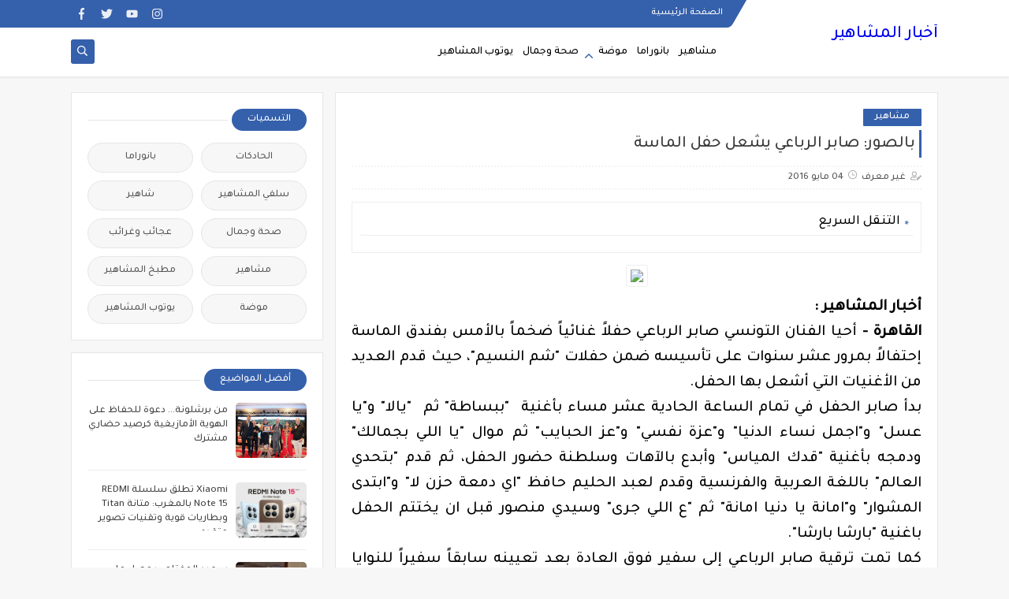

--- FILE ---
content_type: text/javascript; charset=UTF-8
request_url: https://www.machahir.net/feeds/posts/default/-/%D9%85%D8%B4%D8%A7%D9%87%D9%8A%D8%B1?alt=json-in-script&redirect=false&start-index=1&max-results=6&callback=prst
body_size: 11010
content:
// API callback
prst({"version":"1.0","encoding":"UTF-8","feed":{"xmlns":"http://www.w3.org/2005/Atom","xmlns$openSearch":"http://a9.com/-/spec/opensearchrss/1.0/","xmlns$blogger":"http://schemas.google.com/blogger/2008","xmlns$georss":"http://www.georss.org/georss","xmlns$gd":"http://schemas.google.com/g/2005","xmlns$thr":"http://purl.org/syndication/thread/1.0","id":{"$t":"tag:blogger.com,1999:blog-8936188979638289526"},"updated":{"$t":"2026-01-24T15:40:11.976-08:00"},"category":[{"term":"مشاهير"},{"term":"بانوراما"},{"term":"يوتوب المشاهير"},{"term":"صحة وجمال"},{"term":"موضة"},{"term":"سلفي المشاهير"},{"term":"عجائب وغرائب"},{"term":"مطبخ المشاهير"},{"term":"الحادكات"},{"term":"شاهير"}],"title":{"type":"text","$t":"أخبار المشاهير "},"subtitle":{"type":"html","$t":" آخر أخبار مشاهير أولا بأول"},"link":[{"rel":"http://schemas.google.com/g/2005#feed","type":"application/atom+xml","href":"https:\/\/www.machahir.net\/feeds\/posts\/default"},{"rel":"self","type":"application/atom+xml","href":"https:\/\/www.blogger.com\/feeds\/8936188979638289526\/posts\/default\/-\/%D9%85%D8%B4%D8%A7%D9%87%D9%8A%D8%B1?alt=json-in-script\u0026max-results=6\u0026redirect=false"},{"rel":"alternate","type":"text/html","href":"https:\/\/www.machahir.net\/search\/label\/%D9%85%D8%B4%D8%A7%D9%87%D9%8A%D8%B1"},{"rel":"hub","href":"http://pubsubhubbub.appspot.com/"},{"rel":"next","type":"application/atom+xml","href":"https:\/\/www.blogger.com\/feeds\/8936188979638289526\/posts\/default\/-\/%D9%85%D8%B4%D8%A7%D9%87%D9%8A%D8%B1\/-\/%D9%85%D8%B4%D8%A7%D9%87%D9%8A%D8%B1?alt=json-in-script\u0026start-index=7\u0026max-results=6\u0026redirect=false"}],"author":[{"name":{"$t":"Anonymous"},"email":{"$t":"noreply@blogger.com"},"gd$image":{"rel":"http://schemas.google.com/g/2005#thumbnail","width":"16","height":"16","src":"https:\/\/img1.blogblog.com\/img\/blank.gif"}}],"generator":{"version":"7.00","uri":"http://www.blogger.com","$t":"Blogger"},"openSearch$totalResults":{"$t":"1106"},"openSearch$startIndex":{"$t":"1"},"openSearch$itemsPerPage":{"$t":"6"},"entry":[{"id":{"$t":"tag:blogger.com,1999:blog-8936188979638289526.post-2354522924494056299"},"published":{"$t":"2025-12-24T07:16:00.000-08:00"},"updated":{"$t":"2025-12-24T07:16:22.859-08:00"},"category":[{"scheme":"http://www.blogger.com/atom/ns#","term":"مشاهير"}],"title":{"type":"text","$t":"نتائج دعم الإنتاج السينمائي الحساني تنهي مع سياسة الريع وتفتح عهد الشفافية والديموقراطية"},"content":{"type":"html","$t":"\u003Cp\u003E\u0026nbsp;\u003C\/p\u003E\u003Cdiv class=\"separator\" style=\"clear: both; text-align: center;\"\u003E\u003Ca href=\"https:\/\/blogger.googleusercontent.com\/img\/b\/R29vZ2xl\/AVvXsEiGLPfcIKH6pAcEdSi9JU2K9pE-9rFBh9DlJ2QfKedHvfqkbrmPS1Vfhniw1Qz-ZG4SYtPG3ZBtpEzpY7HB6wvGkVC2yc-5ZVIxEBbUL5mQPlRo_27HI6Wn5YLZIy9GWK74illwgaIoQGjWtkM23DjtfeXwDkgjtzJzQcgRWvXfB87KX4TDx85YY9vJ9gM\/s1500\/jury%20ccm.JPG\" imageanchor=\"1\" style=\"margin-left: 1em; margin-right: 1em;\"\u003E\u003Cimg border=\"0\" data-original-height=\"944\" data-original-width=\"1500\" height=\"201\" src=\"https:\/\/blogger.googleusercontent.com\/img\/b\/R29vZ2xl\/AVvXsEiGLPfcIKH6pAcEdSi9JU2K9pE-9rFBh9DlJ2QfKedHvfqkbrmPS1Vfhniw1Qz-ZG4SYtPG3ZBtpEzpY7HB6wvGkVC2yc-5ZVIxEBbUL5mQPlRo_27HI6Wn5YLZIy9GWK74illwgaIoQGjWtkM23DjtfeXwDkgjtzJzQcgRWvXfB87KX4TDx85YY9vJ9gM\/s320\/jury%20ccm.JPG\" width=\"320\" \/\u003E\u003C\/a\u003E\u003C\/div\u003E\u003Cp\u003E\u003C\/p\u003E\u003Cp class=\"MsoNormal\"\u003E\u003Cspan style=\"font-family: inherit; font-size: medium;\"\u003E\u003Cspan dir=\"RTL\"\u003Eسجلت\u003C\/span\u003E\u003Cspan dir=\"RTL\"\u003E\u0026nbsp;\u003C\/span\u003E\u003Cspan dir=\"RTL\"\u003Eنتائج\u003C\/span\u003E\u003Cspan dir=\"RTL\"\u003E\u0026nbsp;\u003C\/span\u003E\u003Cspan dir=\"RTL\"\u003Eدعم\u003C\/span\u003E\u003Cspan dir=\"RTL\"\u003E\u0026nbsp;\u003C\/span\u003E\u003Cspan dir=\"RTL\"\u003Eالإنتاج\u003C\/span\u003E\u003Cspan dir=\"RTL\"\u003E\u0026nbsp;\u003C\/span\u003E\u003Cspan dir=\"RTL\"\u003Eالسينمائي\u003C\/span\u003E\u003Cspan dir=\"RTL\"\u003E\u0026nbsp;\u003C\/span\u003E\u003Cspan dir=\"RTL\"\u003Eفي\u003C\/span\u003E\u003Cspan dir=\"RTL\"\u003E\u0026nbsp;\u003C\/span\u003E\u003Cspan dir=\"RTL\"\u003Eدورته\u003C\/span\u003E\u003Cspan dir=\"RTL\"\u003E\u0026nbsp;\u003C\/span\u003E\u003Cspan dir=\"RTL\"\u003Eالثالثة\u003C\/span\u003E\u003Cspan dir=\"RTL\"\u003E\u0026nbsp;\u003C\/span\u003E\u003Cspan dir=\"RTL\"\u003Eمن\u003C\/span\u003E\u003Cspan dir=\"RTL\"\u003E\u0026nbsp;\u003C\/span\u003E\u003Cspan dir=\"RTL\"\u003Eالسنة\u003C\/span\u003E\u003Cspan dir=\"RTL\"\u003E\u0026nbsp;\u003C\/span\u003E\u003Cspan dir=\"RTL\"\u003Eالجارية\u003C\/span\u003E\u003Cspan dir=\"RTL\"\u003E\u0026nbsp;\u003C\/span\u003E\u003Cspan dir=\"RTL\"\u003Eوالتي\u003C\/span\u003E\u003Cspan dir=\"RTL\"\u003E\u0026nbsp;\u003C\/span\u003E\u003Cspan dir=\"RTL\"\u003Eتم\u003C\/span\u003E\u003Cspan dir=\"RTL\"\u003E\u0026nbsp;\u003C\/span\u003E\u003Cspan dir=\"RTL\"\u003Eالإعلان\u003C\/span\u003E\u003Cspan dir=\"RTL\"\u003E\u0026nbsp;\u003C\/span\u003E\u003Cspan dir=\"RTL\"\u003Eعنها\u003C\/span\u003E\u003Cspan dir=\"RTL\"\u003E\u0026nbsp;\u003C\/span\u003E\u003Cspan dir=\"RTL\"\u003Eمساء\u003C\/span\u003E\u003Cspan dir=\"RTL\"\u003E\u0026nbsp;\u003C\/span\u003E\u003Cspan dir=\"RTL\"\u003Eأ\u003C\/span\u003E\u003Cspan dir=\"RTL\"\u003Eمس\u003C\/span\u003E\u003Cspan dir=\"RTL\"\u003E\u0026nbsp;الإثنين\u003C\/span\u003E\u003Cspan dir=\"RTL\"\u003E\u0026nbsp;\u003C\/span\u003E\u003Cspan dir=\"RTL\"\u003Eارتياحا\u003C\/span\u003E\u003Cspan dir=\"RTL\"\u003E\u0026nbsp;\u003C\/span\u003E\u003Cspan dir=\"RTL\"\u003Eغير\u003C\/span\u003E\u003Cspan dir=\"RTL\"\u003E\u0026nbsp;\u003C\/span\u003E\u003Cspan dir=\"RTL\"\u003Eمسبوق\u003C\/span\u003E\u003Cspan dir=\"RTL\"\u003E\u0026nbsp;\u003C\/span\u003E\u003Cspan dir=\"RTL\"\u003Eوقطعا\u003C\/span\u003E\u003Cspan dir=\"RTL\"\u003E\u0026nbsp;\u003C\/span\u003E\u003Cspan dir=\"RTL\"\u003Eمع\u003C\/span\u003E\u003Cspan dir=\"RTL\"\u003E\u0026nbsp;\u0026nbsp;\u003C\/span\u003E\u003Cspan dir=\"RTL\"\u003Eسياسة\u003C\/span\u003E\u003Cspan dir=\"RTL\"\u003E\u0026nbsp;\u003C\/span\u003E\u003Cspan dir=\"RTL\"\u003Eالريع\u003C\/span\u003E\u003Cspan dir=\"RTL\"\u003E\u0026nbsp;\u003C\/span\u003E\u003Cspan dir=\"RTL\"\u003Eالتي\u003C\/span\u003E\u003Cspan dir=\"RTL\"\u003E\u0026nbsp;\u003C\/span\u003E\u003Cspan dir=\"RTL\"\u003Eكانت\u003C\/span\u003E\u003Cspan dir=\"RTL\"\u003E\u0026nbsp;\u003C\/span\u003E\u003Cspan dir=\"RTL\"\u003Eمعتمدة\u003C\/span\u003E\u003Cspan dir=\"RTL\"\u003E\u0026nbsp;\u003C\/span\u003E\u003Cspan dir=\"RTL\"\u003Eإلى\u003C\/span\u003E\u003Cspan dir=\"RTL\"\u003E\u0026nbsp;\u003C\/span\u003E\u003Cspan dir=\"RTL\"\u003Eحد\u003C\/span\u003E\u003Cspan dir=\"RTL\"\u003E\u0026nbsp;\u003C\/span\u003E\u003Cspan dir=\"RTL\"\u003Eقريب\u003C\/span\u003E\u003Cspan dir=\"RTL\"\u003E\u0026nbsp;\u003C\/span\u003E\u003Cspan dir=\"RTL\"\u003Eخاصة\u003C\/span\u003E\u003Cspan dir=\"RTL\"\u003E\u0026nbsp;\u003C\/span\u003E\u003Cspan dir=\"RTL\"\u003Eفيما\u003C\/span\u003E\u003Cspan dir=\"RTL\"\u003E\u0026nbsp;\u003C\/span\u003E\u003Cspan dir=\"RTL\"\u003Eيتعلق\u003C\/span\u003E\u003Cspan dir=\"RTL\"\u003E\u0026nbsp;\u003C\/span\u003E\u003Cspan dir=\"RTL\"\u003Eبالدعم\u003C\/span\u003E\u003Cspan dir=\"RTL\"\u003E\u0026nbsp;\u003C\/span\u003E\u003Cspan dir=\"RTL\"\u003Eالمخصص\u003C\/span\u003E\u003Cspan dir=\"RTL\"\u003E\u0026nbsp;\u003C\/span\u003E\u003Cspan dir=\"RTL\"\u003Eللوثائقي\u003C\/span\u003E\u003Cspan dir=\"RTL\"\u003E\u0026nbsp;\u003C\/span\u003E\u003Cspan dir=\"RTL\"\u003Eالحساني\u003C\/span\u003E\u003Cspan dir=\"RTL\"\u003E\u0026nbsp;\u003C\/span\u003E\u003Cspan dir=\"RTL\"\u003Eومن\u003C\/span\u003E\u003Cspan dir=\"RTL\"\u003E\u0026nbsp;\u003C\/span\u003E\u003Cspan dir=\"RTL\"\u003Eخلال\u003C\/span\u003E\u003Cspan dir=\"RTL\"\u003E\u0026nbsp;\u003C\/span\u003E\u003Cspan dir=\"RTL\"\u003Eقراءة\u003C\/span\u003E\u003Cspan dir=\"RTL\"\u003E\u0026nbsp;\u003C\/span\u003E\u003Cspan dir=\"RTL\"\u003Eأولية\u003C\/span\u003E\u003Cspan dir=\"RTL\"\u003E\u0026nbsp;\u003C\/span\u003E\u003Cspan dir=\"RTL\"\u003Eلهذه\u003C\/span\u003E\u003Cspan dir=\"RTL\"\u003E\u0026nbsp;\u003C\/span\u003E\u003Cspan dir=\"RTL\"\u003Eالنتائج\u003C\/span\u003E\u003Cspan dir=\"RTL\"\u003E\u0026nbsp;فقد\u003C\/span\u003E\u003Cspan dir=\"RTL\"\u003E\u0026nbsp;\u003C\/span\u003E\u003Cspan dir=\"RTL\"\u003Eتم \u003C\/span\u003E\u003Cspan dir=\"RTL\"\u003Eتسجيل\u003C\/span\u003E\u003Cspan dir=\"RTL\"\u003E\u0026nbsp;\u003C\/span\u003E\u003Cspan dir=\"RTL\"\u003Eإعطاء\u003C\/span\u003E\u003Cspan dir=\"RTL\"\u003E\u0026nbsp;\u003C\/span\u003E\u003Cspan dir=\"RTL\"\u003Eفرص\u003C\/span\u003E\u003Cspan dir=\"RTL\"\u003E\u0026nbsp;\u003C\/span\u003E\u003Cspan dir=\"RTL\"\u003Eلشركات\u003C\/span\u003E\u003Cspan dir=\"RTL\"\u003E\u0026nbsp;\u003C\/span\u003E\u003Cspan dir=\"RTL\"\u003Eلم\u003C\/span\u003E\u003Cspan dir=\"RTL\"\u003E\u0026nbsp;\u003C\/span\u003E\u003Cspan dir=\"RTL\"\u003Eيسبق\u003C\/span\u003E\u003Cspan dir=\"RTL\"\u003E\u0026nbsp;\u003C\/span\u003E\u003Cspan dir=\"RTL\"\u003Eلها\u003C\/span\u003E\u003Cspan dir=\"RTL\"\u003E\u0026nbsp;\u003C\/span\u003E\u003Cspan dir=\"RTL\"\u003Eالاستفادة\u003C\/span\u003E\u003Cspan dir=\"RTL\"\u003E\u0026nbsp;\u003C\/span\u003E\u003Cspan dir=\"RTL\"\u003Eمن\u003C\/span\u003E\u003Cspan dir=\"RTL\"\u003E\u0026nbsp;\u003C\/span\u003E\u003Cspan dir=\"RTL\"\u003Eدعم\u003C\/span\u003E\u003Cspan dir=\"RTL\"\u003E\u0026nbsp;\u003C\/span\u003E\u003Cspan dir=\"RTL\"\u003Eالمركز\u003C\/span\u003E\u003Cspan dir=\"RTL\"\u003E\u0026nbsp;\u003C\/span\u003E\u003Cspan dir=\"RTL\"\u003Eالسينمائي\u003C\/span\u003E\u003Cspan dir=\"RTL\"\u003E\u0026nbsp;\u003C\/span\u003E\u003Cspan dir=\"RTL\"\u003Eالمغربي\u003C\/span\u003E\u003Cspan dir=\"RTL\"\u003E\u0026nbsp;\u003C\/span\u003E\u003Cspan dir=\"RTL\"\u003Eتقدمت\u003C\/span\u003E\u003Cspan dir=\"RTL\"\u003E\u0026nbsp;\u003C\/span\u003E\u003Cspan dir=\"RTL\"\u003Eبمشاريع\u003C\/span\u003E\u003Cspan dir=\"RTL\"\u003E\u0026nbsp;\u003C\/span\u003E\u003Cspan dir=\"RTL\"\u003Eوأفكار\u003C\/span\u003E\u003Cspan dir=\"RTL\"\u003E\u0026nbsp;\u003C\/span\u003E\u003Cspan dir=\"RTL\"\u003Eجديدة\u003C\/span\u003E\u003Cspan dir=\"RTL\"\u003E\u0026nbsp;\u003C\/span\u003E\u003Cspan dir=\"RTL\"\u003Eوقد\u003C\/span\u003E\u003Cspan dir=\"RTL\"\u003E\u0026nbsp;\u003C\/span\u003E\u003Cspan dir=\"RTL\"\u003Eروعي\u003C\/span\u003E\u003Cspan dir=\"RTL\"\u003E\u0026nbsp;\u003C\/span\u003E\u003Cspan dir=\"RTL\"\u003Eفي\u003C\/span\u003E\u003Cspan dir=\"RTL\"\u003E\u0026nbsp;\u003C\/span\u003E\u003Cspan dir=\"RTL\"\u003Eذلك\u003C\/span\u003E\u003Cspan dir=\"RTL\"\u003E\u0026nbsp;\u003C\/span\u003E\u003Cspan dir=\"RTL\"\u003Eمجموعة\u003C\/span\u003E\u003Cspan dir=\"RTL\"\u003E\u0026nbsp;\u003C\/span\u003E\u003Cspan dir=\"RTL\"\u003Eمن\u003C\/span\u003E\u003Cspan dir=\"RTL\"\u003E\u0026nbsp;\u003C\/span\u003E\u003Cspan dir=\"RTL\"\u003Eالعوامل\u003C\/span\u003E\u003Cspan dir=\"RTL\"\u003E\u0026nbsp;\u003C\/span\u003E\u003Cspan dir=\"RTL\"\u003Eمنها\u003C\/span\u003E\u003Cspan dir=\"RTL\"\u003E\u0026nbsp;\u003C\/span\u003E\u003Cspan dir=\"RTL\"\u003Eجودة\u003C\/span\u003E\u003Cspan dir=\"RTL\"\u003E\u0026nbsp;\u003C\/span\u003E\u003Cspan dir=\"RTL\"\u003Eالأعمال\u003C\/span\u003E\u003Cspan dir=\"RTL\"\u003E\u0026nbsp;\u003C\/span\u003E\u003Cspan dir=\"RTL\"\u003Eالمقدمة\u003C\/span\u003E\u003Cspan dir=\"RTL\"\u003E\u0026nbsp;\u003C\/span\u003E\u003Cspan dir=\"RTL\"\u003Eسواء\u003C\/span\u003E\u003Cspan dir=\"RTL\"\u003E\u0026nbsp;\u003C\/span\u003E\u003Cspan dir=\"RTL\"\u003Eتعلق\u003C\/span\u003E\u003Cspan dir=\"RTL\"\u003E\u0026nbsp;\u003C\/span\u003E\u003Cspan dir=\"RTL\"\u003Eالأمر\u003C\/span\u003E\u003Cspan dir=\"RTL\"\u003E\u0026nbsp;بالسيناري\u003C\/span\u003E\u003Cspan dir=\"RTL\"\u003Eو\u003C\/span\u003E\u003Cspan dir=\"RTL\"\u003E\u0026nbsp;\u003C\/span\u003E\u003Cspan dir=\"RTL\"\u003Eأو\u003C\/span\u003E\u003Cspan dir=\"RTL\"\u003E\u0026nbsp;\u003C\/span\u003E\u003Cspan dir=\"RTL\"\u003Eالإخراج\u003C\/span\u003E\u003Cspan dir=\"RTL\"\u003E\u0026nbsp;\u003C\/span\u003E\u003Cspan dir=\"RTL\"\u003Eأو\u003C\/span\u003E\u003Cspan dir=\"RTL\"\u003E\u0026nbsp;\u003C\/span\u003E\u003Cspan dir=\"RTL\"\u003Eالشركة\u003C\/span\u003E\u003Cspan dir=\"RTL\"\u003E\u0026nbsp;\u003C\/span\u003E\u003Cspan dir=\"RTL\"\u003Eالمنتجة\u003C\/span\u003E\u003Cspan dir=\"RTL\"\u003E\u0026nbsp;\u003C\/span\u003E\u003Cspan dir=\"RTL\"\u003Eكما\u003C\/span\u003E\u003Cspan dir=\"RTL\"\u003E\u0026nbsp;\u003C\/span\u003E\u003Cspan dir=\"RTL\"\u003Eاحترمت\u003C\/span\u003E\u003Cspan dir=\"RTL\"\u003E\u0026nbsp;\u003C\/span\u003E\u003Cspan dir=\"RTL\"\u003Eاللجنة\u003C\/span\u003E\u003Cspan dir=\"RTL\"\u003E\u0026nbsp;\u003C\/span\u003E\u003Cspan dir=\"RTL\"\u003Eالتي\u003C\/span\u003E\u003Cspan dir=\"RTL\"\u003E\u0026nbsp;\u003C\/span\u003E\u003Cspan dir=\"RTL\"\u003Eيترأس\u003C\/span\u003E\u003Cspan dir=\"RTL\"\u003E\u0026nbsp;\u003C\/span\u003E\u003Cspan dir=\"RTL\"\u003Eأعمالها\u003C\/span\u003E\u003Cspan dir=\"RTL\"\u003E\u0026nbsp;\u003C\/span\u003E\u003Cspan dir=\"RTL\"\u003Eالفنان\u003C\/span\u003E\u003Cspan dir=\"RTL\"\u003E\u0026nbsp;\u003C\/span\u003E\u003Cspan dir=\"RTL\"\u003Eوالمخرج\u003C\/span\u003E\u003Cspan dir=\"RTL\"\u003E\u0026nbsp;\u003C\/span\u003E\u003Cspan dir=\"RTL\"\u003Eالمسرحي\u003C\/span\u003E\u003Cspan dir=\"RTL\"\u003E\u0026nbsp;\u003C\/span\u003E\u003Cspan dir=\"RTL\"\u003Eأمين\u003C\/span\u003E\u003Cspan dir=\"RTL\"\u003E\u0026nbsp;\u003C\/span\u003E\u003Cspan dir=\"RTL\"\u003Eناسور\u003C\/span\u003E\u003Cspan dir=\"RTL\"\u003E\u0026nbsp;\u003C\/span\u003E\u003Cspan dir=\"RTL\"\u003Eمقاربة النوع\u003C\/span\u003E\u003Cspan dir=\"RTL\"\u003E\u0026nbsp;\u003C\/span\u003E\u003Cspan dir=\"RTL\"\u003Eومنح\u003C\/span\u003E\u003Cspan dir=\"RTL\"\u003E\u0026nbsp;\u003C\/span\u003E\u003Cspan dir=\"RTL\"\u003Eالشباب \u003C\/span\u003E\u003Cspan dir=\"RTL\"\u003Eفرص\u003C\/span\u003E\u003Cspan dir=\"RTL\"\u003E\u0026nbsp;\u003C\/span\u003E\u003Cspan dir=\"RTL\"\u003Eمهمة\u003C\/span\u003E\u003Cspan dir=\"RTL\"\u003E\u0026nbsp;\u003C\/span\u003E\u003Cspan dir=\"RTL\"\u003Eللإنتاج\u003C\/span\u003E\u003Cspan dir=\"RTL\"\u003E\u0026nbsp;\u003C\/span\u003E\u003Cspan dir=\"RTL\"\u003Eالسينمائي\u003C\/span\u003E\u003Cspan dir=\"RTL\"\u003E،\u003C\/span\u003E\u003Cspan dir=\"RTL\"\u003E\u0026nbsp;\u003C\/span\u003E\u003Cspan dir=\"RTL\"\u003Eولاشك\u003C\/span\u003E\u003Cspan dir=\"RTL\"\u003E\u0026nbsp;\u003C\/span\u003E\u003Cspan dir=\"RTL\"\u003Eأن\u003C\/span\u003E\u003Cspan dir=\"RTL\"\u003E\u0026nbsp;\u003C\/span\u003E\u003Cspan dir=\"RTL\"\u003Eكل\u003C\/span\u003E\u003Cspan dir=\"RTL\"\u003E\u0026nbsp;\u003C\/span\u003E\u003Cspan dir=\"RTL\"\u003Eتجربة\u003C\/span\u003E\u003Cspan dir=\"RTL\"\u003E\u0026nbsp;\u003C\/span\u003E\u003Cspan dir=\"RTL\"\u003Eناجحة\u003C\/span\u003E\u003Cspan dir=\"RTL\"\u003E\u0026nbsp;\u003C\/span\u003E\u003Cspan dir=\"RTL\"\u003Eتقابلها\u003C\/span\u003E\u003Cspan dir=\"RTL\"\u003E\u0026nbsp;\u003C\/span\u003E\u003Cspan dir=\"RTL\"\u003Eأصوات\u003C\/span\u003E\u003Cspan dir=\"RTL\"\u003E\u0026nbsp;\u003C\/span\u003E\u003Cspan dir=\"RTL\"\u003Eتغرد\u003C\/span\u003E\u003Cspan dir=\"RTL\"\u003E\u0026nbsp;\u003C\/span\u003E\u003Cspan dir=\"RTL\"\u003Eخارج\u003C\/span\u003E\u003Cspan dir=\"RTL\"\u003E\u0026nbsp;\u003C\/span\u003E\u003Cspan dir=\"RTL\"\u003Eالسرب\u003C\/span\u003E\u003Cspan dir=\"RTL\"\u003E\u0026nbsp;\u003C\/span\u003E\u003Cspan dir=\"RTL\"\u003Eلا\u003C\/span\u003E\u003Cspan dir=\"RTL\"\u003E\u0026nbsp;\u003C\/span\u003E\u003Cspan dir=\"RTL\"\u003Eلشيء\u003C\/span\u003E\u003Cspan dir=\"RTL\"\u003E\u0026nbsp;\u003C\/span\u003E\u003Cspan dir=\"RTL\"\u003Eسوى\u003C\/span\u003E\u003Cspan dir=\"RTL\"\u003E\u0026nbsp;\u003C\/span\u003E\u003Cspan dir=\"RTL\"\u003Eأنها\u003C\/span\u003E\u003Cspan dir=\"RTL\"\u003E\u0026nbsp;\u003C\/span\u003E\u003Cspan dir=\"RTL\"\u003Eظلت\u003C\/span\u003E\u003Cspan dir=\"RTL\"\u003E\u0026nbsp;\u003C\/span\u003E\u003Cspan dir=\"RTL\"\u003Eتحتكر\u003C\/span\u003E\u003Cspan dir=\"RTL\"\u003E\u0026nbsp;\u003C\/span\u003E\u003Cspan dir=\"RTL\"\u003Eهذا\u003C\/span\u003E\u003Cspan dir=\"RTL\"\u003E\u0026nbsp;\u003C\/span\u003E\u003Cspan dir=\"RTL\"\u003Eالدعم \u003C\/span\u003E\u003Cspan dir=\"RTL\"\u003Eلسنوات\u003C\/span\u003E\u003Cspan dir=\"RTL\"\u003E\u0026nbsp;طويلة\u003C\/span\u003E\u003Cspan dir=\"RTL\"\u003E\u0026nbsp;\u003C\/span\u003E\u003Cspan dir=\"RTL\"\u003Eولم\u003C\/span\u003E\u003Cspan dir=\"RTL\"\u003E\u0026nbsp;\u003C\/span\u003E\u003Cspan dir=\"RTL\"\u003Eتتقبل\u003C\/span\u003E\u003Cspan dir=\"RTL\"\u003E\u0026nbsp;\u003C\/span\u003E\u003Cspan dir=\"RTL\"\u003Eأن\u003C\/span\u003E\u003Cspan dir=\"RTL\"\u003E\u0026nbsp;\u003C\/span\u003E\u003Cspan dir=\"RTL\"\u003Eزمن\u003C\/span\u003E\u003Cspan dir=\"RTL\"\u003E\u0026nbsp;\u003C\/span\u003E\u003Cspan dir=\"RTL\"\u003Eالزبونية\u003C\/span\u003E\u003Cspan dir=\"RTL\"\u003E\u0026nbsp;\u003C\/span\u003E\u003Cspan dir=\"RTL\"\u003Eوالمحسوبية\u003C\/span\u003E\u003Cspan dir=\"RTL\"\u003E\u0026nbsp;\u003C\/span\u003E\u003Cspan dir=\"RTL\"\u003Eقد\u003C\/span\u003E\u003Cspan dir=\"RTL\"\u003E\u0026nbsp;\u003C\/span\u003E\u003Cspan dir=\"RTL\"\u003Eانتهى\u003C\/span\u003E\u003Cspan dir=\"RTL\"\u003E\u0026nbsp;\u003C\/span\u003E\u003Cspan dir=\"RTL\"\u003Eوحل\u003C\/span\u003E\u003Cspan dir=\"RTL\"\u003E\u0026nbsp;\u003C\/span\u003E\u003Cspan dir=\"RTL\"\u003Eمحله\u003C\/span\u003E\u003Cspan dir=\"RTL\"\u003E\u0026nbsp;\u003C\/span\u003E\u003Cspan dir=\"RTL\"\u003E،\u003C\/span\u003E\u003Cspan dir=\"RTL\"\u003E\u0026nbsp;\u003C\/span\u003E\u003Cspan dir=\"RTL\"\u003Eعهد\u003C\/span\u003E\u003Cspan dir=\"RTL\"\u003E\u0026nbsp;\u003C\/span\u003E\u003Cspan dir=\"RTL\"\u003Eجديد\u003C\/span\u003E\u003Cspan dir=\"RTL\"\u003E\u0026nbsp;\u003C\/span\u003E\u003Cspan dir=\"RTL\"\u003Eيتسم\u003C\/span\u003E\u003Cspan dir=\"RTL\"\u003E\u0026nbsp;\u003C\/span\u003E\u003Cspan dir=\"RTL\"\u003Eباعتماد\u003C\/span\u003E\u003Cspan dir=\"RTL\"\u003E\u0026nbsp;\u003C\/span\u003E\u003Cspan dir=\"RTL\"\u003Eالمشاريع\u003C\/span\u003E\u003Cspan dir=\"RTL\"\u003E\u0026nbsp;\u003C\/span\u003E\u003Cspan dir=\"RTL\"\u003Eالتي\u003C\/span\u003E\u003Cspan dir=\"RTL\"\u003E\u0026nbsp;\u003C\/span\u003E\u003Cspan dir=\"RTL\"\u003Eتحمل\u003C\/span\u003E\u003Cspan dir=\"RTL\"\u003E\u0026nbsp;\u003C\/span\u003E\u003Cspan dir=\"RTL\"\u003Eأفكار\u003C\/span\u003E\u003Cspan dir=\"RTL\"\u003E\u0026nbsp;\u003C\/span\u003E\u003Cspan dir=\"RTL\"\u003Eجديد\u003C\/span\u003E\u003Cspan dir=\"RTL\"\u003E\u0026nbsp;\u003C\/span\u003E\u003Cspan dir=\"RTL\"\u003Eورؤى\u003C\/span\u003E\u003Cspan dir=\"RTL\"\u003E\u0026nbsp;\u003C\/span\u003E\u003Cspan dir=\"RTL\"\u003Eإخراجية\u003C\/span\u003E\u003Cspan dir=\"RTL\"\u003E\u0026nbsp;\u003C\/span\u003E\u003Cspan dir=\"RTL\"\u003Eمتميزة\u003C\/span\u003E\u003Cspan dir=\"RTL\"\u003E\u0026nbsp;\u003C\/span\u003E\u003Cspan dir=\"RTL\"\u003Eبالإضافة\u003C\/span\u003E\u003Cspan dir=\"RTL\"\u003E\u0026nbsp;\u003C\/span\u003E\u003Cspan dir=\"RTL\"\u003Eإلى\u003C\/span\u003E\u003Cspan dir=\"RTL\"\u003E\u0026nbsp;\u003C\/span\u003E\u003Cspan dir=\"RTL\"\u003Eملف\u003C\/span\u003E\u003Cspan dir=\"RTL\"\u003E\u0026nbsp;\u003C\/span\u003E\u003Cspan dir=\"RTL\"\u003Eتقني\u003C\/span\u003E\u003Cspan dir=\"RTL\"\u003E\u0026nbsp;\u003C\/span\u003E\u003Cspan dir=\"RTL\"\u003Eوتركيبة\u003C\/span\u003E\u003Cspan dir=\"RTL\"\u003E\u0026nbsp;\u003C\/span\u003E\u003Cspan dir=\"RTL\"\u003Eمالية\u003C\/span\u003E\u003Cspan dir=\"RTL\"\u003E\u0026nbsp;\u003C\/span\u003E\u003Cspan dir=\"RTL\"\u003Eتنسجم\u003C\/span\u003E\u003Cspan dir=\"RTL\"\u003E\u0026nbsp;\u003C\/span\u003E\u003Cspan dir=\"RTL\"\u003Eوشروط\u003C\/span\u003E\u003Cspan dir=\"RTL\"\u003E\u0026nbsp;\u003C\/span\u003E\u003Cspan dir=\"RTL\"\u003Eدعم\u003C\/span\u003E\u003Cspan dir=\"RTL\"\u003E\u0026nbsp;\u003C\/span\u003E\u003Cspan dir=\"RTL\"\u003Eإنتاج\u003C\/span\u003E\u003Cspan dir=\"RTL\"\u003E\u0026nbsp;\u003C\/span\u003E\u003Cspan dir=\"RTL\"\u003Eالفيلم\u003C\/span\u003E\u003Cspan dir=\"RTL\"\u003E\u0026nbsp;\u003C\/span\u003E\u003Cspan dir=\"RTL\"\u003Eالوثائقي\u003C\/span\u003E\u003Cspan dir=\"RTL\"\u003E\u0026nbsp;\u003C\/span\u003E\u003Cspan dir=\"RTL\"\u003Eالحساني\u003C\/span\u003E.\u003Cspan dir=\"RTL\"\u003E\u0026nbsp;\u003C\/span\u003E\u003Cspan dir=\"RTL\"\u003Eكما\u003C\/span\u003E\u003Cspan dir=\"RTL\"\u003E\u0026nbsp;\u003C\/span\u003E\u003Cspan dir=\"RTL\"\u003Eأن\u003C\/span\u003E\u003Cspan dir=\"RTL\"\u003E\u0026nbsp;\u003C\/span\u003E\u003Cspan dir=\"RTL\"\u003Eالإقصاء\u003C\/span\u003E\u003Cspan dir=\"RTL\"\u003E\u0026nbsp;\u003C\/span\u003E\u003Cspan dir=\"RTL\"\u003Eالممنهج\u003C\/span\u003E\u003Cspan dir=\"RTL\"\u003E\u0026nbsp;\u003C\/span\u003E\u003Cspan dir=\"RTL\"\u003Eالذي\u003C\/span\u003E\u003Cspan dir=\"RTL\"\u003E\u0026nbsp;\u003C\/span\u003E\u003Cspan dir=\"RTL\"\u003Eتدعي\u003C\/span\u003E\u003Cspan dir=\"RTL\"\u003E\u0026nbsp;\u003C\/span\u003E\u003Cspan dir=\"RTL\"\u003Eبعض \u003C\/span\u003E\u003Cspan dir=\"RTL\"\u003Eالشركات\u003C\/span\u003E\u003Cspan dir=\"RTL\"\u003E\u0026nbsp;\u003C\/span\u003E\u003Cspan dir=\"RTL\"\u003Eانه\u003C\/span\u003E\u003Cspan dir=\"RTL\"\u003E\u0026nbsp;\u003C\/span\u003E\u003Cspan dir=\"RTL\"\u003Eطالها\u003C\/span\u003E\u003Cspan dir=\"RTL\"\u003E\u0026nbsp;\u003C\/span\u003E\u003Cspan dir=\"RTL\"\u003Eإنما\u003C\/span\u003E\u003Cspan dir=\"RTL\"\u003E\u0026nbsp;\u003C\/span\u003E\u003Cspan dir=\"RTL\"\u003Eهو\u003C\/span\u003E\u003Cspan dir=\"RTL\"\u003E\u0026nbsp;\u003C\/span\u003E\u003Cspan dir=\"RTL\"\u003Eظاهرة\u003C\/span\u003E\u003Cspan dir=\"RTL\"\u003E\u0026nbsp;\u003C\/span\u003E\u003Cspan dir=\"RTL\"\u003Eصحية\u003C\/span\u003E\u003Cspan dir=\"RTL\"\u003E\u0026nbsp;\u003C\/span\u003E\u003Cspan dir=\"RTL\"\u003Eبالنسبة\u003C\/span\u003E\u003Cspan dir=\"RTL\"\u003E\u0026nbsp;\u003C\/span\u003E\u003Cspan dir=\"RTL\"\u003Eللجنة\u003C\/span\u003E\u003Cspan dir=\"RTL\"\u003E\u0026nbsp;\u003C\/span\u003E\u003Cspan dir=\"RTL\"\u003Eالتي\u003C\/span\u003E\u003Cspan dir=\"RTL\"\u003E\u0026nbsp;\u003C\/span\u003E\u003Cspan dir=\"RTL\"\u003Eتتشكل\u003C\/span\u003E\u003Cspan dir=\"RTL\"\u003E\u0026nbsp;\u003C\/span\u003E\u003Cspan dir=\"RTL\"\u003Eمن \u003C\/span\u003E\u003Cspan dir=\"RTL\"\u003Eمجموعة\u003C\/span\u003E\u003Cspan dir=\"RTL\"\u003E\u0026nbsp;\u003C\/span\u003E\u003Cspan dir=\"RTL\"\u003Eمن\u003C\/span\u003E\u003Cspan dir=\"RTL\"\u003E\u0026nbsp;\u003C\/span\u003E\u003Cspan dir=\"RTL\"\u003Eالأسماء\u003C\/span\u003E\u003Cspan dir=\"RTL\"\u003E\u0026nbsp;\u003C\/span\u003E\u003Cspan dir=\"RTL\"\u003Eالتي\u003C\/span\u003E\u003Cspan dir=\"RTL\"\u003E\u0026nbsp;\u003C\/span\u003E\u003Cspan dir=\"RTL\"\u003Eتنتمي\u003C\/span\u003E\u003Cspan dir=\"RTL\"\u003E\u0026nbsp;\u003C\/span\u003E\u003Cspan dir=\"RTL\"\u003Eإلى\u003C\/span\u003E\u003Cspan dir=\"RTL\"\u003E\u0026nbsp;\u003C\/span\u003E\u003Cspan dir=\"RTL\"\u003Eمجالات\u003C\/span\u003E\u003Cspan dir=\"RTL\"\u003E\u0026nbsp;\u003C\/span\u003E\u003Cspan dir=\"RTL\"\u003Eإبداعية\u003C\/span\u003E\u003Cspan dir=\"RTL\"\u003E\u0026nbsp;\u003C\/span\u003E\u003Cspan dir=\"RTL\"\u003Eمتنوعة\u003C\/span\u003E\u003Cspan dir=\"RTL\"\u003E\u0026nbsp;\u003C\/span\u003E\u003Cspan dir=\"RTL\"\u003Eراكمت\u003C\/span\u003E\u003Cspan dir=\"RTL\"\u003E\u0026nbsp;\u003C\/span\u003E\u003Cspan dir=\"RTL\"\u003Eتجارب\u003C\/span\u003E\u003Cspan dir=\"RTL\"\u003E\u0026nbsp;\u003C\/span\u003E\u003Cspan dir=\"RTL\"\u003Eكبيرة\u003C\/span\u003E\u003Cspan dir=\"RTL\"\u003E\u0026nbsp;\u003C\/span\u003E\u003Cspan dir=\"RTL\"\u003Eولها\u003C\/span\u003E\u003Cspan dir=\"RTL\"\u003E\u0026nbsp;\u003C\/span\u003E\u003Cspan dir=\"RTL\"\u003Eمكانة\u003C\/span\u003E\u003Cspan dir=\"RTL\"\u003E\u0026nbsp;\u003C\/span\u003E\u003Cspan dir=\"RTL\"\u003Eمحترمة\u003C\/span\u003E\u003Cspan dir=\"RTL\"\u003E\u0026nbsp;\u003C\/span\u003E\u003Cspan dir=\"RTL\"\u003Eفي\u003C\/span\u003E\u003Cspan dir=\"RTL\"\u003E\u0026nbsp;\u003C\/span\u003E\u003Cspan dir=\"RTL\"\u003Eالمشهد\u003C\/span\u003E\u003Cspan dir=\"RTL\"\u003E\u0026nbsp;\u003C\/span\u003E\u003Cspan dir=\"RTL\"\u003Eالسمعي\u003C\/span\u003E\u003Cspan dir=\"RTL\"\u003E\u0026nbsp;\u003C\/span\u003E\u003Cspan dir=\"RTL\"\u003Eالبصري\u003C\/span\u003E\u003Cspan dir=\"RTL\"\u003E\u0026nbsp;\u003C\/span\u003E\u003Cspan dir=\"RTL\"\u003E،\u003C\/span\u003E\u003Cspan dir=\"RTL\"\u003E\u0026nbsp;\u003C\/span\u003E\u003Cspan dir=\"RTL\"\u003Eوتتخذ\u003C\/span\u003E\u003Cspan dir=\"RTL\"\u003E\u0026nbsp;\u003C\/span\u003E\u003Cspan dir=\"RTL\"\u003Eقراراتها\u003C\/span\u003E\u003Cspan dir=\"RTL\"\u003E\u0026nbsp;\u003C\/span\u003E\u003Cspan dir=\"RTL\"\u003Eبكل\u003C\/span\u003E\u003Cspan dir=\"RTL\"\u003E\u0026nbsp;\u003C\/span\u003E\u003Cspan dir=\"RTL\"\u003Eديموقراطية\u003C\/span\u003E\u003Cspan dir=\"RTL\"\u003E\u0026nbsp;\u003C\/span\u003E\u003Cspan dir=\"RTL\"\u003Eوحيادية\u003C\/span\u003E\u003Cspan dir=\"RTL\"\u003E\u0026nbsp;وبعيدا عن الإملاءات الخارجية\u003C\/span\u003E\u003Cspan dir=\"RTL\"\u003E\u0026nbsp;\u003C\/span\u003E\u003Cspan dir=\"RTL\"\u003Eوهو\u003C\/span\u003E\u003Cspan dir=\"RTL\"\u003E\u0026nbsp;\u003C\/span\u003E\u003Cspan dir=\"RTL\"\u003Eما\u003C\/span\u003E\u003Cspan dir=\"RTL\"\u003E\u0026nbsp;\u003C\/span\u003E\u003Cspan dir=\"RTL\"\u003Eأغضب\u003C\/span\u003E\u003Cspan dir=\"RTL\"\u003E\u0026nbsp;\u003C\/span\u003E\u003Cspan dir=\"RTL\"\u003Eعدد\u003C\/span\u003E\u003Cspan dir=\"RTL\"\u003E\u0026nbsp;\u003C\/span\u003E\u003Cspan dir=\"RTL\"\u003Eمن\u003C\/span\u003E\u003Cspan dir=\"RTL\"\u003E\u0026nbsp;\u003C\/span\u003E\u003Cspan dir=\"RTL\"\u003Eشركات\u003C\/span\u003E\u003Cspan dir=\"RTL\"\u003E\u0026nbsp;\u003C\/span\u003E\u003Cspan dir=\"RTL\"\u003Eالإنتاج\u003C\/span\u003E\u003Cspan dir=\"RTL\"\u003E\u0026nbsp;\u003C\/span\u003E\u003Cspan dir=\"RTL\"\u003Eالتي\u003C\/span\u003E\u003Cspan dir=\"RTL\"\u003E\u0026nbsp;\u003C\/span\u003E\u003Cspan dir=\"RTL\"\u003Eتعود\u003C\/span\u003E\u003Cspan dir=\"RTL\"\u003E\u0026nbsp;\u003C\/span\u003E\u003Cspan dir=\"RTL\"\u003Eملكيتها\u003C\/span\u003E\u003Cspan dir=\"RTL\"\u003E\u0026nbsp;\u003C\/span\u003E\u003Cspan dir=\"RTL\"\u003Eلعدد\u003C\/span\u003E\u003Cspan dir=\"RTL\"\u003E\u0026nbsp;\u003C\/span\u003E\u003Cspan dir=\"RTL\"\u003Eمن\u003C\/span\u003E\u003Cspan dir=\"RTL\"\u003E\u0026nbsp;\u003C\/span\u003E\u003Cspan dir=\"RTL\"\u003Eأفراد\u003C\/span\u003E\u003Cspan dir=\"RTL\"\u003E\u0026nbsp;\u003C\/span\u003E\u003Cspan dir=\"RTL\"\u003Eالعائلة\u003C\/span\u003E\u003Cspan dir=\"RTL\"\u003E\u0026nbsp;\u003C\/span\u003E\u003Cspan dir=\"RTL\"\u003Eالواحدة\u003C\/span\u003E\u003Cspan dir=\"RTL\"\u003E\u0026nbsp;\u003C\/span\u003E\u003Cspan dir=\"RTL\"\u003Eإخوانا\u003C\/span\u003E\u003Cspan dir=\"RTL\"\u003E\u0026nbsp;\u003C\/span\u003E\u003Cspan dir=\"RTL\"\u003Eوزوجات\u003C\/span\u003E\u003Cspan dir=\"RTL\"\u003E\u0026nbsp;وأصهار\u003C\/span\u003E\u003Cspan dir=\"RTL\"\u003E\u0026nbsp;\u003C\/span\u003E\u003Cspan dir=\"RTL\"\u003Eو\u003C\/span\u003E\u003Cspan dir=\"RTL\"\u003E\u0026nbsp;\u003C\/span\u003E\u003Cspan dir=\"RTL\"\u003Eو\u003C\/span\u003E\u003Cspan dir=\"RTL\"\u003E\u0026nbsp;\u003C\/span\u003E\u003Cspan dir=\"RTL\"\u003Eو\u003C\/span\u003E\u003Cspan dir=\"RTL\"\u003E\u0026nbsp;\u003C\/span\u003E\u003Cspan dir=\"RTL\"\u003Eاعتقادا\u003C\/span\u003E\u003Cspan dir=\"RTL\"\u003E\u0026nbsp;\u003C\/span\u003E\u003Cspan dir=\"RTL\"\u003Eمنهم\u003C\/span\u003E\u003Cspan dir=\"RTL\"\u003E\u0026nbsp;\u003C\/span\u003E\u003Cspan dir=\"RTL\"\u003Eأن\u003C\/span\u003E\u003Cspan dir=\"RTL\"\u003E\u0026nbsp;\u003C\/span\u003E\u003Cspan dir=\"RTL\"\u003Eهذه\u003C\/span\u003E\u003Cspan dir=\"RTL\"\u003E\u0026nbsp;\u003C\/span\u003E\u003Cspan dir=\"RTL\"\u003Eالحيلة\u003C\/span\u003E\u003Cspan dir=\"RTL\"\u003E\u0026nbsp;\u003C\/span\u003E\u003Cspan dir=\"RTL\"\u003Eستنطوي\u003C\/span\u003E\u003Cspan dir=\"RTL\"\u003E\u0026nbsp;\u003C\/span\u003E\u003Cspan dir=\"RTL\"\u003Eعلى\u003C\/span\u003E\u003Cspan dir=\"RTL\"\u003E\u0026nbsp;\u003C\/span\u003E\u003Cspan dir=\"RTL\"\u003Eأعضاء\u003C\/span\u003E\u003Cspan dir=\"RTL\"\u003E\u0026nbsp;\u003C\/span\u003E\u003Cspan dir=\"RTL\"\u003Eاللجنة\u003C\/span\u003E\u003Cspan dir=\"RTL\"\u003E\u0026nbsp;\u003C\/span\u003E\u003Cspan dir=\"RTL\"\u003Eالتي\u003C\/span\u003E\u003Cspan dir=\"RTL\"\u003E\u0026nbsp;\u003C\/span\u003E\u003Cspan dir=\"RTL\"\u003Eحققت\u003C\/span\u003E\u003Cspan dir=\"RTL\"\u003E\u0026nbsp;\u003C\/span\u003E\u003Cspan dir=\"RTL\"\u003Eشبه\u003C\/span\u003E\u003Cspan dir=\"RTL\"\u003E\u0026nbsp;\u003C\/span\u003E\u003Cspan dir=\"RTL\"\u003Eإجماع\u003C\/span\u003E\u003Cspan dir=\"RTL\"\u003E\u0026nbsp;\u003C\/span\u003E\u003Cspan dir=\"RTL\"\u003Eعلى\u003C\/span\u003E\u003Cspan dir=\"RTL\"\u003E\u0026nbsp;\u003C\/span\u003E\u003Cspan dir=\"RTL\"\u003Eمصداقية\u003C\/span\u003E\u003Cspan dir=\"RTL\"\u003E\u0026nbsp;\u003C\/span\u003E\u003Cspan dir=\"RTL\"\u003Eأشغالها\u003C\/span\u003E\u003Cspan dir=\"RTL\"\u003E\u0026nbsp;\u003C\/span\u003E\u003Cspan dir=\"RTL\"\u003Eومداولاتها\u003C\/span\u003E\u003Cspan dir=\"RTL\"\u003E\u0026nbsp;\u003C\/span\u003E\u003Cspan dir=\"RTL\"\u003Eمنذ\u003C\/span\u003E\u003Cspan dir=\"RTL\"\u003E\u0026nbsp;\u003C\/span\u003E\u003Cspan dir=\"RTL\"\u003Eدورتها \u003C\/span\u003E\u003Cspan dir=\"RTL\"\u003Eالأولى ،\u003C\/span\u003E\u003Cspan dir=\"RTL\"\u003E\u0026nbsp;\u003C\/span\u003E\u003Cspan dir=\"RTL\"\u003Eوكل\u003C\/span\u003E\u003Cspan dir=\"RTL\"\u003E\u0026nbsp;\u003C\/span\u003E\u003Cspan dir=\"RTL\"\u003Eمحاولة للتشكيك في أعمال اللجنة\u003C\/span\u003E\u003Cspan dir=\"RTL\"\u003E\u0026nbsp;\u003C\/span\u003E\u003Cspan dir=\"RTL\"\u003Eإنما لا يزيدها إلا\u003C\/span\u003E\u003Cspan dir=\"RTL\"\u003E\u0026nbsp;\u003C\/span\u003E\u003Cspan dir=\"RTL\"\u003Eإصرارا\u003C\/span\u003E\u003Cspan dir=\"RTL\"\u003E\u0026nbsp;\u003C\/span\u003E\u003Cspan dir=\"RTL\"\u003Eعلى\u003C\/span\u003E\u003Cspan dir=\"RTL\"\u003E\u0026nbsp;\u003C\/span\u003E\u003Cspan dir=\"RTL\"\u003Eمواصلة\u003C\/span\u003E\u003Cspan dir=\"RTL\"\u003E\u0026nbsp;\u003C\/span\u003E\u003Cspan dir=\"RTL\"\u003Eعملها\u003C\/span\u003E\u003Cspan dir=\"RTL\"\u003E\u0026nbsp;\u003C\/span\u003E\u003Cspan dir=\"RTL\"\u003Eبكل\u003C\/span\u003E\u003Cspan dir=\"RTL\"\u003E\u0026nbsp;\u003C\/span\u003E\u003Cspan dir=\"RTL\"\u003Eثقة\u003C\/span\u003E\u003Cspan dir=\"RTL\"\u003E\u0026nbsp;\u003C\/span\u003E\u003Cspan dir=\"RTL\"\u003Eومسؤولية\u003C\/span\u003E\u003Cspan dir=\"RTL\"\u003E\u0026nbsp;\u003C\/span\u003E\u003Cspan dir=\"RTL\"\u003Eوضمير\u003C\/span\u003E\u003Cspan dir=\"RTL\"\u003E\u0026nbsp;\u003C\/span\u003E\u003Cspan dir=\"RTL\"\u003Eمهني\u003C\/span\u003E\u003Cspan dir=\"RTL\"\u003E\u003Cspan\u003E\u0026nbsp;، ولابد من التذكير أن صندوق دعم الإنتاج السينمائي الحساني خلق لدعم الثقافة والمجال الحسانيين ومفتوحا لجميع المغاربة بدون استثناء.\u0026nbsp;\u003C\/span\u003E\u003C\/span\u003E\u003C\/span\u003E\u003C\/p\u003E"},"link":[{"rel":"edit","type":"application/atom+xml","href":"https:\/\/www.blogger.com\/feeds\/8936188979638289526\/posts\/default\/2354522924494056299"},{"rel":"self","type":"application/atom+xml","href":"https:\/\/www.blogger.com\/feeds\/8936188979638289526\/posts\/default\/2354522924494056299"},{"rel":"alternate","type":"text/html","href":"https:\/\/www.machahir.net\/2025\/12\/jury-ccm.html","title":"نتائج دعم الإنتاج السينمائي الحساني تنهي مع سياسة الريع وتفتح عهد الشفافية والديموقراطية"}],"author":[{"name":{"$t":"shereen"},"uri":{"$t":"http:\/\/www.blogger.com\/profile\/13287603868767060751"},"email":{"$t":"noreply@blogger.com"},"gd$image":{"rel":"http://schemas.google.com/g/2005#thumbnail","width":"16","height":"16","src":"https:\/\/img1.blogblog.com\/img\/b16-rounded.gif"}}],"media$thumbnail":{"xmlns$media":"http://search.yahoo.com/mrss/","url":"https:\/\/blogger.googleusercontent.com\/img\/b\/R29vZ2xl\/AVvXsEiGLPfcIKH6pAcEdSi9JU2K9pE-9rFBh9DlJ2QfKedHvfqkbrmPS1Vfhniw1Qz-ZG4SYtPG3ZBtpEzpY7HB6wvGkVC2yc-5ZVIxEBbUL5mQPlRo_27HI6Wn5YLZIy9GWK74illwgaIoQGjWtkM23DjtfeXwDkgjtzJzQcgRWvXfB87KX4TDx85YY9vJ9gM\/s72-c\/jury%20ccm.JPG","height":"72","width":"72"}},{"id":{"$t":"tag:blogger.com,1999:blog-8936188979638289526.post-7258619678783438524"},"published":{"$t":"2025-12-14T06:35:00.000-08:00"},"updated":{"$t":"2025-12-14T06:35:15.467-08:00"},"category":[{"scheme":"http://www.blogger.com/atom/ns#","term":"مشاهير"}],"title":{"type":"text","$t":"إسلام أليكس يحقق إنجاز بصري مع ريهام عبد الغفور في \"خريطة رأس السنة\""},"content":{"type":"html","$t":"\u003Cp dir=\"rtl\" style=\"text-align: justify;\"\u003E\u003Cspan style=\"font-size: medium;\"\u003E\u0026nbsp;\u003C\/span\u003E\u003C\/p\u003E\u003Cdiv class=\"separator\" style=\"clear: both; text-align: center;\"\u003E\u003Cspan style=\"font-size: medium;\"\u003E\u003Ca href=\"https:\/\/blogger.googleusercontent.com\/img\/b\/R29vZ2xl\/AVvXsEjLBcExud2GBue1yr2t21414py8KM6gHiXwFz233cItFARZ8yjVHsnP9863klhJQSfr-83eIqqM6C_dYf4plhzEy_i7gdDsbmX09NkU2hw7e1n7Icwn61b0XextUXSeMZhdj27t1mN4C1b7Eet4zfOZ8_nzQKBwVcxxwJYoCHWabMdXVM5PzWPO8q90\/s1280\/1.jpg\" imageanchor=\"1\" style=\"margin-left: 1em; margin-right: 1em;\"\u003E\u003Cimg border=\"0\" data-original-height=\"804\" data-original-width=\"1280\" height=\"263\" src=\"https:\/\/blogger.googleusercontent.com\/img\/b\/R29vZ2xl\/AVvXsEjLBcExud2GBue1yr2t21414py8KM6gHiXwFz233cItFARZ8yjVHsnP9863klhJQSfr-83eIqqM6C_dYf4plhzEy_i7gdDsbmX09NkU2hw7e1n7Icwn61b0XextUXSeMZhdj27t1mN4C1b7Eet4zfOZ8_nzQKBwVcxxwJYoCHWabMdXVM5PzWPO8q90\/w419-h263\/1.jpg\" width=\"419\" \/\u003E\u003C\/a\u003E\u003C\/span\u003E\u003C\/div\u003E\u003Cspan style=\"font-size: medium;\"\u003E\u003Cbr \/\u003Eيواصل مصمم السبيشيال إفكت إسلام اليكس لفت الأنظار بعمله الجديد في فيلم \"خريطة رأس السنة\" للنجمة ريهام عبد الغفور، حيث نفّذ أول ماسك من نوعه في السينما العربية لتجسيد شخصية تظهر بملامح فتاة من متلازمة داون، وهو ما يُعد سابقة في مجال الخدع البصرية.\u003C\/span\u003E\u003Cp\u003E\u003C\/p\u003E\u003Cp dir=\"rtl\" style=\"text-align: justify;\"\u003E\u003Cspan style=\"font-size: medium;\"\u003Eواستغرق إسلام اليكس أكثر من خمس أشهر من العمل والتجارب الدقيقة للوصول إلى الشكل النهائي للماسك، الذي يعتمد على تقنيات متقدمة تمنح الشخصية واقعية عالية وتخدم الحبكة الدرامية داخل الفيلم.\u003C\/span\u003E\u003C\/p\u003E\u003Cp dir=\"rtl\" style=\"text-align: right;\"\u003E\u003C\/p\u003E\u003Cdiv style=\"text-align: justify;\"\u003E\u003Cspan style=\"font-size: medium;\"\u003Eويمثل هذا العمل خطوة جديدة تؤكد التطور الكبير في صناعة المؤثرات البصرية في السينما المصرية، وقدرة مبدعينا على تقديم مستوى منافس للإنتاجات العالمية، خاصة في المشاريع التي تتطلب دقة حساسة وتفاصيل واقعية.\u003C\/span\u003E\u003C\/div\u003E\u003Cdiv style=\"text-align: justify;\"\u003E\u003Cspan style=\"font-size: medium;\"\u003Eخريطة رأس السنة من بطولة ريهام عبد الغفور ومحمد ممدوح وأسماء أبو اليزيد وهنادي مهنا وآسر، تأليف يوسف وجدي، إخراج رامي الجندي وإنتاج أحمد حمدي.\u003C\/span\u003E\u003C\/div\u003E\u003Cp\u003E\u003C\/p\u003E"},"link":[{"rel":"edit","type":"application/atom+xml","href":"https:\/\/www.blogger.com\/feeds\/8936188979638289526\/posts\/default\/7258619678783438524"},{"rel":"self","type":"application/atom+xml","href":"https:\/\/www.blogger.com\/feeds\/8936188979638289526\/posts\/default\/7258619678783438524"},{"rel":"alternate","type":"text/html","href":"https:\/\/www.machahir.net\/2025\/12\/article206792520082593.html","title":"إسلام أليكس يحقق إنجاز بصري مع ريهام عبد الغفور في \"خريطة رأس السنة\""}],"author":[{"name":{"$t":"admin"},"uri":{"$t":"http:\/\/www.blogger.com\/profile\/08200192957915407771"},"email":{"$t":"noreply@blogger.com"},"gd$image":{"rel":"http://schemas.google.com/g/2005#thumbnail","width":"16","height":"16","src":"https:\/\/img1.blogblog.com\/img\/b16-rounded.gif"}}],"media$thumbnail":{"xmlns$media":"http://search.yahoo.com/mrss/","url":"https:\/\/blogger.googleusercontent.com\/img\/b\/R29vZ2xl\/AVvXsEjLBcExud2GBue1yr2t21414py8KM6gHiXwFz233cItFARZ8yjVHsnP9863klhJQSfr-83eIqqM6C_dYf4plhzEy_i7gdDsbmX09NkU2hw7e1n7Icwn61b0XextUXSeMZhdj27t1mN4C1b7Eet4zfOZ8_nzQKBwVcxxwJYoCHWabMdXVM5PzWPO8q90\/s72-w419-h263-c\/1.jpg","height":"72","width":"72"}},{"id":{"$t":"tag:blogger.com,1999:blog-8936188979638289526.post-2435276740956194628"},"published":{"$t":"2025-12-04T01:29:00.000-08:00"},"updated":{"$t":"2025-12-04T01:29:04.740-08:00"},"category":[{"scheme":"http://www.blogger.com/atom/ns#","term":"مشاهير"}],"title":{"type":"text","$t":"Kris  يقدّم “أوقات” بإحساس مختلف… والجمهور ينتظر المواجهة الحاسمة!"},"content":{"type":"html","$t":"\u003Cp dir=\"rtl\" style=\"text-align: justify;\"\u003E\u003Cspan style=\"font-size: medium;\"\u003E\u003C\/span\u003E\u003C\/p\u003E\u003Cdiv class=\"separator\" style=\"clear: both; text-align: center;\"\u003E\u003Cspan style=\"font-size: medium;\"\u003E\u003Ca href=\"https:\/\/blogger.googleusercontent.com\/img\/b\/R29vZ2xl\/AVvXsEjh_zXHabl0xShmUJvReUYGdJmMCMmOh1Mu_3Hggn06Np1DkIEdpgGw7HrkgxgOKLhkh6OVlQ-eEVjA0JCWBQYzJdGjQ704aZwweVcqNZ352lz6uPu2fwtuocLC4PO89Ib4GTlSAjjq09-CPPqVVgn2Qy3UzvsnyaLTqXrTx7qDNzIoFCUNtV82weiL\/s1024\/WhatsApp%20Image%202025-12-03%20at%2020.08.47%20(1).jpeg\" imageanchor=\"1\" style=\"margin-left: 1em; margin-right: 1em;\"\u003E\u003Cimg border=\"0\" data-original-height=\"1024\" data-original-width=\"925\" height=\"320\" src=\"https:\/\/blogger.googleusercontent.com\/img\/b\/R29vZ2xl\/AVvXsEjh_zXHabl0xShmUJvReUYGdJmMCMmOh1Mu_3Hggn06Np1DkIEdpgGw7HrkgxgOKLhkh6OVlQ-eEVjA0JCWBQYzJdGjQ704aZwweVcqNZ352lz6uPu2fwtuocLC4PO89Ib4GTlSAjjq09-CPPqVVgn2Qy3UzvsnyaLTqXrTx7qDNzIoFCUNtV82weiL\/s320\/WhatsApp%20Image%202025-12-03%20at%2020.08.47%20(1).jpeg\" width=\"289\" \/\u003E\u003C\/a\u003E\u003C\/span\u003E\u003C\/div\u003E\u003Cspan style=\"font-size: medium;\"\u003E\u003Cbr \/\u003E\u0026nbsp;لفت الشاب اللبناني الموهوب Kris الأنظار بعد مشاركته المؤثّرة في مرحلة الصوت وبس من برنامج The Voice بموسمه السادس، حيث قدّم بإحساس عالٍ وأداء استثنائي أغنية “أوقات” (تتر مسلسل) لنصيف زيتون. اختيار الأغنية شكّل تحدّيًا كبيرًا، ليس لعرض الطبقات الصوتية أو استعراض القدرات، بل لأنّها أغنية تعتمد على الإحساس الحقيقي ونقل القصّة للمتلقي، وهو ما نجح Kris في تحقيقه بامتياز.\u003C\/span\u003E\u003Cp\u003E\u003C\/p\u003E\u003Cp dir=\"rtl\" style=\"text-align: justify;\"\u003E\u003Cspan style=\"font-size: medium;\"\u003E\u003Cbr \/\u003E\u003C\/span\u003E\u003C\/p\u003E\u003Cp dir=\"rtl\" style=\"text-align: justify;\"\u003E\u003Cspan style=\"font-size: medium;\"\u003Eأداء Kris نال إعجاب لجنة التحكيم، خصوصًا النجم أحمد سعد الذي ضمّه إلى فريقه، وأثنى على خامته وأسلوبه الخاص وإحساسه العالي، معتبرًا أنّ Kris يملك حضورًا فريدًا وقدرة على إعادة تقديم الأغنية بروح جديدة ويتمتّع بكاريزما وشخصية لافتة تجعل منه “باقة كاملة” تجمع بين الحضور، الإحساس، والقوة الفنية.\u003C\/span\u003E\u003C\/p\u003E\u003Cp dir=\"rtl\" style=\"text-align: justify;\"\u003E\u003Cspan style=\"font-size: medium;\"\u003E\u003Cbr \/\u003E\u003C\/span\u003E\u003C\/p\u003E\u003Cp dir=\"rtl\" style=\"text-align: justify;\"\u003E\u003Cspan style=\"font-size: medium;\"\u003Eمنذ لحظة العرض، اشتعلت منصّات التواصل الاجتماعي؛ إذ أصبح Kris حديث المستخدمين على تيك توك وإنستغرام، وحقّق انتشارًا واسعًا بعد أن أعاد إحياء الأغنية وجعلها ترند من جديد بعد غياب طويل.\u003C\/span\u003E\u003C\/p\u003E\u003Cp dir=\"rtl\" style=\"text-align: justify;\"\u003E\u003Cspan style=\"font-size: medium;\"\u003E\u003Cbr \/\u003E\u003C\/span\u003E\u003C\/p\u003E\u003Cp dir=\"rtl\" style=\"text-align: justify;\"\u003E\u003Cspan style=\"font-size: medium;\"\u003Eومع هذا الزخم الكبير، ينتظر الجمهور المرحلة المقبلة بحماس: ماذا سيقدّم Kris في مرحلة المواجهة؟ ومع مَن ستكون هذه المواجهة؟\u003C\/span\u003E\u003C\/p\u003E\u003Cp dir=\"rtl\" style=\"text-align: justify;\"\u003E\u003Cspan style=\"font-size: medium;\"\u003Eالجواب… نتركه للّحظة المناسبة.\u003C\/span\u003E\u003C\/p\u003E"},"link":[{"rel":"edit","type":"application/atom+xml","href":"https:\/\/www.blogger.com\/feeds\/8936188979638289526\/posts\/default\/2435276740956194628"},{"rel":"self","type":"application/atom+xml","href":"https:\/\/www.blogger.com\/feeds\/8936188979638289526\/posts\/default\/2435276740956194628"},{"rel":"alternate","type":"text/html","href":"https:\/\/www.machahir.net\/2025\/12\/article206792520082590.html","title":"Kris  يقدّم “أوقات” بإحساس مختلف… والجمهور ينتظر المواجهة الحاسمة!"}],"author":[{"name":{"$t":"admin"},"uri":{"$t":"http:\/\/www.blogger.com\/profile\/08200192957915407771"},"email":{"$t":"noreply@blogger.com"},"gd$image":{"rel":"http://schemas.google.com/g/2005#thumbnail","width":"16","height":"16","src":"https:\/\/img1.blogblog.com\/img\/b16-rounded.gif"}}],"media$thumbnail":{"xmlns$media":"http://search.yahoo.com/mrss/","url":"https:\/\/blogger.googleusercontent.com\/img\/b\/R29vZ2xl\/AVvXsEjh_zXHabl0xShmUJvReUYGdJmMCMmOh1Mu_3Hggn06Np1DkIEdpgGw7HrkgxgOKLhkh6OVlQ-eEVjA0JCWBQYzJdGjQ704aZwweVcqNZ352lz6uPu2fwtuocLC4PO89Ib4GTlSAjjq09-CPPqVVgn2Qy3UzvsnyaLTqXrTx7qDNzIoFCUNtV82weiL\/s72-c\/WhatsApp%20Image%202025-12-03%20at%2020.08.47%20(1).jpeg","height":"72","width":"72"}},{"id":{"$t":"tag:blogger.com,1999:blog-8936188979638289526.post-1968084927876096164"},"published":{"$t":"2025-11-21T03:25:00.000-08:00"},"updated":{"$t":"2025-11-21T03:25:22.267-08:00"},"category":[{"scheme":"http://www.blogger.com/atom/ns#","term":"مشاهير"}],"title":{"type":"text","$t":"من هي المشتركة اللبنانية الوحيدة في برنامج The Voice لهذا الموسم ؟"},"content":{"type":"html","$t":"\u003Cp dir=\"rtl\" style=\"text-align: justify;\"\u003E\u003Cspan style=\"font-size: medium;\"\u003E\u0026nbsp;\u003C\/span\u003E\u003C\/p\u003E\u003Cdiv class=\"separator\" style=\"clear: both; text-align: center;\"\u003E\u003Cspan style=\"font-size: medium;\"\u003E\u003Ca href=\"https:\/\/blogger.googleusercontent.com\/img\/b\/R29vZ2xl\/AVvXsEinjc9sx8WtvACZKDcSGMLr8ksKDoJfc-ooKS_jwG-CStTSaXoApFsZ1rMgYc4D0JdjfHWeCCw-k71W3_GGH2CKoOGSznVg2Xn-8uIZRv3NJi2meIcq-JYBmzXSVVb9SPh9pRHb2O27gJg0xk2Ho9MUSofLbCMaNVlI7MzvbhC85jtteAMHjjUlzSND\/s1170\/WhatsApp%20Image%202025-11-20%20at%2015.14.33.jpeg\" imageanchor=\"1\" style=\"margin-left: 1em; margin-right: 1em;\"\u003E\u003Cimg border=\"0\" data-original-height=\"642\" data-original-width=\"1170\" height=\"296\" src=\"https:\/\/blogger.googleusercontent.com\/img\/b\/R29vZ2xl\/AVvXsEinjc9sx8WtvACZKDcSGMLr8ksKDoJfc-ooKS_jwG-CStTSaXoApFsZ1rMgYc4D0JdjfHWeCCw-k71W3_GGH2CKoOGSznVg2Xn-8uIZRv3NJi2meIcq-JYBmzXSVVb9SPh9pRHb2O27gJg0xk2Ho9MUSofLbCMaNVlI7MzvbhC85jtteAMHjjUlzSND\/w537-h296\/WhatsApp%20Image%202025-11-20%20at%2015.14.33.jpeg\" width=\"537\" \/\u003E\u003C\/a\u003E\u003C\/span\u003E\u003C\/div\u003E\u003Cspan style=\"font-size: medium;\"\u003E\u003Cbr \/\u003Eتألّقت الشابة Aiia على مسرح برنامج The Voice، في أول ظهور لها كمغنية أمام الجمهور العربي، بعد أن عُرفت سابقاً كوجه إعلاني بارز وواحدة من أشهر الـ Face Models في لبنان. وقد شكّل هذا الظهور محطة مفصلية في مسيرتها الفنية، حيث كشفت عن موهبتها الصوتية المخفية للمرة الأولى، لتدهش الجمهور وأعضاء اللجنة بخامة صوتية مميزة وهي بمثابة هوية خاصة بها.\u0026nbsp;\u003C\/span\u003E\u003Cp\u003E\u003C\/p\u003E\u003Cp dir=\"rtl\" style=\"text-align: justify;\"\u003E\u003Cspan style=\"font-size: medium;\"\u003E\u003Cbr \/\u003E\u003C\/span\u003E\u003C\/p\u003E\u003Cp dir=\"rtl\" style=\"text-align: justify;\"\u003E\u003Cspan style=\"font-size: medium;\"\u003Eوقد حظيت Aiia بإشادة خاصة من النجم ناصيف زيتون، أحد أعضاء لجنة التحكيم، الذي عبّر عن إعجابه بأدائها وحضورها على المسرح وضمّها لفريقه.\u003C\/span\u003E\u003C\/p\u003E\u003Cp dir=\"rtl\" style=\"text-align: justify;\"\u003E\u003Cspan style=\"font-size: medium;\"\u003E\u003Cbr \/\u003E\u003C\/span\u003E\u003C\/p\u003E\u003Cp dir=\"rtl\" style=\"text-align: justify;\"\u003E\u003Cspan style=\"font-size: medium;\"\u003Eوتُعد Aiia الشابة اللبنانية الوحيدة في هذا الموسم من برنامج The Voice، كما أنها الشابة الوحيدة التي تأهّلت للمرحله الثّانية باللغة الإنكليزية، مما أضفى تميزاً على حضورها وأثبت قدرتها على تقديم أنماط موسيقية مختلفة.\u003C\/span\u003E\u003C\/p\u003E\u003Cp dir=\"rtl\" style=\"text-align: justify;\"\u003E\u003Cspan style=\"font-size: medium;\"\u003E\u003Cbr \/\u003E\u003C\/span\u003E\u003C\/p\u003E\u003Cp dir=\"rtl\" style=\"text-align: justify;\"\u003E\u003Cspan style=\"font-size: medium;\"\u003Eوليس غريباً على Aiia أن تبرع في هذا المجال، فهي تنتمي إلى عائلة فنية عريقة، باعتبارها ابنة الراقصة الاستعراضية المعتزلة رانيا نصر والشاعر والملحن المعروف سهيل فارس، الذي رافقها برحلتها في The Voice وشكّل لها الداعم الأول خلال تجربتها.\u003C\/span\u003E\u003C\/p\u003E\u003Cp dir=\"rtl\" style=\"text-align: justify;\"\u003E\u003Cspan style=\"font-size: medium;\"\u003E\u003Cbr \/\u003E\u003C\/span\u003E\u003C\/p\u003E\u003Cp dir=\"rtl\" style=\"text-align: justify;\"\u003E\u003Cspan style=\"font-size: medium;\"\u003Eتخطو Aiia اليوم بثقة نحو مرحلة جديدة في مسيرتها، مؤكدة أن حضورها يتجاوز عالم الجمال ليصل إلى عالم الموسيقى، حيث تمتلك الشغف، الحضور، والموهبة لتكون اسماً لامعاً في الساحة الفنية. ولا يسعنا إلا أن ننتظر أداءها القادم في المرحلة الثانية من البرنامج، مرحلة “المواجهة”، التي ستكشف المزيد من قدراتها الاستثنائية.\u003C\/span\u003E\u003C\/p\u003E"},"link":[{"rel":"edit","type":"application/atom+xml","href":"https:\/\/www.blogger.com\/feeds\/8936188979638289526\/posts\/default\/1968084927876096164"},{"rel":"self","type":"application/atom+xml","href":"https:\/\/www.blogger.com\/feeds\/8936188979638289526\/posts\/default\/1968084927876096164"},{"rel":"alternate","type":"text/html","href":"https:\/\/www.machahir.net\/2025\/11\/voice.html","title":"من هي المشتركة اللبنانية الوحيدة في برنامج The Voice لهذا الموسم ؟"}],"author":[{"name":{"$t":"admin"},"uri":{"$t":"http:\/\/www.blogger.com\/profile\/08200192957915407771"},"email":{"$t":"noreply@blogger.com"},"gd$image":{"rel":"http://schemas.google.com/g/2005#thumbnail","width":"16","height":"16","src":"https:\/\/img1.blogblog.com\/img\/b16-rounded.gif"}}],"media$thumbnail":{"xmlns$media":"http://search.yahoo.com/mrss/","url":"https:\/\/blogger.googleusercontent.com\/img\/b\/R29vZ2xl\/AVvXsEinjc9sx8WtvACZKDcSGMLr8ksKDoJfc-ooKS_jwG-CStTSaXoApFsZ1rMgYc4D0JdjfHWeCCw-k71W3_GGH2CKoOGSznVg2Xn-8uIZRv3NJi2meIcq-JYBmzXSVVb9SPh9pRHb2O27gJg0xk2Ho9MUSofLbCMaNVlI7MzvbhC85jtteAMHjjUlzSND\/s72-w537-h296-c\/WhatsApp%20Image%202025-11-20%20at%2015.14.33.jpeg","height":"72","width":"72"}},{"id":{"$t":"tag:blogger.com,1999:blog-8936188979638289526.post-6730488066862182746"},"published":{"$t":"2025-11-16T16:54:00.000-08:00"},"updated":{"$t":"2025-11-16T16:54:04.627-08:00"},"category":[{"scheme":"http://www.blogger.com/atom/ns#","term":"مشاهير"}],"title":{"type":"text","$t":"إطلالة عالمية لافتة.. «الجولة 13» يضع تونس في قلب الحدث السينمائي بتالين"},"content":{"type":"html","$t":"\u003Cp\u003E\u0026nbsp;\u003C\/p\u003E\u003Cdiv class=\"separator\" style=\"clear: both; text-align: center;\"\u003E\u003Ca href=\"https:\/\/blogger.googleusercontent.com\/img\/b\/R29vZ2xl\/AVvXsEhM9aH13b-12S5F05Fd_SGBAdf1bLcMJQMo1M50dzEMQUE1Wl0oOnU1fGA7mAEbWEP_YcP9km8_bhC6Xsgi7OHl2Fd-WLVyyh1Ql5DaAkDbBmTYLojiwBBZJDQTiY6sRfk515XPY7aadhqprMh_eHy_lW_cT83wR8pVK1XXgJ2qOaLtmPqx369M_iDsZaE\/s1600\/tunis%201.jpg\" imageanchor=\"1\" style=\"margin-left: 1em; margin-right: 1em;\"\u003E\u003Cimg border=\"0\" data-original-height=\"1600\" data-original-width=\"1280\" height=\"320\" src=\"https:\/\/blogger.googleusercontent.com\/img\/b\/R29vZ2xl\/AVvXsEhM9aH13b-12S5F05Fd_SGBAdf1bLcMJQMo1M50dzEMQUE1Wl0oOnU1fGA7mAEbWEP_YcP9km8_bhC6Xsgi7OHl2Fd-WLVyyh1Ql5DaAkDbBmTYLojiwBBZJDQTiY6sRfk515XPY7aadhqprMh_eHy_lW_cT83wR8pVK1XXgJ2qOaLtmPqx369M_iDsZaE\/s320\/tunis%201.jpg\" width=\"256\" \/\u003E\u003C\/a\u003E\u003C\/div\u003E\u003Cbr \/\u003E\u003Cp\u003E\u003C\/p\u003E\u003Cp\u003E\u003C\/p\u003E\u003Cdiv style=\"text-align: justify;\"\u003E\u003Cspan style=\"background-color: white; color: #232323; font-family: inherit; font-size: large;\"\u003Eشهد مهرجان تالين بلاك نايتس السينمائي الدولي (PÖFF) العرض العالمي الأول للفيلم التونسي «الجولة 13» للمخرج محمد علي النهدي، وسط اهتمام كبير من النقّاد والصحافة الدولية. وقد مثّل العرض حدثاً لافتاً للسينما التونسية والعربية، حيث نافس الفيلم ضمن مسابقة النقّاد، إحدى أهم المسابقات في المهرجان.\u003C\/span\u003E\u003C\/div\u003E\u003Cspan style=\"font-family: inherit; font-size: medium;\"\u003E\u003Cdiv style=\"text-align: justify;\"\u003E\u003Cspan style=\"background-color: white; color: #232323; font-family: inherit;\"\u003Eتقدم بطلا الفيلم حلمي الدريدي وعفاف بن محمود الصفوف الأولى على السجادة السوداء، حيث كانا في مقدمة فريق العمل الذي حضر خصيصاً للاحتفاء بالعرض العالمي الأول. وخطف النجمان الأنظار بفضل حضورهما الآسر وتفاعل الصحفيين والجمهور معهما، قبل انضمام المخرج محمد علي النهدي والمنتج مالك كوشباتي لبقية فعاليات الافتتاح.\u003C\/span\u003E\u003C\/div\u003E\u003Cspan style=\"background-color: white; color: #232323;\"\u003E\u003Cdiv style=\"text-align: justify;\"\u003E\u003Cspan style=\"font-family: inherit;\"\u003Eوشكل ظهورهما إحدى أبرز لحظات الأمسية، إذ حظيا بتغطية إعلامية واسعة، تلتها مشاركتهما في النقاش المفتوح بعد العرض، وسط تفاعل غير مسبوق مع أدائهما ورسالة الفيلم الإنسانية. دراما إنسانية عن الإيمان والأمل في مواجهة الألم\u003C\/span\u003E\u003C\/div\u003E\u003C\/span\u003E\u003Cspan style=\"background-color: white; color: #232323;\"\u003E\u003Cdiv style=\"text-align: justify;\"\u003E\u003Cspan style=\"font-family: inherit;\"\u003Eيروي الفيلم قصة كمال (حلمي الدريدي)، الملاكم الإفريقي الشهير الذي ترك الأضواء لينعم بحياة هادئة مع زوجته سمية (عفاف بن محمود) وطفلهما الصغير. غير أنّ حياة العائلة تنقلب حين يواجه الطفل مرضاً مفاجئاً، ليدخل الأب في صراع داخلي قاسٍ بين القوة والانهيار، وبين الأمل والخوف من الفقد.\u003C\/span\u003E\u003C\/div\u003E\u003C\/span\u003E\u003Cspan style=\"background-color: white; color: #232323;\"\u003E\u003Cdiv style=\"text-align: justify;\"\u003E\u003Cspan style=\"font-family: inherit;\"\u003Eويقدم الفيلم سؤالاً وجودياً عميقاً:كيف يواجه الإنسان حياته عندما تصبح أوجاعه أكبر من قدرته على الاحتمال؟\u003C\/span\u003E\u003C\/div\u003E\u003C\/span\u003E\u003Cspan style=\"background-color: white; color: #232323;\"\u003E\u003Cdiv style=\"text-align: justify;\"\u003E\u003Cspan style=\"font-family: inherit;\"\u003Eوقال المخرج محمد علي النهدي في كلمته بعد العرض:«الجولة 13 ليست معركة حلبة… إنها معركة الإنسان مع نفسه حين يخسر ما يحب، ويبحث عن معنى الإيمان من جديد.»\u003C\/span\u003E\u003C\/div\u003E\u003Cdiv style=\"text-align: justify;\"\u003E\u003Cspan style=\"font-family: inherit;\"\u003E\u003Cbr \/\u003E\u003C\/span\u003E\u003C\/div\u003E\u003Cdiv style=\"text-align: justify;\"\u003E\u003Cdiv class=\"separator\" style=\"clear: both; text-align: center;\"\u003E\u003Ca href=\"https:\/\/blogger.googleusercontent.com\/img\/b\/R29vZ2xl\/AVvXsEj5HFbiHJMdQeKdYGs_hVbzuw93KXB0tiEWH1-2B0AqRvl6Dm79urPQgbeNqPUdCyIoaTaphCcpmBOPpNqrB32SHuVZigI6Me8gQ4AmE954DNoZk7LtApPIWwqDYNakIsrWL64AOds1ObaGi8MWQrsxZrQwT70SxFyoUz9IZbGd1GBCTtpGlxhLbws5ntA\/s1600\/tunis%202.jpg\" imageanchor=\"1\" style=\"margin-left: 1em; margin-right: 1em;\"\u003E\u003Cimg border=\"0\" data-original-height=\"1600\" data-original-width=\"1280\" height=\"320\" src=\"https:\/\/blogger.googleusercontent.com\/img\/b\/R29vZ2xl\/AVvXsEj5HFbiHJMdQeKdYGs_hVbzuw93KXB0tiEWH1-2B0AqRvl6Dm79urPQgbeNqPUdCyIoaTaphCcpmBOPpNqrB32SHuVZigI6Me8gQ4AmE954DNoZk7LtApPIWwqDYNakIsrWL64AOds1ObaGi8MWQrsxZrQwT70SxFyoUz9IZbGd1GBCTtpGlxhLbws5ntA\/s320\/tunis%202.jpg\" width=\"256\" \/\u003E\u003C\/a\u003E\u003C\/div\u003E\u003Cspan style=\"font-family: inherit;\"\u003E\u003Cbr \/\u003E\u003C\/span\u003E\u003C\/div\u003E\u003C\/span\u003E\u003C\/span\u003E\u003Cp\u003E\u003C\/p\u003E\u003Cp style=\"background-color: white; box-sizing: border-box; line-height: 28px; margin: 0px 0px 25px;\"\u003E\u003C\/p\u003E\u003Cdiv style=\"color: #232323; text-align: justify;\"\u003E\u003Cspan style=\"font-family: inherit; font-size: large;\"\u003Eبطلا الفيلم: حلمي الدريدي وعفاف بن محمود\u003C\/span\u003E\u003C\/div\u003E\u003Cspan style=\"font-size: medium;\"\u003E\u003Cdiv style=\"color: #232323; font-family: inherit; text-align: justify;\"\u003E\u003Cspan style=\"font-family: inherit;\"\u003Eحلمي الدريدي\u003C\/span\u003E\u003C\/div\u003E\u003Cdiv style=\"color: #232323; font-family: inherit; text-align: justify;\"\u003E\u003Cspan style=\"font-family: inherit;\"\u003Eأحد أبرز الوجوه التونسية في الدراما والسينما، ويقدم في «الجولة 13» أحد أقوى أدواره بشخصية رجل ممزق بين الألم والإيمان. أشاد النقّاد بأدائه العميق وقدرته على حمل ثقل المشاعر والدراما بكل صدق.\u003C\/span\u003E\u003C\/div\u003E\u003Cdiv style=\"color: #232323; font-family: inherit; text-align: justify;\"\u003E\u003Cspan style=\"font-family: inherit;\"\u003Eعفاف بن محمود\u003C\/span\u003E\u003C\/div\u003E\u003Cdiv style=\"color: #232323; font-family: inherit; text-align: justify;\"\u003E\u003Cspan style=\"font-family: inherit;\"\u003Eممثلة ذات حضور رفيع في السينما والمسرح، تقدم في دور سمية أداءً حساساً وناعماً يضيف عمقاً عاطفياً للفيلم. نجحت في تجسيد امرأة تصارع الألم إلى جانب زوجها، وتمنح الفيلم روحاً إنسانية تلامس القلب.\u003C\/span\u003E\u003C\/div\u003E\u003Cdiv style=\"text-align: justify;\"\u003E\u003Cspan style=\"color: #232323;\"\u003E\u003Cbr \/\u003E\u003C\/span\u003E\u003C\/div\u003E\u003Cspan style=\"color: #232323; font-family: inherit;\"\u003E\u003Cdiv style=\"text-align: justify;\"\u003E\u003Cspan style=\"font-family: inherit;\"\u003Eالقسم التنافسي وأقوى المنافسين\u003C\/span\u003E\u003C\/div\u003E\u003C\/span\u003E\u003Cspan style=\"color: #232323; font-family: inherit;\"\u003E\u003Cdiv style=\"text-align: justify;\"\u003E\u003Cspan style=\"font-family: inherit;\"\u003Eيتنافس «الجولة 13» ضمن قسم اختيارات النقّاد (Critics’ Picks) في مهرجان تالين السينمائي، وهو أحد أهم الأقسام التي تركز على الأعمال السينمائية المميزة ذات البصمة الإنسانية والفنية العميقة.\u003C\/span\u003E\u003C\/div\u003E\u003C\/span\u003E\u003Cspan style=\"color: #232323; font-family: inherit;\"\u003E\u003Cdiv style=\"text-align: justify;\"\u003E\u003Cspan style=\"font-family: inherit;\"\u003Eويشارك الفيلم إلى جانب مجموعة من أبرز الأعمال العالمية، من بينها:\u003C\/span\u003E\u003C\/div\u003E\u003C\/span\u003E\u003Cspan style=\"color: #232323; font-family: inherit;\"\u003E\u003Cdiv style=\"text-align: justify;\"\u003E\u003Cspan style=\"font-family: inherit;\"\u003E«A Summer Tale» من الأرجنتين\u003C\/span\u003E\u003C\/div\u003E\u003C\/span\u003E\u003Cspan style=\"color: #232323; font-family: inherit;\"\u003E\u003Cdiv style=\"text-align: justify;\"\u003E\u003Cspan style=\"font-family: inherit;\"\u003E«China Sea» من ليتوانيا وتايوان وبولندا\u003C\/span\u003E\u003C\/div\u003E\u003C\/span\u003E\u003Cspan style=\"color: #232323; font-family: inherit;\"\u003E\u003Cdiv style=\"text-align: justify;\"\u003E\u003Cspan style=\"font-family: inherit;\"\u003E«Invisibles» من كندا\u003C\/span\u003E\u003C\/div\u003E\u003C\/span\u003E\u003Cspan style=\"color: #232323; font-family: inherit;\"\u003E\u003Cdiv style=\"text-align: justify;\"\u003E\u003Cspan style=\"font-family: inherit;\"\u003E«Mo Papa» من إستونيا\u003C\/span\u003E\u003C\/div\u003E\u003C\/span\u003E\u003Cspan style=\"color: #232323; font-family: inherit;\"\u003E\u003Cdiv style=\"text-align: justify;\"\u003E\u003Cspan style=\"font-family: inherit;\"\u003Eوجود «الجولة 13» في هذا القسم يبرز قوة السينما التونسية وقدرتها على المنافسة عالمياً، ويعكس الرسالة الإنسانية العميقة التي يحملها الفيلم إلى جمهور متنوع من النقاد والمشاهدين الدوليين. رؤية فنية وإنتاج عربي–أوروبي مشترك\u003C\/span\u003E\u003C\/div\u003E\u003C\/span\u003E\u003Cspan style=\"color: #232323; font-family: inherit;\"\u003E\u003Cdiv style=\"text-align: justify;\"\u003E\u003Cspan style=\"font-family: inherit;\"\u003Eيواصل المخرج محمد علي النهدي مسيرته الفنية بخطوات ثابتة، حيث جمع في «الجولة 13» بين لغة بصرية رقيقة، وعمق سردي يلامس التجربة الإنسانية في تفاصيلها الأكثر هشاشة.\u003C\/span\u003E\u003C\/div\u003E\u003C\/span\u003E\u003Cspan style=\"color: #232323; font-family: inherit;\"\u003E\u003Cdiv style=\"text-align: justify;\"\u003E\u003Cspan style=\"font-family: inherit;\"\u003Eأما الإنتاج فهو للمنتج الفرنسي–التونسي مالك كوشباتي عبر شركتيه Paprika Films وAtlas Vision. وقال كوشباتي في تصريح له: «الفيلم يحكي معركة يعيشها كل أب وأم… الخوف، الفقد، والقدرة على النهوض من جديد.»\u003C\/span\u003E\u003C\/div\u003E\u003C\/span\u003E\u003Cspan style=\"color: #232323; font-family: inherit;\"\u003E\u003Cdiv style=\"text-align: justify;\"\u003E\u003Cspan style=\"font-family: inherit;\"\u003Eشارك في الإنتاج شركاء من تونس وقبرص وقطر والمملكة العربية السعودية، مما يعكس روح التعاون السينمائي العربي المتصاعد على المستوى الدولي.\u003C\/span\u003E\u003C\/div\u003E\u003Cdiv style=\"text-align: justify;\"\u003E\u003Cspan style=\"font-family: inherit;\"\u003E\u003Cbr \/\u003E\u003C\/span\u003E\u003C\/div\u003E\u003C\/span\u003E\u003Cspan style=\"color: #232323; font-family: inherit;\"\u003E\u003Cdiv style=\"text-align: justify;\"\u003E\u003Cspan style=\"font-family: inherit;\"\u003Eمواعيد عروض الفيلم في مهرجان PÖFF\u003C\/span\u003E\u003C\/div\u003E\u003C\/span\u003E\u003Cspan style=\"color: #232323; font-family: inherit;\"\u003E\u003Cdiv style=\"text-align: justify;\"\u003E\u003Cspan style=\"font-family: inherit;\"\u003E14 نوفمبر – 7:15 مساءً | Apollo Kino Plaza – القاعة 6\u003C\/span\u003E\u003C\/div\u003E\u003C\/span\u003E\u003Cspan style=\"color: #232323; font-family: inherit;\"\u003E\u003Cdiv style=\"text-align: justify;\"\u003E\u003Cspan style=\"font-family: inherit;\"\u003E16 نوفمبر – 9:45 مساءً | Artis Cinema – القاعة 1\u003C\/span\u003E\u003C\/div\u003E\u003C\/span\u003E\u003Cspan style=\"color: #232323; font-family: inherit;\"\u003E\u003Cdiv style=\"text-align: justify;\"\u003E\u003Cspan style=\"font-family: inherit;\"\u003E17 نوفمبر – 5:00 مساءً | Artis Cinema – القاعة 1\u003C\/span\u003E\u003C\/div\u003E\u003C\/span\u003E\u003C\/span\u003E\u003Cp\u003E\u003C\/p\u003E\u003Cdiv class=\"separator\" style=\"clear: both; text-align: center;\"\u003E\u003Ca href=\"https:\/\/blogger.googleusercontent.com\/img\/b\/R29vZ2xl\/AVvXsEgv1_DHszYxLBSKU7ctx1izRYcizg_yUbI293LxzdXeORr6d8ojt8mJfIiI8qk5Em1eBiSfnBfeaQjxKQGk7qtS8-klauUVcqVPBOZydb8ta7DhOWEBQHWxgs6p71sy6z308hV8UeOUFnXQYpr8JPJ1rUsRDvqpAUf8LtJncDTf8Gx6LjVxQYBESR_4nPE\/s1600\/tunis%203.jpg\" imageanchor=\"1\" style=\"margin-left: 1em; margin-right: 1em;\"\u003E\u003Cimg border=\"0\" data-original-height=\"1600\" data-original-width=\"1280\" height=\"320\" src=\"https:\/\/blogger.googleusercontent.com\/img\/b\/R29vZ2xl\/AVvXsEgv1_DHszYxLBSKU7ctx1izRYcizg_yUbI293LxzdXeORr6d8ojt8mJfIiI8qk5Em1eBiSfnBfeaQjxKQGk7qtS8-klauUVcqVPBOZydb8ta7DhOWEBQHWxgs6p71sy6z308hV8UeOUFnXQYpr8JPJ1rUsRDvqpAUf8LtJncDTf8Gx6LjVxQYBESR_4nPE\/s320\/tunis%203.jpg\" width=\"256\" \/\u003E\u003C\/a\u003E\u003C\/div\u003E\u003Cbr \/\u003E\u003Cdiv class=\"separator\" style=\"clear: both; text-align: center;\"\u003E\u003Ca href=\"https:\/\/blogger.googleusercontent.com\/img\/b\/R29vZ2xl\/AVvXsEjPPaueivIDANJ_-DNfIzextmxF5Rg34I7_P1X5R3rFd_WvxXqe85QFle2r9nKim3kJEdOslkin15mHPJNqmdmfhAJZnsmnbhtW_-CVbup0SLWoHkIQZZpslSHe4ip0ItOTlVfMReii-sogGVsFyUX8hVQ27ZqPr2vc8sAYJErQ31FF8ejYQultC8mzPFg\/s640\/tunis.jpg\" imageanchor=\"1\" style=\"margin-left: 1em; margin-right: 1em;\"\u003E\u003Cimg border=\"0\" data-original-height=\"607\" data-original-width=\"640\" height=\"304\" src=\"https:\/\/blogger.googleusercontent.com\/img\/b\/R29vZ2xl\/AVvXsEjPPaueivIDANJ_-DNfIzextmxF5Rg34I7_P1X5R3rFd_WvxXqe85QFle2r9nKim3kJEdOslkin15mHPJNqmdmfhAJZnsmnbhtW_-CVbup0SLWoHkIQZZpslSHe4ip0ItOTlVfMReii-sogGVsFyUX8hVQ27ZqPr2vc8sAYJErQ31FF8ejYQultC8mzPFg\/s320\/tunis.jpg\" width=\"320\" \/\u003E\u003C\/a\u003E\u003C\/div\u003E\u003Cbr \/\u003E\u003Cdiv style=\"text-align: justify;\"\u003E\u003Cbr \/\u003E\u003C\/div\u003E"},"link":[{"rel":"edit","type":"application/atom+xml","href":"https:\/\/www.blogger.com\/feeds\/8936188979638289526\/posts\/default\/6730488066862182746"},{"rel":"self","type":"application/atom+xml","href":"https:\/\/www.blogger.com\/feeds\/8936188979638289526\/posts\/default\/6730488066862182746"},{"rel":"alternate","type":"text/html","href":"https:\/\/www.machahir.net\/2025\/11\/POFF.html","title":"إطلالة عالمية لافتة.. «الجولة 13» يضع تونس في قلب الحدث السينمائي بتالين"}],"author":[{"name":{"$t":"shereen"},"uri":{"$t":"http:\/\/www.blogger.com\/profile\/13287603868767060751"},"email":{"$t":"noreply@blogger.com"},"gd$image":{"rel":"http://schemas.google.com/g/2005#thumbnail","width":"16","height":"16","src":"https:\/\/img1.blogblog.com\/img\/b16-rounded.gif"}}],"media$thumbnail":{"xmlns$media":"http://search.yahoo.com/mrss/","url":"https:\/\/blogger.googleusercontent.com\/img\/b\/R29vZ2xl\/AVvXsEhM9aH13b-12S5F05Fd_SGBAdf1bLcMJQMo1M50dzEMQUE1Wl0oOnU1fGA7mAEbWEP_YcP9km8_bhC6Xsgi7OHl2Fd-WLVyyh1Ql5DaAkDbBmTYLojiwBBZJDQTiY6sRfk515XPY7aadhqprMh_eHy_lW_cT83wR8pVK1XXgJ2qOaLtmPqx369M_iDsZaE\/s72-c\/tunis%201.jpg","height":"72","width":"72"}},{"id":{"$t":"tag:blogger.com,1999:blog-8936188979638289526.post-1348742265797043198"},"published":{"$t":"2025-11-07T04:19:00.000-08:00"},"updated":{"$t":"2025-11-07T04:19:30.338-08:00"},"category":[{"scheme":"http://www.blogger.com/atom/ns#","term":"مشاهير"}],"title":{"type":"text","$t":"سارة سحاب تقدم جرعة حب وسعادة في أغنيتها الجديدة “إحساس مختلف\""},"content":{"type":"html","$t":"\u003Cp dir=\"rtl\" style=\"text-align: justify;\"\u003E\u003Cspan style=\"font-size: medium;\"\u003E\u0026nbsp;\u003C\/span\u003E\u003C\/p\u003E\u003Cdiv class=\"separator\" style=\"clear: both; text-align: center;\"\u003E\u003Cspan style=\"font-size: medium;\"\u003E\u003Ca href=\"https:\/\/blogger.googleusercontent.com\/img\/b\/R29vZ2xl\/AVvXsEh1c9-9ha0bRhDTgXP20r5fqjKix9ecvYQAMP6AtkDCc4Jg82ypjfp0OD1n286mO__k8WJb5tjMWOvgG7xYmmG-LVl-TNd8ECJ2OICjLKjAb02cuZNbBR7FAbCyCdvwm3qk9SAoht1rm_HWfOb3I36AI4QaxjTJiQz-oGN-9Ob0NgDz9Bttlbkwknps\/s793\/WhatsApp%20Image%202025-11-06%20at%2022.48.52.jpeg\" imageanchor=\"1\" style=\"margin-left: 1em; margin-right: 1em;\"\u003E\u003Cimg border=\"0\" data-original-height=\"793\" data-original-width=\"768\" height=\"320\" src=\"https:\/\/blogger.googleusercontent.com\/img\/b\/R29vZ2xl\/AVvXsEh1c9-9ha0bRhDTgXP20r5fqjKix9ecvYQAMP6AtkDCc4Jg82ypjfp0OD1n286mO__k8WJb5tjMWOvgG7xYmmG-LVl-TNd8ECJ2OICjLKjAb02cuZNbBR7FAbCyCdvwm3qk9SAoht1rm_HWfOb3I36AI4QaxjTJiQz-oGN-9Ob0NgDz9Bttlbkwknps\/s320\/WhatsApp%20Image%202025-11-06%20at%2022.48.52.jpeg\" width=\"310\" \/\u003E\u003C\/a\u003E\u003C\/span\u003E\u003C\/div\u003E\u003Cspan style=\"font-size: medium;\"\u003E\u003Cbr \/\u003Eبعد حملة ترويجية لافتة، طرحت الفنانة المصرية سارة سحاب أحدث أعمالها الغنائية بعنوان “إحساس مختلف”، وهي أغنية رومانسية باللهجة المصرية تجمع بين الإحساس العالي والإيقاعات الموسيقية السريعة، لتقدّم من خلالها مزيجاً من العاطفة والحيوية.\u003C\/span\u003E\u003Cp\u003E\u003C\/p\u003E\u003Cp dir=\"rtl\" style=\"text-align: justify;\"\u003E\u003Cspan style=\"font-size: medium;\"\u003E\u003Cbr \/\u003E\u003C\/span\u003E\u003C\/p\u003E\u003Cp dir=\"rtl\" style=\"text-align: justify;\"\u003E\u003Cspan style=\"font-size: medium;\"\u003Eالأغنية تحمل لحناً رومانسياً عذباً تميز بجمله الموسيقية، وأبرز إحساس سارة سحاب وقدراتها الصوتية التي أوصلت العمل إلى الجمهور بأداء متمكن وتعبير صادق.\u003C\/span\u003E\u003C\/p\u003E\u003Cp dir=\"rtl\" style=\"text-align: justify;\"\u003E\u003Cspan style=\"font-size: medium;\"\u003E\u003Cbr \/\u003E\u003C\/span\u003E\u003C\/p\u003E\u003Cp dir=\"rtl\" style=\"text-align: justify;\"\u003E\u003Cspan style=\"font-size: medium;\"\u003Eتناول النص قصة الحب وتأثيره في الحياة، وكيف يمكن للعشق أن يحوّل حياة الإنسان إلى سعادة حقيقية و”إحساس مختلف”، كما تقول كلمات الأغنية.\u003C\/span\u003E\u003C\/p\u003E\u003Cp dir=\"rtl\" style=\"text-align: justify;\"\u003E\u003Cspan style=\"font-size: medium;\"\u003E\u003Cbr \/\u003E\u003C\/span\u003E\u003C\/p\u003E\u003Cp dir=\"rtl\" style=\"text-align: justify;\"\u003E\u003Cspan style=\"font-size: medium;\"\u003Eوصدرت الأغنية على طريقة الفيديو كليب من اخراج بتول عرفة، وجسّد قصة حب مليئة بالمشاعر، حيث نُقلت من خلاله مشاهد تُظهر التحوّل الجميل في حياة الحبيبين. وتميّز الكليب بألوانه وإضاءته اللافتة التي أضفت عليه طابعاً دافئاً ومليئاً بالحياة.\u003C\/span\u003E\u003C\/p\u003E\u003Cp dir=\"rtl\" style=\"text-align: justify;\"\u003E\u003Cspan style=\"font-size: medium;\"\u003E\u003Cbr \/\u003E\u003C\/span\u003E\u003C\/p\u003E\u003Cp dir=\"rtl\" style=\"text-align: justify;\"\u003E\u003Cspan style=\"font-size: medium;\"\u003Eوأعربت سارة سحاب عن سعادتها بصدور أغنيتها الجديدة، مشيرةً إلى أن “إحساس مختلف” تُعد من الأعمال الأقرب إلى قلبها، لأنها تعكس مشاعرها وتجربتها الفنية والإنسانية في الوقت نفسه.\u003C\/span\u003E\u003C\/p\u003E\u003Cp dir=\"rtl\" style=\"text-align: justify;\"\u003E\u003Cspan style=\"font-size: medium;\"\u003E\u003Cbr \/\u003E\u003C\/span\u003E\u003C\/p\u003E\u003Cp dir=\"rtl\" style=\"text-align: justify;\"\u003E\u003Cspan style=\"font-size: medium;\"\u003Eأغنية \"احساس مختلف\" من كلمات كوثر الجنة أيمن والحان وتوزيع حازم احمد وانتاج لايف ستايلز ستوديوز.\u003C\/span\u003E\u003C\/p\u003E\u003Cp dir=\"rtl\" style=\"text-align: justify;\"\u003E\u003Cspan style=\"font-size: medium;\"\u003E\u003Cbr \/\u003E\u003C\/span\u003E\u003C\/p\u003E\u003Cdiv class=\"separator\" style=\"clear: both; text-align: center;\"\u003E\u003Ciframe allowfullscreen=\"\" class=\"BLOG_video_class\" height=\"386\" src=\"https:\/\/www.youtube.com\/embed\/9-bhHC_ajTA\" width=\"464\" youtube-src-id=\"9-bhHC_ajTA\"\u003E\u003C\/iframe\u003E\u003C\/div\u003E\u003Cbr \/\u003E\u003Cp dir=\"rtl\" style=\"text-align: justify;\"\u003E\u003Cbr \/\u003E\u003C\/p\u003E"},"link":[{"rel":"edit","type":"application/atom+xml","href":"https:\/\/www.blogger.com\/feeds\/8936188979638289526\/posts\/default\/1348742265797043198"},{"rel":"self","type":"application/atom+xml","href":"https:\/\/www.blogger.com\/feeds\/8936188979638289526\/posts\/default\/1348742265797043198"},{"rel":"alternate","type":"text/html","href":"https:\/\/www.machahir.net\/2025\/11\/article206792520082583.html","title":"سارة سحاب تقدم جرعة حب وسعادة في أغنيتها الجديدة “إحساس مختلف\""}],"author":[{"name":{"$t":"admin"},"uri":{"$t":"http:\/\/www.blogger.com\/profile\/08200192957915407771"},"email":{"$t":"noreply@blogger.com"},"gd$image":{"rel":"http://schemas.google.com/g/2005#thumbnail","width":"16","height":"16","src":"https:\/\/img1.blogblog.com\/img\/b16-rounded.gif"}}],"media$thumbnail":{"xmlns$media":"http://search.yahoo.com/mrss/","url":"https:\/\/blogger.googleusercontent.com\/img\/b\/R29vZ2xl\/AVvXsEh1c9-9ha0bRhDTgXP20r5fqjKix9ecvYQAMP6AtkDCc4Jg82ypjfp0OD1n286mO__k8WJb5tjMWOvgG7xYmmG-LVl-TNd8ECJ2OICjLKjAb02cuZNbBR7FAbCyCdvwm3qk9SAoht1rm_HWfOb3I36AI4QaxjTJiQz-oGN-9Ob0NgDz9Bttlbkwknps\/s72-c\/WhatsApp%20Image%202025-11-06%20at%2022.48.52.jpeg","height":"72","width":"72"}}]}});

--- FILE ---
content_type: text/javascript; charset=UTF-8
request_url: https://www.machahir.net//feeds/posts/summary/?alt=json-in-script&redirect=false&start-index=1&max-results=50&callback=related_results_labels
body_size: 27648
content:
// API callback
related_results_labels({"version":"1.0","encoding":"UTF-8","feed":{"xmlns":"http://www.w3.org/2005/Atom","xmlns$openSearch":"http://a9.com/-/spec/opensearchrss/1.0/","xmlns$blogger":"http://schemas.google.com/blogger/2008","xmlns$georss":"http://www.georss.org/georss","xmlns$gd":"http://schemas.google.com/g/2005","xmlns$thr":"http://purl.org/syndication/thread/1.0","id":{"$t":"tag:blogger.com,1999:blog-8936188979638289526"},"updated":{"$t":"2026-01-24T15:40:11.976-08:00"},"category":[{"term":"مشاهير"},{"term":"بانوراما"},{"term":"يوتوب المشاهير"},{"term":"صحة وجمال"},{"term":"موضة"},{"term":"سلفي المشاهير"},{"term":"عجائب وغرائب"},{"term":"مطبخ المشاهير"},{"term":"الحادكات"},{"term":"شاهير"}],"title":{"type":"text","$t":"أخبار المشاهير "},"subtitle":{"type":"html","$t":" آخر أخبار مشاهير أولا بأول"},"link":[{"rel":"http://schemas.google.com/g/2005#feed","type":"application/atom+xml","href":"https:\/\/www.machahir.net\/feeds\/posts\/summary"},{"rel":"self","type":"application/atom+xml","href":"https:\/\/www.blogger.com\/feeds\/8936188979638289526\/posts\/summary?alt=json-in-script\u0026max-results=50\u0026redirect=false"},{"rel":"alternate","type":"text/html","href":"https:\/\/www.machahir.net\/"},{"rel":"hub","href":"http://pubsubhubbub.appspot.com/"},{"rel":"next","type":"application/atom+xml","href":"https:\/\/www.blogger.com\/feeds\/8936188979638289526\/posts\/summary?alt=json-in-script\u0026start-index=51\u0026max-results=50\u0026redirect=false"}],"author":[{"name":{"$t":"Anonymous"},"email":{"$t":"noreply@blogger.com"},"gd$image":{"rel":"http://schemas.google.com/g/2005#thumbnail","width":"16","height":"16","src":"https:\/\/img1.blogblog.com\/img\/blank.gif"}}],"generator":{"version":"7.00","uri":"http://www.blogger.com","$t":"Blogger"},"openSearch$totalResults":{"$t":"2835"},"openSearch$startIndex":{"$t":"1"},"openSearch$itemsPerPage":{"$t":"50"},"entry":[{"id":{"$t":"tag:blogger.com,1999:blog-8936188979638289526.post-2682962147592023973"},"published":{"$t":"2026-01-23T02:25:00.000-08:00"},"updated":{"$t":"2026-01-23T02:25:02.506-08:00"},"category":[{"scheme":"http://www.blogger.com/atom/ns#","term":"بانوراما"}],"title":{"type":"text","$t":"Xiaomi تطلق سلسلة REDMI Note 15 بالمغرب: متانة Titan وبطاريات قوية وتقنيات تصوير متقدم"},"summary":{"type":"text","$t":"\u0026nbsp;أعلنت شركة Xiaomi عن\nإطلاق سلسلة REDMI Note 15 الجديدة بالمغرب، والتي تضم ثلاثة\nطرازات: REDMI Note\n15 Pro+ 5G وREDMI Note 15 Pro وREDMI\nNote 15،\nتحت شعار REDMI Titan\nDurability الذي\nيركز على المتانة العالية وتجربة استخدام قوية في الحياة اليومية. وتجمع السلسلة\nبين بطارية طويلة العمر، ومقاومة محسّنة للسقوط، وحماية متقدمة من الغبار والماء،\nإلى جانب تحسينات كبيرة في التصوير والأداء لتقديم تجربة"},"link":[{"rel":"edit","type":"application/atom+xml","href":"https:\/\/www.blogger.com\/feeds\/8936188979638289526\/posts\/default\/2682962147592023973"},{"rel":"self","type":"application/atom+xml","href":"https:\/\/www.blogger.com\/feeds\/8936188979638289526\/posts\/default\/2682962147592023973"},{"rel":"alternate","type":"text/html","href":"https:\/\/www.machahir.net\/2026\/01\/xiaomi-redmi-note-15-titan.html","title":"Xiaomi تطلق سلسلة REDMI Note 15 بالمغرب: متانة Titan وبطاريات قوية وتقنيات تصوير متقدم"}],"author":[{"name":{"$t":"admin"},"uri":{"$t":"http:\/\/www.blogger.com\/profile\/08200192957915407771"},"email":{"$t":"noreply@blogger.com"},"gd$image":{"rel":"http://schemas.google.com/g/2005#thumbnail","width":"16","height":"16","src":"https:\/\/img1.blogblog.com\/img\/b16-rounded.gif"}}],"media$thumbnail":{"xmlns$media":"http://search.yahoo.com/mrss/","url":"https:\/\/blogger.googleusercontent.com\/img\/b\/R29vZ2xl\/AVvXsEjyFyXNUyK-maeAEOcrDwSbYA9mSbFOZfzewH_26NkVY6r4u59MALYU47QnRhLAxVvABaGBwGPAAJVmCIvAz0kCUu23asn7rBs-r9PL9_MP4RStW5g5UODm4EgmDe3wfYdVkrxAYyeYkACROt4CemjP9RG8qvbuHwNlGRH0RabEV92_PGILeeJBbSN9\/s72-w536-h301-c\/WhatsApp%20Image%202026-01-22%20at%2020.49.49.jpeg","height":"72","width":"72"}},{"id":{"$t":"tag:blogger.com,1999:blog-8936188979638289526.post-95449116991600183"},"published":{"$t":"2026-01-22T03:58:00.000-08:00"},"updated":{"$t":"2026-01-22T03:58:26.893-08:00"},"category":[{"scheme":"http://www.blogger.com/atom/ns#","term":"بانوراما"}],"title":{"type":"text","$t":"''ذاكرة العالم في خدمة الوطن'' عنوان لقاء ثقافي للجالية المغربية ببرشلونة"},"summary":{"type":"text","$t":"\u0026nbsp;احتضن أحد فنادق مدينة برشلونة لقاءً ثقافيًا مميزًا، من تنظيم القنصلية العامة للمغرب وجمعية الشباب للرياضة والثقافة، وجمعية اتحاد أخوة العالم، تمثل في محاضرة ألقاها الدكتور إدريس خروز، الأستاذ الجامعي وعضو مجلس إدارة المعهد الملكي للثقافة الأمازيغية، ونائب رئيس مجموعة الدراسات والأبحاث حول البحر الأبيض المتوسط، وعضو اللجنة الاستشارية الدولية لمنظمة اليونسكو، حول موضوع “التنوع الثقافي في خدمة"},"link":[{"rel":"edit","type":"application/atom+xml","href":"https:\/\/www.blogger.com\/feeds\/8936188979638289526\/posts\/default\/95449116991600183"},{"rel":"self","type":"application/atom+xml","href":"https:\/\/www.blogger.com\/feeds\/8936188979638289526\/posts\/default\/95449116991600183"},{"rel":"alternate","type":"text/html","href":"https:\/\/www.machahir.net\/2026\/01\/article206792520082595.html","title":"''ذاكرة العالم في خدمة الوطن'' عنوان لقاء ثقافي للجالية المغربية ببرشلونة"}],"author":[{"name":{"$t":"admin"},"uri":{"$t":"http:\/\/www.blogger.com\/profile\/08200192957915407771"},"email":{"$t":"noreply@blogger.com"},"gd$image":{"rel":"http://schemas.google.com/g/2005#thumbnail","width":"16","height":"16","src":"https:\/\/img1.blogblog.com\/img\/b16-rounded.gif"}}],"media$thumbnail":{"xmlns$media":"http://search.yahoo.com/mrss/","url":"https:\/\/blogger.googleusercontent.com\/img\/b\/R29vZ2xl\/AVvXsEhBLL8lMvL3pd3xJCCz0rBiQc7RG0gQJ8GX4LdkV-M8D3r2pV7px0zT6JR5OMavUO_q-iQD3vDBwPXZ8iWMTa0fWqPf7zJczQxVynD_I4iIuSv_KU4wmId6utK5YiwPDOUN5Jd-WyAHIl-HN_3IoWI3EkoLRKFaGvRcz-46WEUOGw9QTcBQOkqc38bG\/s72-w481-h302-c\/3.jpg","height":"72","width":"72"}},{"id":{"$t":"tag:blogger.com,1999:blog-8936188979638289526.post-7523691044823294031"},"published":{"$t":"2026-01-21T16:59:00.000-08:00"},"updated":{"$t":"2026-01-21T16:59:02.611-08:00"},"category":[{"scheme":"http://www.blogger.com/atom/ns#","term":"شاهير"}],"title":{"type":"text","$t":"من برشلونة… دعوة للحفاظ على الهوية الأمازيغية كرصيد حضاري مشترك"},"summary":{"type":"text","$t":"\u0026nbsp;احتضن أحد فنادق مدينة برشلونة لقاءً ثقافيًا مميزًا، من تنظيم القنصلية العامة للمغرب وجمعية الشباب للرياضة والثقافة، وجمعية اتحاد أخوة العالم، تمثل في محاضرة ألقاها الدكتور إدريس خروز، الأستاذ الجامعي وعضو مجلس إدارة المعهد الملكي للثقافة الأمازيغية، ونائب رئيس مجموعة الدراسات والأبحاث حول البحر الأبيض المتوسط، وعضو اللجنة الاستشارية الدولية لمنظمة اليونسكو، حول موضوع “التنوع الثقافي في خدمة"},"link":[{"rel":"edit","type":"application/atom+xml","href":"https:\/\/www.blogger.com\/feeds\/8936188979638289526\/posts\/default\/7523691044823294031"},{"rel":"self","type":"application/atom+xml","href":"https:\/\/www.blogger.com\/feeds\/8936188979638289526\/posts\/default\/7523691044823294031"},{"rel":"alternate","type":"text/html","href":"https:\/\/www.machahir.net\/2026\/01\/Amazigh-Barcelona.html","title":"من برشلونة… دعوة للحفاظ على الهوية الأمازيغية كرصيد حضاري مشترك"}],"author":[{"name":{"$t":"shereen"},"uri":{"$t":"http:\/\/www.blogger.com\/profile\/13287603868767060751"},"email":{"$t":"noreply@blogger.com"},"gd$image":{"rel":"http://schemas.google.com/g/2005#thumbnail","width":"16","height":"16","src":"https:\/\/img1.blogblog.com\/img\/b16-rounded.gif"}}],"media$thumbnail":{"xmlns$media":"http://search.yahoo.com/mrss/","url":"https:\/\/blogger.googleusercontent.com\/img\/b\/R29vZ2xl\/AVvXsEigAG0IjhYb7YexbKkyyRFccq0sSdj_NKCWPQaDPHlOs6XMUxx3Evje9wuH2MgWrkhttFVx61wGOimapW402Kx0yhksn1TXAvZmB48gDuYdFDmy1udFvlG6KgS3kfBEYAgubL2iv_YNmUfLZjtTHAGjVc5MFx0ljyMCUAaV_FOyxqKHanIJEtyNfJXp8Ho\/s72-c\/4.jpg","height":"72","width":"72"}},{"id":{"$t":"tag:blogger.com,1999:blog-8936188979638289526.post-2596492671870361153"},"published":{"$t":"2026-01-21T13:12:00.000-08:00"},"updated":{"$t":"2026-01-21T13:12:01.978-08:00"},"category":[{"scheme":"http://www.blogger.com/atom/ns#","term":"يوتوب المشاهير"}],"title":{"type":"text","$t":"- بين الأصالة والحداثة… زكريا المسعودي يطلق أغنية \"ما أحب البلبلة\""},"summary":{"type":"text","$t":"\u0026nbsp;صدرَت أحدث أغنيات الفنان اليمني زكريا المسعودي بعنوان \"ما أحب البلبلة\"، لتُشكّل إضافة جديدة إلى رصيده الفني بروح يمنية معاصرة تجمع بين الأصالة والتجديد.الأغنية قُدّمت باللهجة اليمنية البيضاء، وجاء لحنها متناغماً بين الإحساس التراثي واللمسة الحديثة، فيما حمل التوزيع الموسيقي مزيجاً ذكياً بين الإيقاع اليمني التقليدي وطابع البوب العصري، ما منح العمل نكهة خاصة قريبة من الذوق العام.وطرحت الأغنية"},"link":[{"rel":"edit","type":"application/atom+xml","href":"https:\/\/www.blogger.com\/feeds\/8936188979638289526\/posts\/default\/2596492671870361153"},{"rel":"self","type":"application/atom+xml","href":"https:\/\/www.blogger.com\/feeds\/8936188979638289526\/posts\/default\/2596492671870361153"},{"rel":"alternate","type":"text/html","href":"https:\/\/www.machahir.net\/2026\/01\/ZakariaAlmasoudiMaAhebAlbalbala.html","title":"- بين الأصالة والحداثة… زكريا المسعودي يطلق أغنية \"ما أحب البلبلة\""}],"author":[{"name":{"$t":"admin"},"uri":{"$t":"http:\/\/www.blogger.com\/profile\/08200192957915407771"},"email":{"$t":"noreply@blogger.com"},"gd$image":{"rel":"http://schemas.google.com/g/2005#thumbnail","width":"16","height":"16","src":"https:\/\/img1.blogblog.com\/img\/b16-rounded.gif"}}],"media$thumbnail":{"xmlns$media":"http://search.yahoo.com/mrss/","url":"https:\/\/blogger.googleusercontent.com\/img\/b\/R29vZ2xl\/AVvXsEj0yvvg6MneMjRZmzcBpeU4SCBgWONTa0Lta73H-k3lEHTWmNSY4imwFByUTQXfq2oVjvHhLnbh4DmeSx2u5ReR-Gbfx2B_qIj494C_fKSEnzkNyWnNLDEMDonxbSGeGKoDQTFpzpAI_jSkMPXlNrs2iTdD9DxqNW0i2Os6MpLfv5ylpwp0TCZmkOzG\/s72-w461-h290-c\/achewa9e3-POST-2025.jpg","height":"72","width":"72"}},{"id":{"$t":"tag:blogger.com,1999:blog-8936188979638289526.post-8166726938934490904"},"published":{"$t":"2026-01-12T03:34:00.000-08:00"},"updated":{"$t":"2026-01-12T03:34:38.485-08:00"},"category":[{"scheme":"http://www.blogger.com/atom/ns#","term":"يوتوب المشاهير"}],"title":{"type":"text","$t":"تفاؤل وإيجابية مع أحدث أعمال حسام البجيرمي \"يا طيور\""},"summary":{"type":"text","$t":"\u0026nbsp;أطلق الفنان حسام البجيرمي أحدث أعماله الغنائية بعنوان “يا طيور” باللهجة المصرية، حيث تحمل الأغنية رسالة إيجابية مليئة بالتفاؤل والأمل، وتدعو المستمعين للنظر إلى الحياة بنظرة مشرقة رغم التحديات.الأغنية جاءت بقالب موسيقي إيقاعي هادئ، متناغم مع كلماتها التي تحث على الإنطلاق بحرية والتطلع للأفضل دائما، وهو ما عكسه فيديو كليب الأغنية من إخراج بتول عرفة.\u0026nbsp;يظهر حسام البجيرمي في مشاهد وسط "},"link":[{"rel":"edit","type":"application/atom+xml","href":"https:\/\/www.blogger.com\/feeds\/8936188979638289526\/posts\/default\/8166726938934490904"},{"rel":"self","type":"application/atom+xml","href":"https:\/\/www.blogger.com\/feeds\/8936188979638289526\/posts\/default\/8166726938934490904"},{"rel":"alternate","type":"text/html","href":"https:\/\/www.machahir.net\/2026\/01\/HossamElBegermyYaToyor.html","title":"تفاؤل وإيجابية مع أحدث أعمال حسام البجيرمي \"يا طيور\""}],"author":[{"name":{"$t":"admin"},"uri":{"$t":"http:\/\/www.blogger.com\/profile\/08200192957915407771"},"email":{"$t":"noreply@blogger.com"},"gd$image":{"rel":"http://schemas.google.com/g/2005#thumbnail","width":"16","height":"16","src":"https:\/\/img1.blogblog.com\/img\/b16-rounded.gif"}}],"media$thumbnail":{"xmlns$media":"http://search.yahoo.com/mrss/","url":"https:\/\/blogger.googleusercontent.com\/img\/b\/R29vZ2xl\/[base64]\/s72-w509-h320-c\/1.jpg","height":"72","width":"72"}},{"id":{"$t":"tag:blogger.com,1999:blog-8936188979638289526.post-148817143013588034"},"published":{"$t":"2026-01-05T01:48:00.000-08:00"},"updated":{"$t":"2026-01-05T01:48:49.760-08:00"},"category":[{"scheme":"http://www.blogger.com/atom/ns#","term":"يوتوب المشاهير"}],"title":{"type":"text","$t":"محمد يحيا يطلق \"ضحكتك\".. أغنية إيقاعية بلمسة موسيقية مختلفة"},"summary":{"type":"text","$t":"\u0026nbsp;صدرَت أحدث أغنيات الفنان والملحن المصري محمد يحيى بعنوان \"ضحكتك\"، وهي أغنية باللهجة المصرية جاءت بقالب غنائي إيقاعي يحمل طابعًا رومانسيًا مفعمًا بالغزل والحب، حيث يتغزّل محمد يحيا في الشريكة بأسلوب بسيط وقريب من الإحساس.وعلى صعيد اللحن، تولّى محمد يحيى تلحين الأغنية بنفسه، مقدّمًا لحنًا مختلفًا من حيث التركيبة الموسيقية والتوليفات اللحنية، ما أضفى على العمل هوية خاصة وتميّزًا واضحًا عن "},"link":[{"rel":"edit","type":"application/atom+xml","href":"https:\/\/www.blogger.com\/feeds\/8936188979638289526\/posts\/default\/148817143013588034"},{"rel":"self","type":"application/atom+xml","href":"https:\/\/www.blogger.com\/feeds\/8936188979638289526\/posts\/default\/148817143013588034"},{"rel":"alternate","type":"text/html","href":"https:\/\/www.machahir.net\/2026\/01\/MohamedYehiaaD7ketak.html","title":"محمد يحيا يطلق \"ضحكتك\".. أغنية إيقاعية بلمسة موسيقية مختلفة"}],"author":[{"name":{"$t":"admin"},"uri":{"$t":"http:\/\/www.blogger.com\/profile\/08200192957915407771"},"email":{"$t":"noreply@blogger.com"},"gd$image":{"rel":"http://schemas.google.com/g/2005#thumbnail","width":"16","height":"16","src":"https:\/\/img1.blogblog.com\/img\/b16-rounded.gif"}}],"media$thumbnail":{"xmlns$media":"http://search.yahoo.com/mrss/","url":"https:\/\/blogger.googleusercontent.com\/img\/b\/R29vZ2xl\/AVvXsEg3sfw2U7HHpzBxwsFIOAqlbdwAcf0n2cJRvtv8jAgGIbyfoOxmtWkX4KRigvG7591MoKmSy6nJJNvuMPYQVo3XJPZY_NBiWljmy4ioHrhvRwhqQNYCV1WUpbHv3Q2kb5Szg4nvGUkka2wDWs9tczsZjvhS16HOhDIsnjNCn34MjQgbdUwDh3x4kQ_S\/s72-w501-h315-c\/1.jpg","height":"72","width":"72"}},{"id":{"$t":"tag:blogger.com,1999:blog-8936188979638289526.post-7913285818819881981"},"published":{"$t":"2026-01-04T18:15:00.000-08:00"},"updated":{"$t":"2026-01-04T18:15:21.731-08:00"},"category":[{"scheme":"http://www.blogger.com/atom/ns#","term":"يوتوب المشاهير"}],"title":{"type":"text","$t":"نجاح باهر للرفاعي: مليوني مشاهدة مع أغنية «روقان»  "},"summary":{"type":"text","$t":"\u0026nbsp;حققت أغنية «روقان»\u0026nbsp;صدىً\u0026nbsp;واسعًا منذ طرحها الرسمي، إذ تجاوزت مليوني مشاهدة في فترة وجيزة، في تأكيد على التفاعل الكبير مع العمل ونجاح أول تجربة غنائية للنجم المغربي محمد الرفاعي باللهجة المصرية، والتي مثّلت خطوة نوعية في مسيرته الفنية.وجاء هذا الإصدار ضمن تعاون فني بين شركتي\u0026nbsp;SS Heliodor Australia\u0026nbsp;وUniversal Music MENA، بهدف تقديم أغاني عربية عصرية تواكب الذائقة الجماهيرية "},"link":[{"rel":"edit","type":"application/atom+xml","href":"https:\/\/www.blogger.com\/feeds\/8936188979638289526\/posts\/default\/7913285818819881981"},{"rel":"self","type":"application/atom+xml","href":"https:\/\/www.blogger.com\/feeds\/8936188979638289526\/posts\/default\/7913285818819881981"},{"rel":"alternate","type":"text/html","href":"https:\/\/www.machahir.net\/2026\/01\/ Mohamed-Rifai-Cool.html","title":"نجاح باهر للرفاعي: مليوني مشاهدة مع أغنية «روقان»  "}],"author":[{"name":{"$t":"admin"},"uri":{"$t":"http:\/\/www.blogger.com\/profile\/08200192957915407771"},"email":{"$t":"noreply@blogger.com"},"gd$image":{"rel":"http://schemas.google.com/g/2005#thumbnail","width":"16","height":"16","src":"https:\/\/img1.blogblog.com\/img\/b16-rounded.gif"}}],"media$thumbnail":{"xmlns$media":"http://search.yahoo.com/mrss/","url":"https:\/\/blogger.googleusercontent.com\/img\/b\/R29vZ2xl\/AVvXsEhnJkfB05Yit4hkWwhxrUy9QLjSIQYfcNBxvn79BqXYNPOJzAa_tpswkGJn35VFn4pZhMXwZ-lyEcLSF_lETYttTCzi1yCI7g1Ow6uiRO1Zm8oSF64Nb-F4TJGhK88DeBdfAZddWlP69em2lfOQ90uW-xPwc9SRSvvdUwwy4SNnb1mD_BvU1Fi57dh4\/s72-w440-h319-c\/IMG_3077.jpg","height":"72","width":"72"}},{"id":{"$t":"tag:blogger.com,1999:blog-8936188979638289526.post-1041161789644032306"},"published":{"$t":"2025-12-25T16:13:00.000-08:00"},"updated":{"$t":"2025-12-25T16:13:52.014-08:00"},"category":[{"scheme":"http://www.blogger.com/atom/ns#","term":"بانوراما"}],"title":{"type":"text","$t":"مجموعة Bernhard H. Mayer تقدّم PTLuxe: فصل جديد في فن صياغة البلاتين"},"summary":{"type":"text","$t":"\u0026nbsp;تكشف الدار عن أول مجموعة لها من المجوهرات المصنوعة من البلاتين، في احتفاء بالنقاء والصلابة والجمال الخالد، إيذاناً بمرحلة متجددة في مسيرة تمتد لما يقارب مئة وأربعة وخمسين عاماً من الإبداع والحرفية.على امتداد أكثر من مئة وأربعة وخمسين عاماً، واصلت دار Bernhard H. Mayer تحويل المعادن النفيسة إلى أعمال فنية خالدة ترتقي بالذوق الرفيع. واليوم، تتقدّم هذه المسيرة بخطوة جديدة مع إطلاق مجموعة "},"link":[{"rel":"edit","type":"application/atom+xml","href":"https:\/\/www.blogger.com\/feeds\/8936188979638289526\/posts\/default\/1041161789644032306"},{"rel":"self","type":"application/atom+xml","href":"https:\/\/www.blogger.com\/feeds\/8936188979638289526\/posts\/default\/1041161789644032306"},{"rel":"alternate","type":"text/html","href":"https:\/\/www.machahir.net\/2025\/12\/bernhard-h-mayer-ptluxe.html","title":"مجموعة Bernhard H. Mayer تقدّم PTLuxe: فصل جديد في فن صياغة البلاتين"}],"author":[{"name":{"$t":"admin"},"uri":{"$t":"http:\/\/www.blogger.com\/profile\/08200192957915407771"},"email":{"$t":"noreply@blogger.com"},"gd$image":{"rel":"http://schemas.google.com/g/2005#thumbnail","width":"16","height":"16","src":"https:\/\/img1.blogblog.com\/img\/b16-rounded.gif"}}],"media$thumbnail":{"xmlns$media":"http://search.yahoo.com/mrss/","url":"https:\/\/blogger.googleusercontent.com\/img\/b\/R29vZ2xl\/AVvXsEiDvlm2kECuUxW9cBeOEJdy-E04YzUagL_6hSHW3fUKCb-O8sgNR_1goZCDkCX-TiTmSJ7FNAKe2J4-mIgr6fn1m0js9bd6gTCT-uUjO-vljk3v_rIs7sAyDsjiS9Lad2JFPwgbEo3V_Gcv0oN-xt3WFxTdQF_bZ02IColV7WeiJ-1WK87TMSGm82U1\/s72-w362-h311-c\/WhatsApp%20Image%202025-12-26%20at%2000.59.51.jpeg","height":"72","width":"72"}},{"id":{"$t":"tag:blogger.com,1999:blog-8936188979638289526.post-3515029969096232133"},"published":{"$t":"2025-12-25T15:47:00.000-08:00"},"updated":{"$t":"2025-12-25T15:47:24.261-08:00"},"category":[{"scheme":"http://www.blogger.com/atom/ns#","term":"يوتوب المشاهير"}],"title":{"type":"text","$t":"محمد المشعل وحازم أحمد يقدمان ديو \"جناين ورد\" باللهجة المصرية "},"summary":{"type":"text","$t":"\u0026nbsp;صدر ديو أغنية \"جناين ورد\" الذي يجمع الفنان السعودي محمد المشعل والفنان المصري حازم أحمد، في تعاون غنائي عربي جديد يحمل طابعًا رومنسيًا إيقاعيًا لافتًا.الأغنية باللهجة المصرية، وجاءت بموضوع رومنسي مليء بالغزل بالحبيبة، ضمن قالب موسيقي حيوي يجمع بين الإحساس والرتم، ما أضفى عليها طابعًا خفيفًا وقريبًا من المستمع.وصدرت \"جناين ورد\" على طريقة الفيديو كليب وحمل الكليب توقيع المخرجة بتول عرفة، "},"link":[{"rel":"edit","type":"application/atom+xml","href":"https:\/\/www.blogger.com\/feeds\/8936188979638289526\/posts\/default\/3515029969096232133"},{"rel":"self","type":"application/atom+xml","href":"https:\/\/www.blogger.com\/feeds\/8936188979638289526\/posts\/default\/3515029969096232133"},{"rel":"alternate","type":"text/html","href":"https:\/\/www.machahir.net\/2025\/12\/Jnayen-Ward.html","title":"محمد المشعل وحازم أحمد يقدمان ديو \"جناين ورد\" باللهجة المصرية "}],"author":[{"name":{"$t":"admin"},"uri":{"$t":"http:\/\/www.blogger.com\/profile\/08200192957915407771"},"email":{"$t":"noreply@blogger.com"},"gd$image":{"rel":"http://schemas.google.com/g/2005#thumbnail","width":"16","height":"16","src":"https:\/\/img1.blogblog.com\/img\/b16-rounded.gif"}}],"media$thumbnail":{"xmlns$media":"http://search.yahoo.com/mrss/","url":"https:\/\/blogger.googleusercontent.com\/img\/b\/R29vZ2xl\/[base64]\/s72-w437-h339-c\/WhatsApp%20Image%202025-12-26%20at%2000.31.51.jpeg","height":"72","width":"72"}},{"id":{"$t":"tag:blogger.com,1999:blog-8936188979638289526.post-2354522924494056299"},"published":{"$t":"2025-12-24T07:16:00.000-08:00"},"updated":{"$t":"2025-12-24T07:16:22.859-08:00"},"category":[{"scheme":"http://www.blogger.com/atom/ns#","term":"مشاهير"}],"title":{"type":"text","$t":"نتائج دعم الإنتاج السينمائي الحساني تنهي مع سياسة الريع وتفتح عهد الشفافية والديموقراطية"},"summary":{"type":"text","$t":"\u0026nbsp;سجلت\u0026nbsp;نتائج\u0026nbsp;دعم\u0026nbsp;الإنتاج\u0026nbsp;السينمائي\u0026nbsp;في\u0026nbsp;دورته\u0026nbsp;الثالثة\u0026nbsp;من\u0026nbsp;السنة\u0026nbsp;الجارية\u0026nbsp;والتي\u0026nbsp;تم\u0026nbsp;الإعلان\u0026nbsp;عنها\u0026nbsp;مساء\u0026nbsp;أمس\u0026nbsp;الإثنين\u0026nbsp;ارتياحا\u0026nbsp;غير\u0026nbsp;مسبوق\u0026nbsp;وقطعا\u0026nbsp;مع\u0026nbsp;\u0026nbsp;سياسة\u0026nbsp;الريع\u0026nbsp;التي\u0026nbsp;كانت\u0026nbsp;معتمدة\u0026nbsp;إلى\u0026nbsp;حد\u0026nbsp;قريب\u0026nbsp;خاصة\u0026nbsp;فيما\u0026nbsp;يتعلق\u0026nbsp;بالدعم\u0026nbsp;المخصص\u0026nbsp;"},"link":[{"rel":"edit","type":"application/atom+xml","href":"https:\/\/www.blogger.com\/feeds\/8936188979638289526\/posts\/default\/2354522924494056299"},{"rel":"self","type":"application/atom+xml","href":"https:\/\/www.blogger.com\/feeds\/8936188979638289526\/posts\/default\/2354522924494056299"},{"rel":"alternate","type":"text/html","href":"https:\/\/www.machahir.net\/2025\/12\/jury-ccm.html","title":"نتائج دعم الإنتاج السينمائي الحساني تنهي مع سياسة الريع وتفتح عهد الشفافية والديموقراطية"}],"author":[{"name":{"$t":"shereen"},"uri":{"$t":"http:\/\/www.blogger.com\/profile\/13287603868767060751"},"email":{"$t":"noreply@blogger.com"},"gd$image":{"rel":"http://schemas.google.com/g/2005#thumbnail","width":"16","height":"16","src":"https:\/\/img1.blogblog.com\/img\/b16-rounded.gif"}}],"media$thumbnail":{"xmlns$media":"http://search.yahoo.com/mrss/","url":"https:\/\/blogger.googleusercontent.com\/img\/b\/R29vZ2xl\/AVvXsEiGLPfcIKH6pAcEdSi9JU2K9pE-9rFBh9DlJ2QfKedHvfqkbrmPS1Vfhniw1Qz-ZG4SYtPG3ZBtpEzpY7HB6wvGkVC2yc-5ZVIxEBbUL5mQPlRo_27HI6Wn5YLZIy9GWK74illwgaIoQGjWtkM23DjtfeXwDkgjtzJzQcgRWvXfB87KX4TDx85YY9vJ9gM\/s72-c\/jury%20ccm.JPG","height":"72","width":"72"}},{"id":{"$t":"tag:blogger.com,1999:blog-8936188979638289526.post-4457562813476800981"},"published":{"$t":"2025-12-22T08:06:00.000-08:00"},"updated":{"$t":"2025-12-22T08:06:47.742-08:00"},"title":{"type":"text","$t":"تتويج كبير لصحراء كاش من طرف وفا كاش"},"summary":{"type":"text","$t":"\u0026nbsp;محمد الامام ماءالعينين رئيس مجموعة صحراء كاشفي خطوة تبرز تميز خدمات القرب المالية بالمغرب، تم تتويج Sahara Cash، الفاعل المرجعي والشريك التاريخي لـ \"وفاكاش\"، ضمن برنامج Performers – \"تأمين اقتصادي\" 2025، وهو البرنامج الذي تقوده\u0026nbsp; شركة وفاء للتأمين (Wafa Assurance) ويتم تنزيله عبر شبكة \"وفاكاش\".\u003C!-- wp:paragraph --\u003E\n\n\u003C!-- \/wp:paragraph --\u003E\n\n\u003C!-- wp:paragraph --\u003E\nويؤكد هذا التكريم ريادة "},"link":[{"rel":"edit","type":"application/atom+xml","href":"https:\/\/www.blogger.com\/feeds\/8936188979638289526\/posts\/default\/4457562813476800981"},{"rel":"self","type":"application/atom+xml","href":"https:\/\/www.blogger.com\/feeds\/8936188979638289526\/posts\/default\/4457562813476800981"},{"rel":"alternate","type":"text/html","href":"https:\/\/www.machahir.net\/2025\/12\/Sahara-Cash.html","title":"تتويج كبير لصحراء كاش من طرف وفا كاش"}],"author":[{"name":{"$t":"admin"},"uri":{"$t":"http:\/\/www.blogger.com\/profile\/08200192957915407771"},"email":{"$t":"noreply@blogger.com"},"gd$image":{"rel":"http://schemas.google.com/g/2005#thumbnail","width":"16","height":"16","src":"https:\/\/img1.blogblog.com\/img\/b16-rounded.gif"}}],"media$thumbnail":{"xmlns$media":"http://search.yahoo.com/mrss/","url":"https:\/\/blogger.googleusercontent.com\/img\/b\/R29vZ2xl\/AVvXsEg5BKANQoOdfVBn1M9mQl4gwaxqpMBh0jDKSB3rQU8fbdKlY_9Iz_KrGCc9A-KiX5IGfMZSDeT84QGHRrBlr-xBg_VMVkmKtgZ8m2bXBx4cWkO1mySxu5rQ-57zRDMFj3kSjNdYoF8-R3xGeto_y4RqXzMcve4S9daIn_SwxsfvjNK8jJKoIkibpaSt\/s72-c\/WhatsApp%20Image%202025-12-22%20at%2014.46.56%20(2).jpeg","height":"72","width":"72"}},{"id":{"$t":"tag:blogger.com,1999:blog-8936188979638289526.post-2225317941610558648"},"published":{"$t":"2025-12-17T18:15:00.000-08:00"},"updated":{"$t":"2025-12-17T18:15:38.954-08:00"},"category":[{"scheme":"http://www.blogger.com/atom/ns#","term":"بانوراما"}],"title":{"type":"text","$t":"هواوي المغرب تختتم بنجاح النسخة الرابعة من قمة المالية الذكية تحت شعار “ما بعد الرقمنة: المرونة تدعم المالية المعززة بالذكاء الاصطناعي“"},"summary":{"type":"text","$t":"\u0026nbsp;اختتمت\nهواوي المغرب بنجاح فعاليات النسخة الرابعة من قمتها الرائدة في مجال المالية\nالذكية، «Huawei Morocco Intelligent Finance Summit»، المنظمة هذه السنة\nتحت شعار: «ما بعد الرقمنة: المرونة تدعم المالية\nالمعززة بالذكاء الاصطناعي». وقد شهد هذا الحدث البارز مشاركة\nما يزيد عن 150 من الزبناء والشركاء والخبراء الوطنيين والدوليين في القطاع\nالمالي، بهدف إعادة تصور ملامح المالية المستقبلية القائمة "},"link":[{"rel":"edit","type":"application/atom+xml","href":"https:\/\/www.blogger.com\/feeds\/8936188979638289526\/posts\/default\/2225317941610558648"},{"rel":"self","type":"application/atom+xml","href":"https:\/\/www.blogger.com\/feeds\/8936188979638289526\/posts\/default\/2225317941610558648"},{"rel":"alternate","type":"text/html","href":"https:\/\/www.machahir.net\/2025\/12\/Huawei-Morocco-Intelligent-Finance-Summit.html","title":"هواوي المغرب تختتم بنجاح النسخة الرابعة من قمة المالية الذكية تحت شعار “ما بعد الرقمنة: المرونة تدعم المالية المعززة بالذكاء الاصطناعي“"}],"author":[{"name":{"$t":"admin"},"uri":{"$t":"http:\/\/www.blogger.com\/profile\/08200192957915407771"},"email":{"$t":"noreply@blogger.com"},"gd$image":{"rel":"http://schemas.google.com/g/2005#thumbnail","width":"16","height":"16","src":"https:\/\/img1.blogblog.com\/img\/b16-rounded.gif"}}],"media$thumbnail":{"xmlns$media":"http://search.yahoo.com/mrss/","url":"https:\/\/blogger.googleusercontent.com\/img\/b\/R29vZ2xl\/AVvXsEh_NjWGOp_kGDgZzhsxf2QFkfDAIuK1FZvsbf8vdZyMpoG1GyCaT29Ju1sSywVvwiX3TzKOZbd8vCHqlplQ-icPgCdPNkiOPak-2yHAj8S9aBob097D1w5mlomTuWQb15OkFOIRlSuHlmvBRX2uWCYesFu-1PRAS3DdU1I30GCfEC4ymQQH14BlUjKC\/s72-w529-h352-c\/DSC08802.jpg","height":"72","width":"72"}},{"id":{"$t":"tag:blogger.com,1999:blog-8936188979638289526.post-75383066840716119"},"published":{"$t":"2025-12-17T17:36:00.000-08:00"},"updated":{"$t":"2025-12-17T17:36:28.084-08:00"},"category":[{"scheme":"http://www.blogger.com/atom/ns#","term":"يوتوب المشاهير"}],"title":{"type":"text","$t":"\"لعلّه خير\" أحدث إصدارات نائل دياب بروح تفاؤلية وموسيقى معاصرة"},"summary":{"type":"text","$t":"\u0026nbsp;صدرَت أحدث أغنيات الفنان نائل دياب بعنوان «لعلّه خير»، في عمل غنائي باللهجة المصرية يحمل رسالة إنسانية عميقة تقوم على التفاؤل والأمل، ويؤكد أن كل تجربة يمرّ بها الإنسان، مهما بدت صعبة وقاسية، قد تحمل في طيّاتها خيراً غير متوقّع.على الصعيد الموسيقي، جاءت «لعلّه خير» بأسلوب معاصر وحديث، يمزج بين المدرسة الأوروبية في التوزيع والإيقاع وبين روح اللحن الشرقي، ما أضفى على العمل طابعاً متطوراً "},"link":[{"rel":"edit","type":"application/atom+xml","href":"https:\/\/www.blogger.com\/feeds\/8936188979638289526\/posts\/default\/75383066840716119"},{"rel":"self","type":"application/atom+xml","href":"https:\/\/www.blogger.com\/feeds\/8936188979638289526\/posts\/default\/75383066840716119"},{"rel":"alternate","type":"text/html","href":"https:\/\/www.machahir.net\/2025\/12\/article206792520082594.html","title":"\"لعلّه خير\" أحدث إصدارات نائل دياب بروح تفاؤلية وموسيقى معاصرة"}],"author":[{"name":{"$t":"admin"},"uri":{"$t":"http:\/\/www.blogger.com\/profile\/08200192957915407771"},"email":{"$t":"noreply@blogger.com"},"gd$image":{"rel":"http://schemas.google.com/g/2005#thumbnail","width":"16","height":"16","src":"https:\/\/img1.blogblog.com\/img\/b16-rounded.gif"}}],"media$thumbnail":{"xmlns$media":"http://search.yahoo.com/mrss/","url":"https:\/\/blogger.googleusercontent.com\/img\/b\/R29vZ2xl\/AVvXsEjnHPXmcRIic1Hobd9esOeQ-mYgc8TqQ78Snj7eLrzUn7lIvSXtr8nEQQ8qu1zvyHhLDKCi4NXeN4RiyrWZjPd6joMhX9rQUcFLnUOcRZy0spzHuvXsn3jF69u_NasDJ52XxvBUIYurKZJyUw9v74H9ChLbf8gVqOpgonUor9qY-nlctf8pMXB97boJ\/s72-w522-h348-c\/WhatsApp%20Image%202025-12-16%20at%2013.37.15.jpeg","height":"72","width":"72"}},{"id":{"$t":"tag:blogger.com,1999:blog-8936188979638289526.post-1752878062214875910"},"published":{"$t":"2025-12-17T09:09:00.000-08:00"},"updated":{"$t":"2025-12-17T09:09:57.719-08:00"},"category":[{"scheme":"http://www.blogger.com/atom/ns#","term":"بانوراما"}],"title":{"type":"text","$t":"إنوي يستقبل الكابل البحري MEDUSA ويعزز بشكل مستدام الربط الدولي للمغرب"},"summary":{"type":"text","$t":"\u0026nbsp;أعلن إنوي، بتاريخ 16 دجنبر 2025، عن إنزال الكابل البحري \u0026nbsp;MEDUSA بمدينة الناظور، في خطوة تشكل محطة هامة تعكس تقدماً نوعياً في تعزيز السيادة الرقمية للمملكة وتسريع وتيرة الإدماج الرقمي على الصعيد الوطني.ويُمكّن هذا الموقع الجديد لإنزال الكابل من تموقع المغرب في قلب المسارات الكبرى للربط الرقمي التي تصل شمال إفريقيا بأوروبا وبالفضاء المتوسطي الموسع.وفي هذا الإطار، أبرم إنوي عقداً مع \u0026nbsp"},"link":[{"rel":"edit","type":"application/atom+xml","href":"https:\/\/www.blogger.com\/feeds\/8936188979638289526\/posts\/default\/1752878062214875910"},{"rel":"self","type":"application/atom+xml","href":"https:\/\/www.blogger.com\/feeds\/8936188979638289526\/posts\/default\/1752878062214875910"},{"rel":"alternate","type":"text/html","href":"https:\/\/www.machahir.net\/2025\/12\/medusa.html","title":"إنوي يستقبل الكابل البحري MEDUSA ويعزز بشكل مستدام الربط الدولي للمغرب"}],"author":[{"name":{"$t":"admin"},"uri":{"$t":"http:\/\/www.blogger.com\/profile\/08200192957915407771"},"email":{"$t":"noreply@blogger.com"},"gd$image":{"rel":"http://schemas.google.com/g/2005#thumbnail","width":"16","height":"16","src":"https:\/\/img1.blogblog.com\/img\/b16-rounded.gif"}}],"media$thumbnail":{"xmlns$media":"http://search.yahoo.com/mrss/","url":"https:\/\/blogger.googleusercontent.com\/img\/b\/R29vZ2xl\/AVvXsEhT4YCxfGPio5-yjwlC0-fX3-rTmNgNwH-a79Svex_XbK_B83e6YtQlR3Dlz9JetuzfkHb4dd5JfnOezkUS69EMg_7L2BRuxgULSSBXbdQ3lYTVf6nsDxjnwoLo4gkvJLq4-nMbj6GxipVp4TEhuULgTF2_P3A_pBDr4eu0xz5d2jF9Jf1eeZUlkazB\/s72-w586-h390-c\/13.21.11.jpg","height":"72","width":"72"}},{"id":{"$t":"tag:blogger.com,1999:blog-8936188979638289526.post-7258619678783438524"},"published":{"$t":"2025-12-14T06:35:00.000-08:00"},"updated":{"$t":"2025-12-14T06:35:15.467-08:00"},"category":[{"scheme":"http://www.blogger.com/atom/ns#","term":"مشاهير"}],"title":{"type":"text","$t":"إسلام أليكس يحقق إنجاز بصري مع ريهام عبد الغفور في \"خريطة رأس السنة\""},"summary":{"type":"text","$t":"\u0026nbsp;يواصل مصمم السبيشيال إفكت إسلام اليكس لفت الأنظار بعمله الجديد في فيلم \"خريطة رأس السنة\" للنجمة ريهام عبد الغفور، حيث نفّذ أول ماسك من نوعه في السينما العربية لتجسيد شخصية تظهر بملامح فتاة من متلازمة داون، وهو ما يُعد سابقة في مجال الخدع البصرية.واستغرق إسلام اليكس أكثر من خمس أشهر من العمل والتجارب الدقيقة للوصول إلى الشكل النهائي للماسك، الذي يعتمد على تقنيات متقدمة تمنح الشخصية واقعية "},"link":[{"rel":"edit","type":"application/atom+xml","href":"https:\/\/www.blogger.com\/feeds\/8936188979638289526\/posts\/default\/7258619678783438524"},{"rel":"self","type":"application/atom+xml","href":"https:\/\/www.blogger.com\/feeds\/8936188979638289526\/posts\/default\/7258619678783438524"},{"rel":"alternate","type":"text/html","href":"https:\/\/www.machahir.net\/2025\/12\/article206792520082593.html","title":"إسلام أليكس يحقق إنجاز بصري مع ريهام عبد الغفور في \"خريطة رأس السنة\""}],"author":[{"name":{"$t":"admin"},"uri":{"$t":"http:\/\/www.blogger.com\/profile\/08200192957915407771"},"email":{"$t":"noreply@blogger.com"},"gd$image":{"rel":"http://schemas.google.com/g/2005#thumbnail","width":"16","height":"16","src":"https:\/\/img1.blogblog.com\/img\/b16-rounded.gif"}}],"media$thumbnail":{"xmlns$media":"http://search.yahoo.com/mrss/","url":"https:\/\/blogger.googleusercontent.com\/img\/b\/R29vZ2xl\/AVvXsEjLBcExud2GBue1yr2t21414py8KM6gHiXwFz233cItFARZ8yjVHsnP9863klhJQSfr-83eIqqM6C_dYf4plhzEy_i7gdDsbmX09NkU2hw7e1n7Icwn61b0XextUXSeMZhdj27t1mN4C1b7Eet4zfOZ8_nzQKBwVcxxwJYoCHWabMdXVM5PzWPO8q90\/s72-w419-h263-c\/1.jpg","height":"72","width":"72"}},{"id":{"$t":"tag:blogger.com,1999:blog-8936188979638289526.post-3043603995293873598"},"published":{"$t":"2025-12-14T03:49:00.000-08:00"},"updated":{"$t":"2025-12-14T03:49:31.358-08:00"},"category":[{"scheme":"http://www.blogger.com/atom/ns#","term":"بانوراما"}],"title":{"type":"text","$t":"نجاح مميز للنسخة الخامسة من ديجيتال نو…ودعوة لتوسيع الآفاق في دورة 2026"},"summary":{"type":"text","$t":"\u0026nbsp;اختتمت اليوم فعاليات الدورة الخامسة من المؤتمر الدولي Digital Now 2025 بمدينة الدار البيضاء، الذي نظمه نادي المسيرين بالمغرب (CDD)، خلال حفل رسمي ترأسته السيدة أمل الفلاح السغروشني، وزيرة الانتقال الرقمي وإصلاح الإدارة، بحضور شخصيات رفيعة تمثل مختلف مكونات المنظومة الرقمية الوطنية. وقد شكّل هذا الاختتام تتويجًا لثلاثة أيام من العمل المكثف، والنقاشات المهنية، والورشات التقنية، التي كرّست "},"link":[{"rel":"edit","type":"application/atom+xml","href":"https:\/\/www.blogger.com\/feeds\/8936188979638289526\/posts\/default\/3043603995293873598"},{"rel":"self","type":"application/atom+xml","href":"https:\/\/www.blogger.com\/feeds\/8936188979638289526\/posts\/default\/3043603995293873598"},{"rel":"alternate","type":"text/html","href":"https:\/\/www.machahir.net\/2025\/12\/2026.html","title":"نجاح مميز للنسخة الخامسة من ديجيتال نو…ودعوة لتوسيع الآفاق في دورة 2026"}],"author":[{"name":{"$t":"admin"},"uri":{"$t":"http:\/\/www.blogger.com\/profile\/08200192957915407771"},"email":{"$t":"noreply@blogger.com"},"gd$image":{"rel":"http://schemas.google.com/g/2005#thumbnail","width":"16","height":"16","src":"https:\/\/img1.blogblog.com\/img\/b16-rounded.gif"}}],"media$thumbnail":{"xmlns$media":"http://search.yahoo.com/mrss/","url":"https:\/\/blogger.googleusercontent.com\/img\/b\/R29vZ2xl\/AVvXsEj6LFbsZsk_OUyNrV0hZjo-xLy3leY5uzmUh066lo9lg7wbg2MKufuDUSqgSp3WRHhQwpJBgkvuna4wRbWi9_d4CbeowdAXQa2ndEzhu0zlkEu-uhv-6j42-GYy2_kR75uIt4QmDWgzZ3ZotiBWz7ehd79NF2s_ZcYMPcaohMPKXVCZFjdDiGmUovrO\/s72-w549-h365-c\/WhatsApp%20Image%202025-12-14%20at%2011.04.20%20(1).jpeg","height":"72","width":"72"}},{"id":{"$t":"tag:blogger.com,1999:blog-8936188979638289526.post-2748172939873562069"},"published":{"$t":"2025-12-12T17:20:00.000-08:00"},"updated":{"$t":"2025-12-12T17:20:44.061-08:00"},"category":[{"scheme":"http://www.blogger.com/atom/ns#","term":"يوتوب المشاهير"}],"title":{"type":"text","$t":"بإحساس عالٍ وصورة متجددة.. كاميليا ورد تطلق أغنية “كل يوم معاك\""},"summary":{"type":"text","$t":"\u0026nbsp;طرحت الفنانة كاميليا ورد أحدث أعمالها الغنائية بعنوان “كل يوم معاك”، وهي أغنية رومانسية باللهجة المصرية،جاءت منسجمة بين نص دافئ، ولحن \"سلس\" ينقل أجواء الأغنية الى المتلقي بأسلوب هادئ يعكس الحالة العاطفية والمشاعر الإنسانية.وجاءت كلمات الأغنية في قالب رومانسي، يروي قصة الحب بأسلوب قريب من المستمع، بينما أضاف التوزيع الموسيقي لمسة حديثة متكاملة، جعلت من الأغنية تجربة موسيقية متكاملة.صدرت "},"link":[{"rel":"edit","type":"application/atom+xml","href":"https:\/\/www.blogger.com\/feeds\/8936188979638289526\/posts\/default\/2748172939873562069"},{"rel":"self","type":"application/atom+xml","href":"https:\/\/www.blogger.com\/feeds\/8936188979638289526\/posts\/default\/2748172939873562069"},{"rel":"alternate","type":"text/html","href":"https:\/\/www.machahir.net\/2025\/12\/article206792520082592.html","title":"بإحساس عالٍ وصورة متجددة.. كاميليا ورد تطلق أغنية “كل يوم معاك\""}],"author":[{"name":{"$t":"admin"},"uri":{"$t":"http:\/\/www.blogger.com\/profile\/08200192957915407771"},"email":{"$t":"noreply@blogger.com"},"gd$image":{"rel":"http://schemas.google.com/g/2005#thumbnail","width":"16","height":"16","src":"https:\/\/img1.blogblog.com\/img\/b16-rounded.gif"}}],"media$thumbnail":{"xmlns$media":"http://search.yahoo.com/mrss/","url":"https:\/\/blogger.googleusercontent.com\/img\/b\/R29vZ2xl\/AVvXsEiWJd0ts7J4eR8-lEdS5ea5QBNVJcum1Rju9Ipz0ZfhwBpGzcN6ai7juPB3_rt1FAUHx-p3-90BEtXm_GKeU9OKYYuqWAu7MtA_PGhs6YuNbmKbqJ7rt0Ggerto04Bh7C7mAEsgJtkDfkPzzjAtVVoMnwU6MQVKr87-q-jzjanvKiF4MB7e55Y5P45L\/s72-w484-h304-c\/1.jpg","height":"72","width":"72"}},{"id":{"$t":"tag:blogger.com,1999:blog-8936188979638289526.post-688196672327316731"},"published":{"$t":"2025-12-12T17:11:00.000-08:00"},"updated":{"$t":"2025-12-12T17:11:00.033-08:00"},"category":[{"scheme":"http://www.blogger.com/atom/ns#","term":"يوتوب المشاهير"}],"title":{"type":"text","$t":"دينا حايك تُطلق \"برواز كبير\".. ايقاع فريش ورسالة ثقة للمرأة"},"summary":{"type":"text","$t":"\u0026nbsp;أطلقت النجمة اللبنانية دينا حايك أحدث أعمالها الغنائية بعنوان “برواز كبير”، وهي أغنية باللهجة المصرية تقدّمها بأسلوب مقسوم راقص، يجمع بين الإيقاع الحيوي والجمل اللحنية البسيطة والقريبة من المستمع.\u0026nbsp;ويقدّم العمل نقلة جديدة في اللون الغنائي الذي تختاره دينا، مع لمسات موسيقية حديثة ونقلات متناغمة تمنح الأغنية طابعًا “فريش”.النص الغنائي يعكس حالة من الثقة والتمكين لدى المرأة، حيث ترتكز "},"link":[{"rel":"edit","type":"application/atom+xml","href":"https:\/\/www.blogger.com\/feeds\/8936188979638289526\/posts\/default\/688196672327316731"},{"rel":"self","type":"application/atom+xml","href":"https:\/\/www.blogger.com\/feeds\/8936188979638289526\/posts\/default\/688196672327316731"},{"rel":"alternate","type":"text/html","href":"https:\/\/www.machahir.net\/2025\/12\/article206792520082591.html","title":"دينا حايك تُطلق \"برواز كبير\".. ايقاع فريش ورسالة ثقة للمرأة"}],"author":[{"name":{"$t":"admin"},"uri":{"$t":"http:\/\/www.blogger.com\/profile\/08200192957915407771"},"email":{"$t":"noreply@blogger.com"},"gd$image":{"rel":"http://schemas.google.com/g/2005#thumbnail","width":"16","height":"16","src":"https:\/\/img1.blogblog.com\/img\/b16-rounded.gif"}}],"media$thumbnail":{"xmlns$media":"http://search.yahoo.com/mrss/","url":"https:\/\/blogger.googleusercontent.com\/img\/b\/R29vZ2xl\/[base64]\/s72-w482-h303-c\/2.jpg","height":"72","width":"72"}},{"id":{"$t":"tag:blogger.com,1999:blog-8936188979638289526.post-6866812945469084426"},"published":{"$t":"2025-12-12T15:40:00.000-08:00"},"updated":{"$t":"2025-12-12T15:40:06.183-08:00"},"category":[{"scheme":"http://www.blogger.com/atom/ns#","term":"يوتوب المشاهير"}],"title":{"type":"text","$t":"شركة SS Heliodor Australia تطلق أغنية مصرية جديدة للنجم المغربي محمد الرفاعي وبعنوان ''روقان''"},"summary":{"type":"text","$t":"\u0026nbsp;أطلقت شركة إس إس هيليودور أستراليا\u0026nbsp;(SS Heliodor Australia)، بالتعاون مع يونيفرسال ميوزك مينا\u0026nbsp;(Universal Music MENA)، أحدث الأعمال الفنية للنجم المغربي محمد الرفاعي، من خلال إصدار الأغنية المصرية الجديدة\u0026nbsp;\"روقان\".\u0026nbsp;ويأتي هذا العمل ضمن مشروع فني يجمع بين الاحترافية والرؤية الإبداعية المشتركة بين الجانبين.وتُعرض الأغنية رسميًا عبر قناة يو ميوزك بالعربي، لتكون متاحة أمام "},"link":[{"rel":"edit","type":"application/atom+xml","href":"https:\/\/www.blogger.com\/feeds\/8936188979638289526\/posts\/default\/6866812945469084426"},{"rel":"self","type":"application/atom+xml","href":"https:\/\/www.blogger.com\/feeds\/8936188979638289526\/posts\/default\/6866812945469084426"},{"rel":"alternate","type":"text/html","href":"https:\/\/www.machahir.net\/2025\/12\/ss-heliodor-australia.html","title":"شركة SS Heliodor Australia تطلق أغنية مصرية جديدة للنجم المغربي محمد الرفاعي وبعنوان ''روقان''"}],"author":[{"name":{"$t":"admin"},"uri":{"$t":"http:\/\/www.blogger.com\/profile\/08200192957915407771"},"email":{"$t":"noreply@blogger.com"},"gd$image":{"rel":"http://schemas.google.com/g/2005#thumbnail","width":"16","height":"16","src":"https:\/\/img1.blogblog.com\/img\/b16-rounded.gif"}}],"media$thumbnail":{"xmlns$media":"http://search.yahoo.com/mrss/","url":"https:\/\/blogger.googleusercontent.com\/img\/b\/R29vZ2xl\/AVvXsEjM-PFtpiN-ioQ6h5eo6Qawpe-ZfZq0eb-Q2PDmAYB3rh_JTnE7JC6mh6Bw0DKeM52rAwxEh9g4yF7hQoXtdq7y6LXr_9ogGnfgag7D9AnmB7t-1BUiseJSX7r75kbK9olvfGOvQRznKsZVNiFV6mJoyT9fJRD_JYD6u2DBBPaqyswt0vmGf9yEiq_w\/s72-w513-h363-c\/IMG_3106.jpg","height":"72","width":"72"}},{"id":{"$t":"tag:blogger.com,1999:blog-8936188979638289526.post-2435276740956194628"},"published":{"$t":"2025-12-04T01:29:00.000-08:00"},"updated":{"$t":"2025-12-04T01:29:04.740-08:00"},"category":[{"scheme":"http://www.blogger.com/atom/ns#","term":"مشاهير"}],"title":{"type":"text","$t":"Kris  يقدّم “أوقات” بإحساس مختلف… والجمهور ينتظر المواجهة الحاسمة!"},"summary":{"type":"text","$t":"\u0026nbsp;لفت الشاب اللبناني الموهوب Kris الأنظار بعد مشاركته المؤثّرة في مرحلة الصوت وبس من برنامج The Voice بموسمه السادس، حيث قدّم بإحساس عالٍ وأداء استثنائي أغنية “أوقات” (تتر مسلسل) لنصيف زيتون. اختيار الأغنية شكّل تحدّيًا كبيرًا، ليس لعرض الطبقات الصوتية أو استعراض القدرات، بل لأنّها أغنية تعتمد على الإحساس الحقيقي ونقل القصّة للمتلقي، وهو ما نجح Kris في تحقيقه بامتياز.أداء Kris نال إعجاب لجنة "},"link":[{"rel":"edit","type":"application/atom+xml","href":"https:\/\/www.blogger.com\/feeds\/8936188979638289526\/posts\/default\/2435276740956194628"},{"rel":"self","type":"application/atom+xml","href":"https:\/\/www.blogger.com\/feeds\/8936188979638289526\/posts\/default\/2435276740956194628"},{"rel":"alternate","type":"text/html","href":"https:\/\/www.machahir.net\/2025\/12\/article206792520082590.html","title":"Kris  يقدّم “أوقات” بإحساس مختلف… والجمهور ينتظر المواجهة الحاسمة!"}],"author":[{"name":{"$t":"admin"},"uri":{"$t":"http:\/\/www.blogger.com\/profile\/08200192957915407771"},"email":{"$t":"noreply@blogger.com"},"gd$image":{"rel":"http://schemas.google.com/g/2005#thumbnail","width":"16","height":"16","src":"https:\/\/img1.blogblog.com\/img\/b16-rounded.gif"}}],"media$thumbnail":{"xmlns$media":"http://search.yahoo.com/mrss/","url":"https:\/\/blogger.googleusercontent.com\/img\/b\/R29vZ2xl\/AVvXsEjh_zXHabl0xShmUJvReUYGdJmMCMmOh1Mu_3Hggn06Np1DkIEdpgGw7HrkgxgOKLhkh6OVlQ-eEVjA0JCWBQYzJdGjQ704aZwweVcqNZ352lz6uPu2fwtuocLC4PO89Ib4GTlSAjjq09-CPPqVVgn2Qy3UzvsnyaLTqXrTx7qDNzIoFCUNtV82weiL\/s72-c\/WhatsApp%20Image%202025-12-03%20at%2020.08.47%20(1).jpeg","height":"72","width":"72"}},{"id":{"$t":"tag:blogger.com,1999:blog-8936188979638289526.post-2569023883834166020"},"published":{"$t":"2025-12-01T01:53:00.000-08:00"},"updated":{"$t":"2025-12-01T01:53:48.156-08:00"},"category":[{"scheme":"http://www.blogger.com/atom/ns#","term":"بانوراما"}],"title":{"type":"text","$t":"سعيد الناصري يطرح فيلمه الجديد \"الشلاهبية\" على يوتيوب في خطوة تاريخية لدعم السينما والجمهور"},"summary":{"type":"text","$t":"\u0026nbsp;في سابقة هي الأولى من نوعها في المشهد السينمائي المغربي والعالمي، أعلن الفنان والمخرج سعيد الناصري عن قرار جريء يتمثل في طرح فيلمه الجديد \"الشلاهبية\" على قناته الرسمية بموقع يوتيوب بالموازاة مع عرضه في القاعات السينمائية، وذلك بعد أسبوعين فقط من بدء عرضه في القاعات.وتهدف هذه المبادرة التي ناقشها الناصري مع المنتج والممثلين، والتي لاقت ترحيبا، إلى إيصال رسالة الفيلم وما يحمله من مواضيع "},"link":[{"rel":"edit","type":"application/atom+xml","href":"https:\/\/www.blogger.com\/feeds\/8936188979638289526\/posts\/default\/2569023883834166020"},{"rel":"self","type":"application/atom+xml","href":"https:\/\/www.blogger.com\/feeds\/8936188979638289526\/posts\/default\/2569023883834166020"},{"rel":"alternate","type":"text/html","href":"https:\/\/www.machahir.net\/2025\/12\/article206792520082589.html","title":"سعيد الناصري يطرح فيلمه الجديد \"الشلاهبية\" على يوتيوب في خطوة تاريخية لدعم السينما والجمهور"}],"author":[{"name":{"$t":"admin"},"uri":{"$t":"http:\/\/www.blogger.com\/profile\/08200192957915407771"},"email":{"$t":"noreply@blogger.com"},"gd$image":{"rel":"http://schemas.google.com/g/2005#thumbnail","width":"16","height":"16","src":"https:\/\/img1.blogblog.com\/img\/b16-rounded.gif"}}],"media$thumbnail":{"xmlns$media":"http://search.yahoo.com/mrss/","url":"https:\/\/blogger.googleusercontent.com\/img\/b\/R29vZ2xl\/AVvXsEiACpq82YqODMiNAuqGUd8DHNUcIpbxEEBnpWL-PLkSsC4DZ2xR7gqbjAKvD834W_C0tOaJ3mEr_oFqQ_Sdbb4qukqBoLMO9dnDdg2XVsx5QAK1y5si2oTcyz6VPOPrt63cQAQFbjq4kQR36CAVN0jj3GWzWtnh4hVMcyhmky1M3rDJng_Ex7OVidYk\/s72-c\/WhatsApp%20Image%202025-12-01%20at%2010.47.55.jpeg","height":"72","width":"72"}},{"id":{"$t":"tag:blogger.com,1999:blog-8936188979638289526.post-5125015416155235814"},"published":{"$t":"2025-11-29T17:09:00.000-08:00"},"updated":{"$t":"2025-11-29T17:09:21.636-08:00"},"category":[{"scheme":"http://www.blogger.com/atom/ns#","term":"بانوراما"}],"title":{"type":"text","$t":"تازة تكرم أبناءها وتحتفي بالذاكرة الحية في افتتاح مهرجان الهيتي"},"summary":{"type":"text","$t":"\u0026nbsp;عاشت مدينة تازة، يوم الجمعة 28 نونبر 2025، على إيقاع افتتاح النسخة الأولى من فعاليات مهرجان \"الهيتي: الذاكرة والفنون الحية\"، الذي انطلقت عروضه بثلاثة فضاءات مختلفة. وقد افتتحت التظاهرة بمسرح معهد الموسيقى والفنون الكوريغرافية من خلال حفل رسمي شهد حضور شخصيات ثقافية وسياسية بارزة، من بينها سعاد البرنوصي رئيسة جمعية تازة الكبرى للتنمية، وعامل إقليم تازة، وسفيرة السنغال، ورئيس وفد جهة العيون "},"link":[{"rel":"edit","type":"application/atom+xml","href":"https:\/\/www.blogger.com\/feeds\/8936188979638289526\/posts\/default\/5125015416155235814"},{"rel":"self","type":"application/atom+xml","href":"https:\/\/www.blogger.com\/feeds\/8936188979638289526\/posts\/default\/5125015416155235814"},{"rel":"alternate","type":"text/html","href":"https:\/\/www.machahir.net\/2025\/11\/article206792520082588.html","title":"تازة تكرم أبناءها وتحتفي بالذاكرة الحية في افتتاح مهرجان الهيتي"}],"author":[{"name":{"$t":"admin"},"uri":{"$t":"http:\/\/www.blogger.com\/profile\/08200192957915407771"},"email":{"$t":"noreply@blogger.com"},"gd$image":{"rel":"http://schemas.google.com/g/2005#thumbnail","width":"16","height":"16","src":"https:\/\/img1.blogblog.com\/img\/b16-rounded.gif"}}],"media$thumbnail":{"xmlns$media":"http://search.yahoo.com/mrss/","url":"https:\/\/blogger.googleusercontent.com\/img\/b\/R29vZ2xl\/AVvXsEja96RoLiiLEhIh4H8HWZVpX1zJkxuLv6K4HpheU6t5-KXaAmdxf4A6CuVcithRThvechEBuRBpduhfA-MDlU_lDTc5mTV1_LAi6ro3i0yWzUHX3i2QRdxvEEI3V9A9ypsxZW8szNO3uFITaO6bQMDo6ebZn-XHW9lb5XT0hHekl8bGvSV9gqAZH7ky\/s72-w395-h297-c\/WhatsApp%20Image%202025-11-29%20at%2010.40.49.jpg","height":"72","width":"72"}},{"id":{"$t":"tag:blogger.com,1999:blog-8936188979638289526.post-7306703475591719167"},"published":{"$t":"2025-11-29T16:55:00.000-08:00"},"updated":{"$t":"2025-11-29T16:55:34.951-08:00"},"category":[{"scheme":"http://www.blogger.com/atom/ns#","term":"بانوراما"}],"title":{"type":"text","$t":"تالورا إفريقيا تعلن عن توقيع أول عقد شراكة استراتيجية مع شركة ألوبلاك بالمغرب"},"summary":{"type":"text","$t":"\u0026nbsp;أعلنت\nشركة تالورا إفريقيا اليوم عن توقيع أول عقد شراكة استراتيجية لها في المغرب مع\nشركة ألوبلاك، في خطوة تُشكّل مرحلة محورية ضمن خطتها للتوسع وتعزيز حضورها داخل\nالسوق الوطني، لا سيما في قطاع حلول البناء المتقدمة.\n\nوتأتي\nهذه الشراكة انسجاماً مع الرؤية التي يقودها السيد أمين نحران، المقاول المغربي\nالمقيم في بلجيكا، الذي اختار الاستثمار في بلده الأم من خلال مشاريع صناعية\nمبتكرة تساهم في خلق "},"link":[{"rel":"edit","type":"application/atom+xml","href":"https:\/\/www.blogger.com\/feeds\/8936188979638289526\/posts\/default\/7306703475591719167"},{"rel":"self","type":"application/atom+xml","href":"https:\/\/www.blogger.com\/feeds\/8936188979638289526\/posts\/default\/7306703475591719167"},{"rel":"alternate","type":"text/html","href":"https:\/\/www.machahir.net\/2025\/11\/ORIENTA .html","title":"تالورا إفريقيا تعلن عن توقيع أول عقد شراكة استراتيجية مع شركة ألوبلاك بالمغرب"}],"author":[{"name":{"$t":"admin"},"uri":{"$t":"http:\/\/www.blogger.com\/profile\/08200192957915407771"},"email":{"$t":"noreply@blogger.com"},"gd$image":{"rel":"http://schemas.google.com/g/2005#thumbnail","width":"16","height":"16","src":"https:\/\/img1.blogblog.com\/img\/b16-rounded.gif"}}],"media$thumbnail":{"xmlns$media":"http://search.yahoo.com/mrss/","url":"https:\/\/blogger.googleusercontent.com\/img\/b\/R29vZ2xl\/AVvXsEiTn6x962e1YzQGeesR0904D9Sh1KylvsbT5OUair5X_BoyE9lTOoBSsf3j7_5yzUEyvaei1zjTjuReDdUe-TxyDsUtwzD0JD6x3ZEOWNn_NpNTEPop3fNMViU5VbzKlxwLCc4BZpQwb5MQ5j_tobrFRKbCWDabA93an5xZcorKkbwmf2UpoEvrhlN7\/s72-c\/WhatsApp%20Image%202025-11-28%20at%2009.53.00.jpeg","height":"72","width":"72"}},{"id":{"$t":"tag:blogger.com,1999:blog-8936188979638289526.post-6775130688216357010"},"published":{"$t":"2025-11-29T16:48:00.000-08:00"},"updated":{"$t":"2025-11-29T16:48:14.998-08:00"},"category":[{"scheme":"http://www.blogger.com/atom/ns#","term":"يوتوب المشاهير"}],"title":{"type":"text","$t":"سيرا كاشون تحتفي بتراث جنوب مصر بأغنية \"يابو الروايح\""},"summary":{"type":"text","$t":"\u0026nbsp;أطلقت الفنانة المصرية سيرا كاشون أحدث أعمالها الغنائية بعنوان “يابو الروايح”، في تجربة فنية تحمل مزيجًا لافتًا بين الطرب العصري وروح جنوب مصر.\u0026nbsp;وتقدّم سيرا كاشون في هذا العمل لونًا مختلفًا من حيث النص والأجواء الموسيقية، إذ تأتي الأغنية بطابع طربي واضح، مع معالجة موسيقية حديثة حافظت على الأصالة وقدّمتها بلمسة عصرية جذابة.ويتميّز النص بتناول موضوع جديد ومختلف، مستوحى من الأجواء الشعبية "},"link":[{"rel":"edit","type":"application/atom+xml","href":"https:\/\/www.blogger.com\/feeds\/8936188979638289526\/posts\/default\/6775130688216357010"},{"rel":"self","type":"application/atom+xml","href":"https:\/\/www.blogger.com\/feeds\/8936188979638289526\/posts\/default\/6775130688216357010"},{"rel":"alternate","type":"text/html","href":"https:\/\/www.machahir.net\/2025\/11\/SiraKashoun.html","title":"سيرا كاشون تحتفي بتراث جنوب مصر بأغنية \"يابو الروايح\""}],"author":[{"name":{"$t":"admin"},"uri":{"$t":"http:\/\/www.blogger.com\/profile\/08200192957915407771"},"email":{"$t":"noreply@blogger.com"},"gd$image":{"rel":"http://schemas.google.com/g/2005#thumbnail","width":"16","height":"16","src":"https:\/\/img1.blogblog.com\/img\/b16-rounded.gif"}}],"media$thumbnail":{"xmlns$media":"http://search.yahoo.com/mrss/","url":"https:\/\/blogger.googleusercontent.com\/img\/b\/R29vZ2xl\/AVvXsEiy6VErvil1Lk00VmgV_gjiHgADbQ6f09HtRpeV6vpG1DzQwBx0GKSnIZMdFbc4-lizbaSUXTZ6wpNXzWP9YLgLygQhwjYefYhvakdk0c4aYA27fJeVrCdYl_v2ICnfTNK23nJL-P_yNwzWTfChw-3qiqUu-C-GGxLGE2hk5Fkn62ucDcVuVOloz5hs\/s72-w479-h319-c\/WhatsApp%20Image%202025-11-26%20at%2022.35.51.jpeg","height":"72","width":"72"}},{"id":{"$t":"tag:blogger.com,1999:blog-8936188979638289526.post-1968084927876096164"},"published":{"$t":"2025-11-21T03:25:00.000-08:00"},"updated":{"$t":"2025-11-21T03:25:22.267-08:00"},"category":[{"scheme":"http://www.blogger.com/atom/ns#","term":"مشاهير"}],"title":{"type":"text","$t":"من هي المشتركة اللبنانية الوحيدة في برنامج The Voice لهذا الموسم ؟"},"summary":{"type":"text","$t":"\u0026nbsp;تألّقت الشابة Aiia على مسرح برنامج The Voice، في أول ظهور لها كمغنية أمام الجمهور العربي، بعد أن عُرفت سابقاً كوجه إعلاني بارز وواحدة من أشهر الـ Face Models في لبنان. وقد شكّل هذا الظهور محطة مفصلية في مسيرتها الفنية، حيث كشفت عن موهبتها الصوتية المخفية للمرة الأولى، لتدهش الجمهور وأعضاء اللجنة بخامة صوتية مميزة وهي بمثابة هوية خاصة بها.\u0026nbsp;وقد حظيت Aiia بإشادة خاصة من النجم ناصيف زيتون،"},"link":[{"rel":"edit","type":"application/atom+xml","href":"https:\/\/www.blogger.com\/feeds\/8936188979638289526\/posts\/default\/1968084927876096164"},{"rel":"self","type":"application/atom+xml","href":"https:\/\/www.blogger.com\/feeds\/8936188979638289526\/posts\/default\/1968084927876096164"},{"rel":"alternate","type":"text/html","href":"https:\/\/www.machahir.net\/2025\/11\/voice.html","title":"من هي المشتركة اللبنانية الوحيدة في برنامج The Voice لهذا الموسم ؟"}],"author":[{"name":{"$t":"admin"},"uri":{"$t":"http:\/\/www.blogger.com\/profile\/08200192957915407771"},"email":{"$t":"noreply@blogger.com"},"gd$image":{"rel":"http://schemas.google.com/g/2005#thumbnail","width":"16","height":"16","src":"https:\/\/img1.blogblog.com\/img\/b16-rounded.gif"}}],"media$thumbnail":{"xmlns$media":"http://search.yahoo.com/mrss/","url":"https:\/\/blogger.googleusercontent.com\/img\/b\/R29vZ2xl\/AVvXsEinjc9sx8WtvACZKDcSGMLr8ksKDoJfc-ooKS_jwG-CStTSaXoApFsZ1rMgYc4D0JdjfHWeCCw-k71W3_GGH2CKoOGSznVg2Xn-8uIZRv3NJi2meIcq-JYBmzXSVVb9SPh9pRHb2O27gJg0xk2Ho9MUSofLbCMaNVlI7MzvbhC85jtteAMHjjUlzSND\/s72-w537-h296-c\/WhatsApp%20Image%202025-11-20%20at%2015.14.33.jpeg","height":"72","width":"72"}},{"id":{"$t":"tag:blogger.com,1999:blog-8936188979638289526.post-8761843562423673637"},"published":{"$t":"2025-11-18T07:27:00.000-08:00"},"updated":{"$t":"2025-11-18T07:27:41.238-08:00"},"category":[{"scheme":"http://www.blogger.com/atom/ns#","term":"بانوراما"}],"title":{"type":"text","$t":"عنبر تسودالي.. بطلة مغربية صغيرة بحلم كبير"},"summary":{"type":"text","$t":"\u0026nbsp;تستعد مدينة طنجة لاحتضان نزال رياضي واعد يجمع بين البطلتين المغربية عنبر تسودالي والهولندية كيا ماسان، وذلك يوم السبت 22 نونبر 2025 في وزن 48 كلغ، بالقاعة المغطاة الزياتن، ابتداء من السادسة مساء.ويأتي هذا الموعد الرياضي الذي تنظمه جمعية أصدقاء طنجة بشراكة مع جماعة السواني والفيدرالية الملكية المغربية لرياضة الكيك بوكسينغ مواي طاي، تخليدا لذكرى عيد الاستقلال الذي يصادف 18 نونبر من كل "},"link":[{"rel":"edit","type":"application/atom+xml","href":"https:\/\/www.blogger.com\/feeds\/8936188979638289526\/posts\/default\/8761843562423673637"},{"rel":"self","type":"application/atom+xml","href":"https:\/\/www.blogger.com\/feeds\/8936188979638289526\/posts\/default\/8761843562423673637"},{"rel":"alternate","type":"text/html","href":"https:\/\/www.machahir.net\/2025\/11\/article206792520082587.html","title":"عنبر تسودالي.. بطلة مغربية صغيرة بحلم كبير"}],"author":[{"name":{"$t":"admin"},"uri":{"$t":"http:\/\/www.blogger.com\/profile\/08200192957915407771"},"email":{"$t":"noreply@blogger.com"},"gd$image":{"rel":"http://schemas.google.com/g/2005#thumbnail","width":"16","height":"16","src":"https:\/\/img1.blogblog.com\/img\/b16-rounded.gif"}}],"media$thumbnail":{"xmlns$media":"http://search.yahoo.com/mrss/","url":"https:\/\/blogger.googleusercontent.com\/img\/b\/R29vZ2xl\/[base64]\/s72-w491-h309-c\/1.jpg","height":"72","width":"72"}},{"id":{"$t":"tag:blogger.com,1999:blog-8936188979638289526.post-4466664763112760957"},"published":{"$t":"2025-11-17T05:44:00.000-08:00"},"updated":{"$t":"2025-11-17T05:44:09.231-08:00"},"category":[{"scheme":"http://www.blogger.com/atom/ns#","term":"يوتوب المشاهير"}],"title":{"type":"text","$t":"احمد نصري يطلق “احكيلي أيامك” بأسلوب درامي مؤثر"},"summary":{"type":"text","$t":"\u0026nbsp;أطلق الفنان المصري أحمد نصري أحدث أعماله الغنائية بعنوان “احكيلي أيامك”، مقدّمًا للجمهور أغنية درامية باللهجة المصرية بأسلوب موسيقي مؤثر وصورة بصرية موازية لقوة النص.تدور الأغنية حول حكاية فراق تتناول تفاصيل الاشتياق والذكريات العالقة، بأسلوب كتابة يعتمد على المشاعر العميقة والاعترافات الصادقة. وجاء لحن الأغنية دراميًا بإمتياز، يعتمد على جُمل موسيقية تحمل الكثير من الإحساس، مع نقلات لحنية "},"link":[{"rel":"edit","type":"application/atom+xml","href":"https:\/\/www.blogger.com\/feeds\/8936188979638289526\/posts\/default\/4466664763112760957"},{"rel":"self","type":"application/atom+xml","href":"https:\/\/www.blogger.com\/feeds\/8936188979638289526\/posts\/default\/4466664763112760957"},{"rel":"alternate","type":"text/html","href":"https:\/\/www.machahir.net\/2025\/11\/article206792520082586.html","title":"احمد نصري يطلق “احكيلي أيامك” بأسلوب درامي مؤثر"}],"author":[{"name":{"$t":"admin"},"uri":{"$t":"http:\/\/www.blogger.com\/profile\/08200192957915407771"},"email":{"$t":"noreply@blogger.com"},"gd$image":{"rel":"http://schemas.google.com/g/2005#thumbnail","width":"16","height":"16","src":"https:\/\/img1.blogblog.com\/img\/b16-rounded.gif"}}],"media$thumbnail":{"xmlns$media":"http://search.yahoo.com/mrss/","url":"https:\/\/blogger.googleusercontent.com\/img\/b\/R29vZ2xl\/AVvXsEjad72EdRsUjyEDXDrksKJ8yu-J3Jx2a57thbSBo7TYazMP20r2Hlu5CnHw0eah7-LGIMQVQ9ZZuhdpdon8O37AjRymN64MbzFDo5aX4Ia5PfXe9MOJk_fFPufXhyCGfydADOAt3oxOB1fMdV0YIBDQMEIOx8yJmXfskFloe1Nhgfg_D5YXlIMWWtGs\/s72-c\/WhatsApp%20Image%202025-11-15%20at%2023.42.50.jpeg","height":"72","width":"72"}},{"id":{"$t":"tag:blogger.com,1999:blog-8936188979638289526.post-86575497319008861"},"published":{"$t":"2025-11-17T04:51:00.000-08:00"},"updated":{"$t":"2025-11-17T04:51:55.435-08:00"},"category":[{"scheme":"http://www.blogger.com/atom/ns#","term":"بانوراما"}],"title":{"type":"text","$t":"الوتار صوت الأرض المغربية من الدوار إلى المدينة ومن السجن إلى الخشبة"},"summary":{"type":"text","$t":"\u0026nbsp;احتضنت مدن سطات وابن أحمد وابن سليمان فعاليات الدورة الثالثة عشرة للمهرجان الوطني للوتار، الذي نظمته جمعية المغرب العميق لحماية التراث بشراكة مع وزارة الشباب والثقافة والتواصل ومجلس جهة الدار البيضاء سطات.إلى جانب السهرات الفنية التي جمعت عددا من الفرق من مختلف مناطق المغرب، شهدت فعاليات المهرجان تنظيم ندوة فكرية موسعة حول آلة لوتار وبناء الذاكرة الثقافية بالمركز الثقافي بمدينة ابن أحمد، "},"link":[{"rel":"edit","type":"application/atom+xml","href":"https:\/\/www.blogger.com\/feeds\/8936188979638289526\/posts\/default\/86575497319008861"},{"rel":"self","type":"application/atom+xml","href":"https:\/\/www.blogger.com\/feeds\/8936188979638289526\/posts\/default\/86575497319008861"},{"rel":"alternate","type":"text/html","href":"https:\/\/www.machahir.net\/2025\/11\/article206792520082585.html","title":"الوتار صوت الأرض المغربية من الدوار إلى المدينة ومن السجن إلى الخشبة"}],"author":[{"name":{"$t":"admin"},"uri":{"$t":"http:\/\/www.blogger.com\/profile\/08200192957915407771"},"email":{"$t":"noreply@blogger.com"},"gd$image":{"rel":"http://schemas.google.com/g/2005#thumbnail","width":"16","height":"16","src":"https:\/\/img1.blogblog.com\/img\/b16-rounded.gif"}}],"media$thumbnail":{"xmlns$media":"http://search.yahoo.com/mrss/","url":"https:\/\/blogger.googleusercontent.com\/img\/b\/R29vZ2xl\/AVvXsEifM1SQhXKGzNdAr1kLLskeEdGXiHxnHMrylTReKcjrSXkeYjkDXpcqbFtf5vQZvePHHKO0mx675I0tYuPUSndjpfTNxeaGVl6LgOjtEHgpR6qSdWAE3CUgzjzlEFjK4_6gTg32smBaFofypOwnquXhRHIO2ddeD6ZloumK2GIgvKXGG6rLegX-PneI\/s72-w437-h437-c\/WhatsApp%20Image%202025-11-13%20at%2021.35.23%20(3).jpg","height":"72","width":"72"}},{"id":{"$t":"tag:blogger.com,1999:blog-8936188979638289526.post-6730488066862182746"},"published":{"$t":"2025-11-16T16:54:00.000-08:00"},"updated":{"$t":"2025-11-16T16:54:04.627-08:00"},"category":[{"scheme":"http://www.blogger.com/atom/ns#","term":"مشاهير"}],"title":{"type":"text","$t":"إطلالة عالمية لافتة.. «الجولة 13» يضع تونس في قلب الحدث السينمائي بتالين"},"summary":{"type":"text","$t":"\u0026nbsp;شهد مهرجان تالين بلاك نايتس السينمائي الدولي (PÖFF) العرض العالمي الأول للفيلم التونسي «الجولة 13» للمخرج محمد علي النهدي، وسط اهتمام كبير من النقّاد والصحافة الدولية. وقد مثّل العرض حدثاً لافتاً للسينما التونسية والعربية، حيث نافس الفيلم ضمن مسابقة النقّاد، إحدى أهم المسابقات في المهرجان.تقدم بطلا الفيلم حلمي الدريدي وعفاف بن محمود الصفوف الأولى على السجادة السوداء، حيث كانا في مقدمة فريق "},"link":[{"rel":"edit","type":"application/atom+xml","href":"https:\/\/www.blogger.com\/feeds\/8936188979638289526\/posts\/default\/6730488066862182746"},{"rel":"self","type":"application/atom+xml","href":"https:\/\/www.blogger.com\/feeds\/8936188979638289526\/posts\/default\/6730488066862182746"},{"rel":"alternate","type":"text/html","href":"https:\/\/www.machahir.net\/2025\/11\/POFF.html","title":"إطلالة عالمية لافتة.. «الجولة 13» يضع تونس في قلب الحدث السينمائي بتالين"}],"author":[{"name":{"$t":"shereen"},"uri":{"$t":"http:\/\/www.blogger.com\/profile\/13287603868767060751"},"email":{"$t":"noreply@blogger.com"},"gd$image":{"rel":"http://schemas.google.com/g/2005#thumbnail","width":"16","height":"16","src":"https:\/\/img1.blogblog.com\/img\/b16-rounded.gif"}}],"media$thumbnail":{"xmlns$media":"http://search.yahoo.com/mrss/","url":"https:\/\/blogger.googleusercontent.com\/img\/b\/R29vZ2xl\/AVvXsEhM9aH13b-12S5F05Fd_SGBAdf1bLcMJQMo1M50dzEMQUE1Wl0oOnU1fGA7mAEbWEP_YcP9km8_bhC6Xsgi7OHl2Fd-WLVyyh1Ql5DaAkDbBmTYLojiwBBZJDQTiY6sRfk515XPY7aadhqprMh_eHy_lW_cT83wR8pVK1XXgJ2qOaLtmPqx369M_iDsZaE\/s72-c\/tunis%201.jpg","height":"72","width":"72"}},{"id":{"$t":"tag:blogger.com,1999:blog-8936188979638289526.post-5870396991970269203"},"published":{"$t":"2025-11-15T16:43:00.000-08:00"},"updated":{"$t":"2025-11-15T16:43:29.021-08:00"},"category":[{"scheme":"http://www.blogger.com/atom/ns#","term":"بانوراما"}],"title":{"type":"text","$t":"محمد مقتبل يضيء سماء الداخلة… حضور وازن يرفع من قيمة المسابقة الدولية للصيد السياحي والرياضي"},"summary":{"type":"text","$t":"\u0026nbsp;خطفت مدينة الداخلة الأنظار مجدداً وهي تحتضن النسخة الثانية من المسابقة الدولية للصيد السياحي والرياضي، غير أن الحدث اكتسب بريقاً إضافياً مع الحضور البارز لرئيس الجامعة الملكية للكراطي، محمد مقتبل، الذي تحوّل وجوده إلى محطة إشادة واسعة لما يمثله من قيمة مضافة في الساحة الرياضية الوطنية.حضورٌ حمل دلالات الدعم والمساندة، وعكس صورة قيادة رياضية قادرة على التأثير وإضفاء قوة رمزية على مختلف "},"link":[{"rel":"edit","type":"application/atom+xml","href":"https:\/\/www.blogger.com\/feeds\/8936188979638289526\/posts\/default\/5870396991970269203"},{"rel":"self","type":"application/atom+xml","href":"https:\/\/www.blogger.com\/feeds\/8936188979638289526\/posts\/default\/5870396991970269203"},{"rel":"alternate","type":"text/html","href":"https:\/\/www.machahir.net\/2025\/11\/Mohamed-MOUKTABIL.html","title":"محمد مقتبل يضيء سماء الداخلة… حضور وازن يرفع من قيمة المسابقة الدولية للصيد السياحي والرياضي"}],"author":[{"name":{"$t":"shereen"},"uri":{"$t":"http:\/\/www.blogger.com\/profile\/13287603868767060751"},"email":{"$t":"noreply@blogger.com"},"gd$image":{"rel":"http://schemas.google.com/g/2005#thumbnail","width":"16","height":"16","src":"https:\/\/img1.blogblog.com\/img\/b16-rounded.gif"}}],"media$thumbnail":{"xmlns$media":"http://search.yahoo.com/mrss/","url":"https:\/\/blogger.googleusercontent.com\/img\/b\/R29vZ2xl\/AVvXsEjGwxByAeffj3ak2Z9Y3NsukZo1UHRz0rMS4eXpaNRvczUJteBhapgX5oa73TiAUBa3rhlwbqJdk605dQrQL_bgpNmIArlqLqZW1TtRR8aUI2JDoURiUncW27vXkKXXRpowidlCiBJ5szbVbfcWwHHZDvUWjFtk_8HqWKjT9O_8WcK-ioR-sRF_xVvYoIg\/s72-c\/20251101-DSC09143.jpg","height":"72","width":"72"}},{"id":{"$t":"tag:blogger.com,1999:blog-8936188979638289526.post-8056440556014222357"},"published":{"$t":"2025-11-13T07:48:00.000-08:00"},"updated":{"$t":"2025-11-13T07:48:44.967-08:00"},"category":[{"scheme":"http://www.blogger.com/atom/ns#","term":"بانوراما"}],"title":{"type":"text","$t":"المغرب يهيمن على المراتب الأولى في النسخة الثانية من المسابقة الدولية للصيد بالداخلة"},"summary":{"type":"text","$t":"\u0026nbsp;على أنغام الموسيقى الحسانية ونبض كناوة الإفريقي، أسدل الستار بمدينة الداخلة على النسخة الثانية من المسابقة الدولية للصيد السياحي والرياضي، بعد ثلاثة أيامٍ من التحدي، الشغف، وروح المنافسة التي جمعت نخبة الصيادين من المغرب ومختلف بقاع العالم على مياه الأطلسي المتلألئة.شاطئ جرف الحمام تحوّل خلال الحدث إلى مسرحٍ مفتوحٍ للمغامرة، حيث تلاقى المحترفون والهواة في أجواءٍ احتفالية أضفت على الداخلة "},"link":[{"rel":"edit","type":"application/atom+xml","href":"https:\/\/www.blogger.com\/feeds\/8936188979638289526\/posts\/default\/8056440556014222357"},{"rel":"self","type":"application/atom+xml","href":"https:\/\/www.blogger.com\/feeds\/8936188979638289526\/posts\/default\/8056440556014222357"},{"rel":"alternate","type":"text/html","href":"https:\/\/www.machahir.net\/2025\/11\/Peche-Sportive_01604895448.html","title":"المغرب يهيمن على المراتب الأولى في النسخة الثانية من المسابقة الدولية للصيد بالداخلة"}],"author":[{"name":{"$t":"shereen"},"uri":{"$t":"http:\/\/www.blogger.com\/profile\/13287603868767060751"},"email":{"$t":"noreply@blogger.com"},"gd$image":{"rel":"http://schemas.google.com/g/2005#thumbnail","width":"16","height":"16","src":"https:\/\/img1.blogblog.com\/img\/b16-rounded.gif"}}],"media$thumbnail":{"xmlns$media":"http://search.yahoo.com/mrss/","url":"https:\/\/blogger.googleusercontent.com\/img\/b\/R29vZ2xl\/AVvXsEgjEmpd_h6ss-N14SlUcZfD-KfNOgmZiyk_ToqkzWf4annmlSyFN51I4d2ORWqsLSa_RdCe6Jf1Y84vVDLzU-_PIOOIHAEAPlVtWaBeR55RY6FKLp0d5EDJp69QwkxSyHqLljzLmYD_DeDfmSgD1dvliwf2MNkpNXaeEGXEaK-oqIhV6iqULLAHJulXub8\/s72-c\/%D8%A7%D9%84%D8%AF%D8%A7%D8%AE%D9%84%D8%A9%20%D9%83%D8%A7%D9%85%D8%A8.jpg","height":"72","width":"72"}},{"id":{"$t":"tag:blogger.com,1999:blog-8936188979638289526.post-8720000440895237664"},"published":{"$t":"2025-11-13T07:40:00.000-08:00"},"updated":{"$t":"2025-11-13T07:40:15.668-08:00"},"category":[{"scheme":"http://www.blogger.com/atom/ns#","term":"بانوراما"}],"title":{"type":"text","$t":"الداخلة… حين تتحول الرياضة إلى احتفاء بالهوية والانتماء بعد قرار أممي تاريخي"},"summary":{"type":"text","$t":"\u0026nbsp;في أجواء يغمرها الفخر الوطني وروح الانتماء، أُجريت مساء الجمعة 31 بمدينة\u0026nbsp;الداخلة\u0026nbsp;قرعة\u0026nbsp;النسخة الثانية من المسابقة الدولية للصيد السياحي والرياضي، وسط أجواء استثنائية تزامنت مع\u0026nbsp;الانتصار الدبلوماسي الباهر الذي حققته المملكة المغربية بالأمم المتحدة، ومع\u0026nbsp;الخطاب الملكي التاريخي\u0026nbsp;الذي أعلن فيه\u0026nbsp;صاحب الجلالة الملك محمد السادس\u0026nbsp;عن\u0026nbsp;طيّ نهائي لملف الصحراء "},"link":[{"rel":"edit","type":"application/atom+xml","href":"https:\/\/www.blogger.com\/feeds\/8936188979638289526\/posts\/default\/8720000440895237664"},{"rel":"self","type":"application/atom+xml","href":"https:\/\/www.blogger.com\/feeds\/8936188979638289526\/posts\/default\/8720000440895237664"},{"rel":"alternate","type":"text/html","href":"https:\/\/www.machahir.net\/2025\/11\/Peche-Sportive_01441923956.html","title":"الداخلة… حين تتحول الرياضة إلى احتفاء بالهوية والانتماء بعد قرار أممي تاريخي"}],"author":[{"name":{"$t":"shereen"},"uri":{"$t":"http:\/\/www.blogger.com\/profile\/13287603868767060751"},"email":{"$t":"noreply@blogger.com"},"gd$image":{"rel":"http://schemas.google.com/g/2005#thumbnail","width":"16","height":"16","src":"https:\/\/img1.blogblog.com\/img\/b16-rounded.gif"}}],"media$thumbnail":{"xmlns$media":"http://search.yahoo.com/mrss/","url":"https:\/\/blogger.googleusercontent.com\/img\/b\/R29vZ2xl\/AVvXsEgdc6VoKg2_HZ7yA_GcNHedMEVSaoEE5lhPpknmQMNOv6G5_QoGSROAigB9_sFF2rtbe76JhEDpsruGA0CukwlEC3C-W7vTVfD65LBR6cFwzVZURo0Do-QPAqrem3eu32m3sXAx7opjKriyelA_QBQ6J_z4xZcXDAg144aas5LuKIX3oYVNs9VYrrUl_So\/s72-c\/03.jpg","height":"72","width":"72"}},{"id":{"$t":"tag:blogger.com,1999:blog-8936188979638289526.post-6017905308347313977"},"published":{"$t":"2025-11-13T07:35:00.000-08:00"},"updated":{"$t":"2025-11-13T07:35:45.658-08:00"},"category":[{"scheme":"http://www.blogger.com/atom/ns#","term":"بانوراما"}],"title":{"type":"text","$t":"انطلاق النسخة الثانية من المسابقة الدولية للصيد السياحي والرياضي  - صور-"},"summary":{"type":"text","$t":"\u0026nbsp;انطلقت بمدينة\u0026nbsp;الداخلة\u0026nbsp;فعاليات\u0026nbsp;النسخة الثانية من المسابقة الدولية للصيد السياحي والرياضي، التي تنظم احتفاءً بالذكرى الخمسين للمسيرة الخضراء المظفرة، وسط أجواء احتفالية راقية جمعت بين\u0026nbsp;الروح الوطنية\u0026nbsp;والانفتاح الدولي.حضر\u0026nbsp;حفل الافتتاح\u0026nbsp;ثلة من الشخصيات المدنية والعسكرية وممثلي المؤسسات الوطنية، يتقدمهم\u0026nbsp;محمد مقتبل\u0026nbsp;رئيس الجامعة الملكية المغربية للكراطي، "},"link":[{"rel":"edit","type":"application/atom+xml","href":"https:\/\/www.blogger.com\/feeds\/8936188979638289526\/posts\/default\/6017905308347313977"},{"rel":"self","type":"application/atom+xml","href":"https:\/\/www.blogger.com\/feeds\/8936188979638289526\/posts\/default\/6017905308347313977"},{"rel":"alternate","type":"text/html","href":"https:\/\/www.machahir.net\/2025\/11\/Peche-Sportive_01818842066.html","title":"انطلاق النسخة الثانية من المسابقة الدولية للصيد السياحي والرياضي  - صور-"}],"author":[{"name":{"$t":"shereen"},"uri":{"$t":"http:\/\/www.blogger.com\/profile\/13287603868767060751"},"email":{"$t":"noreply@blogger.com"},"gd$image":{"rel":"http://schemas.google.com/g/2005#thumbnail","width":"16","height":"16","src":"https:\/\/img1.blogblog.com\/img\/b16-rounded.gif"}}],"media$thumbnail":{"xmlns$media":"http://search.yahoo.com/mrss/","url":"https:\/\/blogger.googleusercontent.com\/img\/b\/R29vZ2xl\/AVvXsEgF3Ng4sEIbaxwBW6TkM9_cJzLIBfJYuGT6BlKchuGXvbbxOQMHZP7oPP6aDHWtIeCP6dDNcBcs0dnxUrkN1NEDjz9JOPJqNg68CDmmgPXwrUGMMzP36Q8noBhYytXevjNPLWAL_i4oj3KPgTY1WDUx3IIrofZw7asYiU5DN6a9vdYjDIhWtIXQzeHTCFs\/s72-c\/20251101-DSC09332.jpg","height":"72","width":"72"}},{"id":{"$t":"tag:blogger.com,1999:blog-8936188979638289526.post-4561669970663461967"},"published":{"$t":"2025-11-13T07:24:00.000-08:00"},"updated":{"$t":"2025-11-13T07:24:04.202-08:00"},"category":[{"scheme":"http://www.blogger.com/atom/ns#","term":"بانوراما"}],"title":{"type":"text","$t":"احتفاءً بالذكرى 50 للمسيرة الخضراء..الداخلة تستعد لاحتضان النسخة الثانية من المسابقة الدولية للصيد السياحي والرياضي"},"summary":{"type":"text","$t":"\u0026nbsp;تستعد مدينة الداخلة لاحتضان النسخة الثانية من المسابقة الدولية للصيد السياحي والرياضي، يومي الفاتح والثاني من نوفمبر المقبل، احتفاءً بالذكرى الخمسين للمسيرة الخضراء المظفرة، وذلك بتنظيم من المجلس الإقليمي للسياحة بجهة الداخلة وادي الذهب، وبدعم من ولاية الداخلة، المكتب الشريف للفوسفاط، والمكتب المغربي للسياحة، وبشراكة مع وزارة السياحة، ووزارة الفلاحة والصيد البحري والتنمية القروية والمياه "},"link":[{"rel":"edit","type":"application/atom+xml","href":"https:\/\/www.blogger.com\/feeds\/8936188979638289526\/posts\/default\/4561669970663461967"},{"rel":"self","type":"application/atom+xml","href":"https:\/\/www.blogger.com\/feeds\/8936188979638289526\/posts\/default\/4561669970663461967"},{"rel":"alternate","type":"text/html","href":"https:\/\/www.machahir.net\/2025\/11\/Peche-Sportive.html","title":"احتفاءً بالذكرى 50 للمسيرة الخضراء..الداخلة تستعد لاحتضان النسخة الثانية من المسابقة الدولية للصيد السياحي والرياضي"}],"author":[{"name":{"$t":"shereen"},"uri":{"$t":"http:\/\/www.blogger.com\/profile\/13287603868767060751"},"email":{"$t":"noreply@blogger.com"},"gd$image":{"rel":"http://schemas.google.com/g/2005#thumbnail","width":"16","height":"16","src":"https:\/\/img1.blogblog.com\/img\/b16-rounded.gif"}}],"media$thumbnail":{"xmlns$media":"http://search.yahoo.com/mrss/","url":"https:\/\/blogger.googleusercontent.com\/img\/b\/R29vZ2xl\/AVvXsEgERPOXlbXhJbXzY_rbSyeUKa9ljh1DS4rljpeReFN4AcF-nHmMf0OsXkIfpjNmO_9DMMe8k-yhSn5VLh-ianaZI0w6dAdSv1eesi-XF02A-VakF3frbo7S8JAudQYPtERmihs9Ealuei_1169P9z1oM-_gMbHl-TJettlulm4q5dto7eNm_nLwkNTOpNA\/s72-c\/%D8%A7%D9%84%D8%B5%D9%8A%D8%AF%20%D8%A7%D9%84%D8%B1%D9%8A%D8%A7%D8%B6%D9%8A%203.jpg","height":"72","width":"72"}},{"id":{"$t":"tag:blogger.com,1999:blog-8936188979638289526.post-933889130540874440"},"published":{"$t":"2025-11-11T01:44:00.000-08:00"},"updated":{"$t":"2025-11-11T01:44:54.848-08:00"},"category":[{"scheme":"http://www.blogger.com/atom/ns#","term":"بانوراما"}],"title":{"type":"text","$t":"إنوي يطلق شبكة الجيل الخامس  5G في المغرب: عهد جديد من الاتصال والابتكار"},"summary":{"type":"text","$t":"\u0026nbsp;يُعلن الفاعل الشامل إنوي عن إطلاق شبكة الجيل الخامس\u0026nbsp;\u0026nbsp;5G\u0026nbsp;في المغرب، في خطوة تُعد مرحلة مفصلية في مسار التطور الرقمي للمملكة.بصفته رائدًا في سوق الإنترنت المتنقل بما يفوق\u0026nbsp;\u0026nbsp;18\u0026nbsp;مليون مستخدم، يفتح إنوي آفاقًا جديدة لتجربة استعمال غير مسبوقة، ولمجموعة من الاستخدامات المبتكرة والتحولات العميقة في أنماط العمل.بفضل السرعات الفائقة التي تتجاوز\u0026nbsp;2\u0026nbsp;\u0026nbsp;جيغابت في"},"link":[{"rel":"edit","type":"application/atom+xml","href":"https:\/\/www.blogger.com\/feeds\/8936188979638289526\/posts\/default\/933889130540874440"},{"rel":"self","type":"application/atom+xml","href":"https:\/\/www.blogger.com\/feeds\/8936188979638289526\/posts\/default\/933889130540874440"},{"rel":"alternate","type":"text/html","href":"https:\/\/www.machahir.net\/2025\/11\/5g.html","title":"إنوي يطلق شبكة الجيل الخامس  5G في المغرب: عهد جديد من الاتصال والابتكار"}],"author":[{"name":{"$t":"admin"},"uri":{"$t":"http:\/\/www.blogger.com\/profile\/08200192957915407771"},"email":{"$t":"noreply@blogger.com"},"gd$image":{"rel":"http://schemas.google.com/g/2005#thumbnail","width":"16","height":"16","src":"https:\/\/img1.blogblog.com\/img\/b16-rounded.gif"}}],"media$thumbnail":{"xmlns$media":"http://search.yahoo.com/mrss/","url":"https:\/\/blogger.googleusercontent.com\/img\/b\/R29vZ2xl\/AVvXsEg2zJmg0Gt09t-dnexFRQWGZFM5Q9Y5HDQJ8Y4dW4_NnzeM4JmbIm9GmgPsrB-kFStdmmMhxI-LKfmJMg3wmjbAb2Mde7XV_jIn354ueitdsLFGhBh8g3NluDI8DbGE2wNyLDTDM62TJDgBXo4fVgbnsBIWD_odGfLxXk-V8n1wRnrocr6els88AKwf\/s72-w488-h366-c\/WhatsApp%20Image%202025-11-10%20at%2015.47.02%20(1).jpeg","height":"72","width":"72"}},{"id":{"$t":"tag:blogger.com,1999:blog-8936188979638289526.post-2988815956709980536"},"published":{"$t":"2025-11-10T13:46:00.000-08:00"},"updated":{"$t":"2025-11-10T13:46:12.001-08:00"},"category":[{"scheme":"http://www.blogger.com/atom/ns#","term":"بانوراما"}],"title":{"type":"text","$t":"اعتزاز طبي بالتدبير الملكي لملف الصحراء "},"summary":{"type":"text","$t":"\u0026nbsp;عبّر الدكتور مولاي سعيد عفيف، رئيس الجمعية المغربية للعلوم الطبية، عن اعتزاز كل مكونات الجمعية بالتدبير الملكي الحكيم لملف الصحراء، الذي تم تتويجه بالقرار الأممي الأخير.إشادة وجهها المتحدث ومعه عدد مهم من عمداء كليات الطب والصيدلة وأساتذة وأطباء ومجموعة من الفاعلين الصحيين خلال اللقاء الذي نظمته الجمعية أمس الخميس السادس من نونبر بمناسبة تخليدا ذكرى المسيرة الخضراء.\u0026nbsp;أشغال اليوم العلمي "},"link":[{"rel":"edit","type":"application/atom+xml","href":"https:\/\/www.blogger.com\/feeds\/8936188979638289526\/posts\/default\/2988815956709980536"},{"rel":"self","type":"application/atom+xml","href":"https:\/\/www.blogger.com\/feeds\/8936188979638289526\/posts\/default\/2988815956709980536"},{"rel":"alternate","type":"text/html","href":"https:\/\/www.machahir.net\/2025\/11\/article206792520082584.html","title":"اعتزاز طبي بالتدبير الملكي لملف الصحراء "}],"author":[{"name":{"$t":"admin"},"uri":{"$t":"http:\/\/www.blogger.com\/profile\/08200192957915407771"},"email":{"$t":"noreply@blogger.com"},"gd$image":{"rel":"http://schemas.google.com/g/2005#thumbnail","width":"16","height":"16","src":"https:\/\/img1.blogblog.com\/img\/b16-rounded.gif"}}],"media$thumbnail":{"xmlns$media":"http://search.yahoo.com/mrss/","url":"https:\/\/blogger.googleusercontent.com\/img\/b\/R29vZ2xl\/AVvXsEiDVMZkWYzsQIQD7CVGxZuxPHAxUtHnEbIH8csON7Nc51nTOeb4691TGpmGJpvHNaHUzo06kle8Lliq-1_DNM07qjGTJEWZO3t2x70Ty9GHTTlpahEHIk_n3rsaq8v_DnJjbEUBw84zb_VPcPJX3Kp5q9-XFD-yBrvwLkxqwiUVyxfeQ837swlQV7Vd\/s72-w484-h272-c\/WhatsApp%20Image%202025-11-07%20at%2020.19.32.jpeg","height":"72","width":"72"}},{"id":{"$t":"tag:blogger.com,1999:blog-8936188979638289526.post-1348742265797043198"},"published":{"$t":"2025-11-07T04:19:00.000-08:00"},"updated":{"$t":"2025-11-07T04:19:30.338-08:00"},"category":[{"scheme":"http://www.blogger.com/atom/ns#","term":"مشاهير"}],"title":{"type":"text","$t":"سارة سحاب تقدم جرعة حب وسعادة في أغنيتها الجديدة “إحساس مختلف\""},"summary":{"type":"text","$t":"\u0026nbsp;بعد حملة ترويجية لافتة، طرحت الفنانة المصرية سارة سحاب أحدث أعمالها الغنائية بعنوان “إحساس مختلف”، وهي أغنية رومانسية باللهجة المصرية تجمع بين الإحساس العالي والإيقاعات الموسيقية السريعة، لتقدّم من خلالها مزيجاً من العاطفة والحيوية.الأغنية تحمل لحناً رومانسياً عذباً تميز بجمله الموسيقية، وأبرز إحساس سارة سحاب وقدراتها الصوتية التي أوصلت العمل إلى الجمهور بأداء متمكن وتعبير صادق.تناول النص "},"link":[{"rel":"edit","type":"application/atom+xml","href":"https:\/\/www.blogger.com\/feeds\/8936188979638289526\/posts\/default\/1348742265797043198"},{"rel":"self","type":"application/atom+xml","href":"https:\/\/www.blogger.com\/feeds\/8936188979638289526\/posts\/default\/1348742265797043198"},{"rel":"alternate","type":"text/html","href":"https:\/\/www.machahir.net\/2025\/11\/article206792520082583.html","title":"سارة سحاب تقدم جرعة حب وسعادة في أغنيتها الجديدة “إحساس مختلف\""}],"author":[{"name":{"$t":"admin"},"uri":{"$t":"http:\/\/www.blogger.com\/profile\/08200192957915407771"},"email":{"$t":"noreply@blogger.com"},"gd$image":{"rel":"http://schemas.google.com/g/2005#thumbnail","width":"16","height":"16","src":"https:\/\/img1.blogblog.com\/img\/b16-rounded.gif"}}],"media$thumbnail":{"xmlns$media":"http://search.yahoo.com/mrss/","url":"https:\/\/blogger.googleusercontent.com\/img\/b\/R29vZ2xl\/AVvXsEh1c9-9ha0bRhDTgXP20r5fqjKix9ecvYQAMP6AtkDCc4Jg82ypjfp0OD1n286mO__k8WJb5tjMWOvgG7xYmmG-LVl-TNd8ECJ2OICjLKjAb02cuZNbBR7FAbCyCdvwm3qk9SAoht1rm_HWfOb3I36AI4QaxjTJiQz-oGN-9Ob0NgDz9Bttlbkwknps\/s72-c\/WhatsApp%20Image%202025-11-06%20at%2022.48.52.jpeg","height":"72","width":"72"}},{"id":{"$t":"tag:blogger.com,1999:blog-8936188979638289526.post-3730704058563235771"},"published":{"$t":"2025-11-06T14:03:00.000-08:00"},"updated":{"$t":"2025-11-06T14:03:42.669-08:00"},"category":[{"scheme":"http://www.blogger.com/atom/ns#","term":"مشاهير"}],"title":{"type":"text","$t":"“رجعتني 20” تحصد تفاعلاً واسعاً وتُحيي نغمة الحب البريء"},"summary":{"type":"text","$t":"\u0026nbsp;أطلقت الفنانة أمل الغربي والفنان والملحن حمدي المهيري، أغنية جديدة بعنوان “رجّعتني 20″، في عمل غنائي يمزج بين الرومانسية والحنين إلى سنوات الشباب الأولى.ولاقت الأغنية \u0026nbsp;تفاعلاً كبيرا ساعات قليلة بعد نشرها على المنصات الرقمية وحازت على مشاهدات كبيرة.رجعتني 20 تسلّط الضوء على حالة وجدانية يعيش فيها العاشق لحظات حب تعيده رمزياً عشرين سنة إلى الوراء، حيث الاندفاع والبهجة وبساطة "},"link":[{"rel":"edit","type":"application/atom+xml","href":"https:\/\/www.blogger.com\/feeds\/8936188979638289526\/posts\/default\/3730704058563235771"},{"rel":"self","type":"application/atom+xml","href":"https:\/\/www.blogger.com\/feeds\/8936188979638289526\/posts\/default\/3730704058563235771"},{"rel":"alternate","type":"text/html","href":"https:\/\/www.machahir.net\/2025\/11\/Amel-gharbi.html","title":"“رجعتني 20” تحصد تفاعلاً واسعاً وتُحيي نغمة الحب البريء"}],"author":[{"name":{"$t":"shereen"},"uri":{"$t":"http:\/\/www.blogger.com\/profile\/13287603868767060751"},"email":{"$t":"noreply@blogger.com"},"gd$image":{"rel":"http://schemas.google.com/g/2005#thumbnail","width":"16","height":"16","src":"https:\/\/img1.blogblog.com\/img\/b16-rounded.gif"}}],"media$thumbnail":{"xmlns$media":"http://search.yahoo.com/mrss/","url":"https:\/\/blogger.googleusercontent.com\/img\/b\/R29vZ2xl\/AVvXsEgYhUm8uZ7o6WZHPrq9fhHY19qajjMyj2x52MFQAa2jb7Nk8-b_gkJaIeKYYmDwVvPXHds9XwYzQn1togbsmr8JhnVB8RT4IjQb-ZSCrAmsBdnci9GSzmiebPYlGMiH7QGPUIK036dXhP2_T_HUqJxznkNjrA9hHlCDIXY0D1qtE-V0B5H9nPJiTKb3Szk\/s72-c\/amal%20salah.jpg","height":"72","width":"72"}},{"id":{"$t":"tag:blogger.com,1999:blog-8936188979638289526.post-1721175415048455777"},"published":{"$t":"2025-11-03T05:30:00.000-08:00"},"updated":{"$t":"2025-11-03T05:30:16.980-08:00"},"category":[{"scheme":"http://www.blogger.com/atom/ns#","term":"بانوراما"}],"title":{"type":"text","$t":"إيقاعات لوتار توحد سطات وبرشيد وابن أحمد وبنسليمان في احتفاء بالتراث المغربي الأصيل"},"summary":{"type":"text","$t":"\u0026nbsp;أكدت جمعية المغرب العميق لحماية التراث، بشراكة مع وزارة الشباب والثقافة والاتصال -قطاع الثقافة- وجهة الدار البيضاء سطات، أن فعاليات الدورة 13 للمهرجان الوطني للوتار إيقاعات المغرب ستنطلق من 4 إلى 8 نونبر 2025، تخليداً للذكرى الخمسين للمسيرة الخضراء المظفرة وعيد الاستقلال المجيد، وستقام هذه التظاهرة الثقافية بكل من مدن سطات وبرشيد وأبن أحمد وبنسليمان، على أن تنطلق من القصبة الإسماعيلية "},"link":[{"rel":"edit","type":"application/atom+xml","href":"https:\/\/www.blogger.com\/feeds\/8936188979638289526\/posts\/default\/1721175415048455777"},{"rel":"self","type":"application/atom+xml","href":"https:\/\/www.blogger.com\/feeds\/8936188979638289526\/posts\/default\/1721175415048455777"},{"rel":"alternate","type":"text/html","href":"https:\/\/www.machahir.net\/2025\/11\/article206792520082582.html","title":"إيقاعات لوتار توحد سطات وبرشيد وابن أحمد وبنسليمان في احتفاء بالتراث المغربي الأصيل"}],"author":[{"name":{"$t":"admin"},"uri":{"$t":"http:\/\/www.blogger.com\/profile\/08200192957915407771"},"email":{"$t":"noreply@blogger.com"},"gd$image":{"rel":"http://schemas.google.com/g/2005#thumbnail","width":"16","height":"16","src":"https:\/\/img1.blogblog.com\/img\/b16-rounded.gif"}}],"media$thumbnail":{"xmlns$media":"http://search.yahoo.com/mrss/","url":"https:\/\/blogger.googleusercontent.com\/img\/b\/R29vZ2xl\/AVvXsEi3XNZsPeWXw0HRaNJtq5eTcr3LmuDLlIkUrdbVbJANFnb3B305lalG_P3SNTET0zmsvMzU4pAl8fuOvsAMt7VhfQcKg9qYiEjAWXbN_AXM9oDRUqOk1ELbbr7sn3OEYgml1wc1oLcguTQJwTpo6wHLKyC70ryog2QJhvKyZxz8V0KG1Y_8mu7YK_W7\/s72-w453-h640-c\/WhatsApp%20Image%202025-11-03%20at%2013.09.29%20(1).jpeg","height":"72","width":"72"}},{"id":{"$t":"tag:blogger.com,1999:blog-8936188979638289526.post-2032890356315018714"},"published":{"$t":"2025-11-02T14:46:00.000-08:00"},"updated":{"$t":"2025-11-02T14:48:55.219-08:00"},"category":[{"scheme":"http://www.blogger.com/atom/ns#","term":"بانوراما"},{"scheme":"http://www.blogger.com/atom/ns#","term":"مشاهير"}],"title":{"type":"text","$t":"الطفل آسر نجم افتتاح المتحف المصري الكبير وينتظر عرض فيلمه خريطة رأس السنة في جميع سينمات مصر والعالم 22 \/ 12 ."},"summary":{"type":"text","$t":"\u0026nbsp;تجربة عالمية هامة عاشها الطفل آسر الذي شارك في تقديم حفل افتتاح المتحف المصري الكبير الذي تابعه العالم بشغف كبير وتم اختيار آسر للمشاركة في تقديم الحفل لتميزه ..آسر يعيش حالة من النشاط الفني فبعد ما أبهر العالم بطريقته المميزة وحضوره القوي في حفل الافتتاح أمام رؤساء العالم ينتظر عرض فيلمه الجديد خريطة رأس السنه الذي يقدمه مع النجوم ريهام عبد الغفور ومحمد ممدوح وهنادي مهنا وأسماء أبو "},"link":[{"rel":"edit","type":"application/atom+xml","href":"https:\/\/www.blogger.com\/feeds\/8936188979638289526\/posts\/default\/2032890356315018714"},{"rel":"self","type":"application/atom+xml","href":"https:\/\/www.blogger.com\/feeds\/8936188979638289526\/posts\/default\/2032890356315018714"},{"rel":"alternate","type":"text/html","href":"https:\/\/www.machahir.net\/2025\/11\/article206792520082581.html","title":"الطفل آسر نجم افتتاح المتحف المصري الكبير وينتظر عرض فيلمه خريطة رأس السنة في جميع سينمات مصر والعالم 22 \/ 12 ."}],"author":[{"name":{"$t":"admin"},"uri":{"$t":"http:\/\/www.blogger.com\/profile\/08200192957915407771"},"email":{"$t":"noreply@blogger.com"},"gd$image":{"rel":"http://schemas.google.com/g/2005#thumbnail","width":"16","height":"16","src":"https:\/\/img1.blogblog.com\/img\/b16-rounded.gif"}}],"media$thumbnail":{"xmlns$media":"http://search.yahoo.com/mrss/","url":"https:\/\/blogger.googleusercontent.com\/img\/b\/R29vZ2xl\/AVvXsEg4fZ3NDOv9auYmX-1ELwd9Jf7z7eGKHT2hUoDc637yoAr4JVY5CQd2aQODSCGSVX561CEJUHll1SJBxAve1IGJlajX3h5wddmg8cr8JAr1HitBS1xHPh2zwWPr32HSzXwnefyWE5qtA8qeHUA1mY4yCwUMbNsCce3cfKOJ2CknHDsxpYIcFdN6wD9m\/s72-w483-h364-c\/WhatsApp%20Image%202025-11-02%20at%2023.14.19.jpeg","height":"72","width":"72"}},{"id":{"$t":"tag:blogger.com,1999:blog-8936188979638289526.post-9014475366263543962"},"published":{"$t":"2025-11-02T05:15:00.000-08:00"},"updated":{"$t":"2025-11-02T05:15:19.124-08:00"},"category":[{"scheme":"http://www.blogger.com/atom/ns#","term":"بانوراما"}],"title":{"type":"text","$t":"الفنان الكوري “KISU” يعلن عن تنظيم حفله الخاص بالدار البيضاء بعد إلغاء عرضه ضمن مهرجان AsianFest"},"summary":{"type":"text","$t":"\u0026nbsp;أعلن الفنان الكوري KISU عن تنظيم حفله الفني الخاص بمدينة الدار البيضاء يوم الأحد 2 نونبر 2025، بعد إلغاء العرض الذي كان مقرّرًا ضمن فعاليات AsianFest، بسبب مشاكل مرتبطة بالتصاريح الإدارية.وأكد الفنان في بلاغ له أن هذا التغيير لن يمنعه من لقاء جمهوره المغربي، قائلاً: «ما نقدرش نخلي هاد اللحظة تمرّ بلا ما نشاركها معاكم»، مشيرًا إلى أن الحدث الجديد سيكون بمثابة لقاء مباشر ومجاني مع محبّيه في "},"link":[{"rel":"edit","type":"application/atom+xml","href":"https:\/\/www.blogger.com\/feeds\/8936188979638289526\/posts\/default\/9014475366263543962"},{"rel":"self","type":"application/atom+xml","href":"https:\/\/www.blogger.com\/feeds\/8936188979638289526\/posts\/default\/9014475366263543962"},{"rel":"alternate","type":"text/html","href":"https:\/\/www.machahir.net\/2025\/11\/KISU.html","title":"الفنان الكوري “KISU” يعلن عن تنظيم حفله الخاص بالدار البيضاء بعد إلغاء عرضه ضمن مهرجان AsianFest"}],"author":[{"name":{"$t":"admin"},"uri":{"$t":"http:\/\/www.blogger.com\/profile\/08200192957915407771"},"email":{"$t":"noreply@blogger.com"},"gd$image":{"rel":"http://schemas.google.com/g/2005#thumbnail","width":"16","height":"16","src":"https:\/\/img1.blogblog.com\/img\/b16-rounded.gif"}}],"media$thumbnail":{"xmlns$media":"http://search.yahoo.com/mrss/","url":"https:\/\/blogger.googleusercontent.com\/img\/b\/R29vZ2xl\/AVvXsEjOomEDdDEbebHSelBzOYxGDGszLpobrYmO8WJdo3-cY7dqI9TEA2Zq0pVgX0XX-ZOOh2uA2XTS3jlpX7ELax3BS0vWYVNm-klprtlOiW6A9zq-I5ISmiQ45fDC-KRM75ezPKVExU8tpwtextJZuZZoQghwSmjTND2u6aZX7sInN7jdWOZP5bSqPdTU\/s72-w325-h460-c\/WhatsApp%20Image%202025-11-01%20at%2021.53.57.jpeg","height":"72","width":"72"}},{"id":{"$t":"tag:blogger.com,1999:blog-8936188979638289526.post-2270220072474330747"},"published":{"$t":"2025-10-31T13:55:00.000-07:00"},"updated":{"$t":"2025-10-31T13:55:19.559-07:00"},"category":[{"scheme":"http://www.blogger.com/atom/ns#","term":"بانوراما"}],"title":{"type":"text","$t":"تحت شعار \"ذكاء شامل من أجل إفريقيا جديدة\" هواوي تحتفي بروّاد الذكاء الإفريقي في أمسية إفريقيا 2025\""},"summary":{"type":"text","$t":"\u0026nbsp;على هامش\u0026nbsp;مؤتمر هواوي كونكت 2025\u0026nbsp;HUAWEI CONNECT\u0026nbsp;، عقدت هواوي فعالية \"هواوي إفريقيا 2025\" تحت شعار\u0026nbsp;\"\u0026nbsp;ذكاء شامل من أجل إفريقيا جديدة\u0026nbsp;\"، والتي جمعت أكثر من 500 مشارك من شركاء، ومسؤولين حكوميين، وخبراء، وقادة الصناعة لاستعراض أحدث الابتكارات في قطاع تكنولوجيا المعلومات والاتصالات، وتبادل الخبرات، وبحث فرص التعاون من أجل تعزيز التحول الذكي في إفريقيا.وفي هذا الإطار،\u0026"},"link":[{"rel":"edit","type":"application/atom+xml","href":"https:\/\/www.blogger.com\/feeds\/8936188979638289526\/posts\/default\/2270220072474330747"},{"rel":"self","type":"application/atom+xml","href":"https:\/\/www.blogger.com\/feeds\/8936188979638289526\/posts\/default\/2270220072474330747"},{"rel":"alternate","type":"text/html","href":"https:\/\/www.machahir.net\/2025\/10\/Huawei-Africa-Night-2025.html","title":"تحت شعار \"ذكاء شامل من أجل إفريقيا جديدة\" هواوي تحتفي بروّاد الذكاء الإفريقي في أمسية إفريقيا 2025\""}],"author":[{"name":{"$t":"admin"},"uri":{"$t":"http:\/\/www.blogger.com\/profile\/08200192957915407771"},"email":{"$t":"noreply@blogger.com"},"gd$image":{"rel":"http://schemas.google.com/g/2005#thumbnail","width":"16","height":"16","src":"https:\/\/img1.blogblog.com\/img\/b16-rounded.gif"}}],"media$thumbnail":{"xmlns$media":"http://search.yahoo.com/mrss/","url":"https:\/\/blogger.googleusercontent.com\/img\/b\/R29vZ2xl\/AVvXsEjp4BrtY3_Z4BGv0jst94FHI439vbaPyE9aTwptkmJpYWqUs0taB5KIzQPvotR6oQvPVsZy5tgAbVFjYWnOENmZYqi-5EJup9ezeFsVxmp84hnKEbjw65sja_X2M2Yrv6MhkPZNrwzFf7BTSe32wSU3GXBpQxA1kCn-xFKUTDK9P3uFFVU_-_BaKjWGdw\/s72-w595-h373-c\/1.jpg","height":"72","width":"72"}},{"id":{"$t":"tag:blogger.com,1999:blog-8936188979638289526.post-8023445257255834322"},"published":{"$t":"2025-10-31T13:14:00.000-07:00"},"updated":{"$t":"2025-10-31T13:14:25.416-07:00"},"category":[{"scheme":"http://www.blogger.com/atom/ns#","term":"بانوراما"}],"title":{"type":"text","$t":"هاواوي تكشف عن أقوى أنظمة SuperPoD وSuperCluster في العالم"},"summary":{"type":"text","$t":"انطلقت اليوم فعاليات مؤتمر HUAWEI\nCONNECT 2025 في مدينة شنغهاي، حيث ألقى السيد إريك شو، نائب رئيس مجلس\nالإدارة والرئيس الدوري لشركة هواوي، كلمة رئيسية بعنوان: \"ترابط ثوري\nلأنظمة SuperPoD:\nنحو نموذج جديد للبنية التحتية للذكاء الاصطناعي\". وخلال\nمداخلته، كشف شو عن إطلاق أقوى أنظمة SuperPoD وSuperCluster\nعلى مستوى العالم.\n\nوأكد شو في\nكلمته أن القدرة الحاسوبية تمثل – وستظل – العنصر الجوهري في تطور "},"link":[{"rel":"edit","type":"application/atom+xml","href":"https:\/\/www.blogger.com\/feeds\/8936188979638289526\/posts\/default\/8023445257255834322"},{"rel":"self","type":"application/atom+xml","href":"https:\/\/www.blogger.com\/feeds\/8936188979638289526\/posts\/default\/8023445257255834322"},{"rel":"alternate","type":"text/html","href":"https:\/\/www.machahir.net\/2025\/10\/superpod-supercluster.html","title":"هاواوي تكشف عن أقوى أنظمة SuperPoD وSuperCluster في العالم"}],"author":[{"name":{"$t":"admin"},"uri":{"$t":"http:\/\/www.blogger.com\/profile\/08200192957915407771"},"email":{"$t":"noreply@blogger.com"},"gd$image":{"rel":"http://schemas.google.com/g/2005#thumbnail","width":"16","height":"16","src":"https:\/\/img1.blogblog.com\/img\/b16-rounded.gif"}}],"media$thumbnail":{"xmlns$media":"http://search.yahoo.com/mrss/","url":"https:\/\/blogger.googleusercontent.com\/img\/b\/R29vZ2xl\/AVvXsEhxfJ1QcT9AHJn2_2Jm1C-48wNJP_AJVnXKf0EJ-g4hPtvdidAzaGQ3f1mNHbapUyo8D9GzkCM38nPAOGNzEi_d2BlO-Oa5Q66JWihq3Kg4pIojS3D2WCbmG38broLxbUOQtuIILh-9WB3soFv5PJumu7_BoBV2pcSZ71dyZ9v7CxCauW09b73_l8DK\/s72-w551-h346-c\/3.jpg","height":"72","width":"72"}},{"id":{"$t":"tag:blogger.com,1999:blog-8936188979638289526.post-2767507982372821166"},"published":{"$t":"2025-10-30T12:33:00.000-07:00"},"updated":{"$t":"2025-10-30T12:33:31.936-07:00"},"category":[{"scheme":"http://www.blogger.com/atom/ns#","term":"بانوراما"}],"title":{"type":"text","$t":"اتفاقيات جديدة تهدف إلى تسهيل تسويق وإنتاج المنتوجات للصناع التقليديين بجهة الدارالبيضاء سطات"},"summary":{"type":"text","$t":"\u0026nbsp;أعلن المندوب الجهوي للصناعة التقليدية لجهة الدار البيضاء سطات خلال الدورة العادية لشهر أكتوبر لغرفة الصناعة التقليدية عن مجموعة من الاتفاقيات الجديدة التي تهدف إلى تسهيل تسويق وإنتاج المنتجات الخاصة بالصناعة التقليدية. تُعتبر هذه الإجراءات جزءًا من استراتيجية دعم الحرفيين والمنتجين التقليديين وتعزيز الاقتصاد المحلي، حيث تستهدف تحسين وضعية الصانع التقليدي وتوسيع آفاق نشاطه الاقتصادي "},"link":[{"rel":"edit","type":"application/atom+xml","href":"https:\/\/www.blogger.com\/feeds\/8936188979638289526\/posts\/default\/2767507982372821166"},{"rel":"self","type":"application/atom+xml","href":"https:\/\/www.blogger.com\/feeds\/8936188979638289526\/posts\/default\/2767507982372821166"},{"rel":"alternate","type":"text/html","href":"https:\/\/www.machahir.net\/2025\/10\/article206792520082580.html","title":"اتفاقيات جديدة تهدف إلى تسهيل تسويق وإنتاج المنتوجات للصناع التقليديين بجهة الدارالبيضاء سطات"}],"author":[{"name":{"$t":"admin"},"uri":{"$t":"http:\/\/www.blogger.com\/profile\/08200192957915407771"},"email":{"$t":"noreply@blogger.com"},"gd$image":{"rel":"http://schemas.google.com/g/2005#thumbnail","width":"16","height":"16","src":"https:\/\/img1.blogblog.com\/img\/b16-rounded.gif"}}],"media$thumbnail":{"xmlns$media":"http://search.yahoo.com/mrss/","url":"https:\/\/blogger.googleusercontent.com\/img\/b\/R29vZ2xl\/AVvXsEhHx1NA21Qq8py5XLtLrrQsn2mkat5mNjepgPKrkW4mNpPqY3lly3lvnPbg7yhxFwIGpfuhdB0-05OkIlVavxi2mjTce7MHTqLflsDhkRWdjP1ItOGHnNDFcaURaYdIWK4GBbQBsTd9FhrFar9pcc5PnSJt_VBzqGt5g6zisuJp17wQ35hRINjyCaz2\/s72-w521-h521-c\/WhatsApp%20Image%202025-10-30%20at%2020.25.49.jpeg","height":"72","width":"72"}},{"id":{"$t":"tag:blogger.com,1999:blog-8936188979638289526.post-1566906358921361357"},"published":{"$t":"2025-10-29T18:01:00.000-07:00"},"updated":{"$t":"2025-10-29T18:01:27.012-07:00"},"category":[{"scheme":"http://www.blogger.com/atom/ns#","term":"بانوراما"}],"title":{"type":"text","$t":"\"سير بعيد\": الشعار الجديد لـإنوي لخدمة مغرب رقمي وشامل"},"summary":{"type":"text","$t":"\u0026nbsp;يجسد شعار « سير بعيد » طموح الفاعل الشامل إنوي في جعل الرقمنة وسيلةً\nللارتقاء الشخصي ورافعةً للنمو الاقتصادي في المملكة، عبر تمكين جميع المغاربة من\nالأدوات الضرورية للنجاح في مساراتهم الشخصية والمهنية.\n\nويعكس الشعار الجديد « سير بعيد »\nأيضًا التزام إنوي المستدام تجاه أكثر من 18 مليون زبون. فبفضل شبكة ألياف بصرية\nواسعة وتغطية وطنية بشبكة 4G، يضمن إنوي ربطًا\nفعّالًا وشاملًا. وانخراطًا في "},"link":[{"rel":"edit","type":"application/atom+xml","href":"https:\/\/www.blogger.com\/feeds\/8936188979638289526\/posts\/default\/1566906358921361357"},{"rel":"self","type":"application/atom+xml","href":"https:\/\/www.blogger.com\/feeds\/8936188979638289526\/posts\/default\/1566906358921361357"},{"rel":"alternate","type":"text/html","href":"https:\/\/www.machahir.net\/2025\/10\/ Sir B3id   la nouvelle signature de inwi au service dun Maroc digital et inclusif.html","title":"\"سير بعيد\": الشعار الجديد لـإنوي لخدمة مغرب رقمي وشامل"}],"author":[{"name":{"$t":"admin"},"uri":{"$t":"http:\/\/www.blogger.com\/profile\/08200192957915407771"},"email":{"$t":"noreply@blogger.com"},"gd$image":{"rel":"http://schemas.google.com/g/2005#thumbnail","width":"16","height":"16","src":"https:\/\/img1.blogblog.com\/img\/b16-rounded.gif"}}],"media$thumbnail":{"xmlns$media":"http://search.yahoo.com/mrss/","url":"https:\/\/blogger.googleusercontent.com\/img\/b\/R29vZ2xl\/AVvXsEiExsz0b1wrMV0CFouZOzIkRNJWRpLNMDt8aFJFVAEl56ttUo_9BkWw74rA64qGnYsXY1-KuGEjxlkL-nCoo5L94VXluHy8_vjW9ZlgUuML3GYbb07NzhIqXdYSeGHqYCRx9ykAGG96HLB6AYCh856Q8-RXz9QvATKT94vWss22f4CGT9RwMeXLNdxU\/s72-w570-h428-c\/WhatsApp%20Image%202025-10-30%20at%2000.24.04%20(6).jpeg","height":"72","width":"72"}},{"id":{"$t":"tag:blogger.com,1999:blog-8936188979638289526.post-592729435711696946"},"published":{"$t":"2025-10-29T16:50:00.000-07:00"},"updated":{"$t":"2025-10-29T16:50:43.986-07:00"},"category":[{"scheme":"http://www.blogger.com/atom/ns#","term":"بانوراما"}],"title":{"type":"text","$t":"مدريد.. تكريم المصمم المغربي المتألق ليو نورما في جوائز البحر الأبيض المتوسط"},"summary":{"type":"text","$t":"\u0026nbsp;حظي المصمم المغربي ليو نورما باحتفاء خاص في العاصمة الإسبانية مدريد، ضمن النسخة الثالثة من جوائز البحر الأبيض المتوسط، التي كرّمت أسماء بارزة في مجالات الفن والثقافة والابتكار والاستدامة والعلوم وريادة الأعمال والعمل الاجتماعي.وجاء هذا التكريم تقديرًا لمسار المصمم المغربي المتميّز في عالم الأزياء، بعدما بصم حضوره بقوة في النسخة الأخيرة من «ألميريا فاشن شو 2025»، حيث قدّم تشكيلة وصفها بأنها "},"link":[{"rel":"edit","type":"application/atom+xml","href":"https:\/\/www.blogger.com\/feeds\/8936188979638289526\/posts\/default\/592729435711696946"},{"rel":"self","type":"application/atom+xml","href":"https:\/\/www.blogger.com\/feeds\/8936188979638289526\/posts\/default\/592729435711696946"},{"rel":"alternate","type":"text/html","href":"https:\/\/www.machahir.net\/2025\/10\/article206792520082579.html","title":"مدريد.. تكريم المصمم المغربي المتألق ليو نورما في جوائز البحر الأبيض المتوسط"}],"author":[{"name":{"$t":"admin"},"uri":{"$t":"http:\/\/www.blogger.com\/profile\/08200192957915407771"},"email":{"$t":"noreply@blogger.com"},"gd$image":{"rel":"http://schemas.google.com/g/2005#thumbnail","width":"16","height":"16","src":"https:\/\/img1.blogblog.com\/img\/b16-rounded.gif"}}],"media$thumbnail":{"xmlns$media":"http://search.yahoo.com/mrss/","url":"https:\/\/blogger.googleusercontent.com\/img\/b\/R29vZ2xl\/AVvXsEjiUGhK5IAS4VelsF4lWYMUNIsX5aO4i6CLiB4GI8aukE77BpFFjHNR869FMYimVI63FFANnpgANlupUuQSBHH3E-A0ICJv1aIFD4YEvn1Qt_vakrAOsfQWjJ9qDjZl_SedHPgNoxrJuc3j2-cceDrks4Ti44lOCsloM8dKRWTX6lI6GLvLRQBN4I9u\/s72-w462-h313-c\/WhatsApp%20Image%202025-10-27%20at%2014.07.54%20(1).jpeg","height":"72","width":"72"}},{"id":{"$t":"tag:blogger.com,1999:blog-8936188979638289526.post-3238208998414806338"},"published":{"$t":"2025-10-28T18:23:00.000-07:00"},"updated":{"$t":"2025-10-28T18:23:11.027-07:00"},"category":[{"scheme":"http://www.blogger.com/atom/ns#","term":"مشاهير"}],"title":{"type":"text","$t":"المنشط الوطني سعيد بيبو يستعد لإحياء “حفل النصر” بالأقاليم الجنوبية احتفاءً بالزيارة الملكية وبالذكرى الخمسين للمسيرة الخضراء"},"summary":{"type":"text","$t":"\u0026nbsp;يستعد الفنان والمنشط الوطني سعيد بيبو لإطلاق جولته الوطنية السادسة تحت عنوان “حفل النصر”، والتي ستجوب مدن العيون، آسا الزاك، طانطان، السمارة والداخلة، احتفاء بالزيارة الملكية الميمونة للأقاليم الجنوبية للمملكة، وبالذكرى الخمسين لملحمة العهد والمسيرة الخضراء المظفرة.وتأتي هذه الجولة بعد النجاح الباهر الذي حققته الدورات السابقة بكل من المحمدية، الدار البيضاء، طنجة، مراكش وأكادير، حيث حظيت "},"link":[{"rel":"edit","type":"application/atom+xml","href":"https:\/\/www.blogger.com\/feeds\/8936188979638289526\/posts\/default\/3238208998414806338"},{"rel":"self","type":"application/atom+xml","href":"https:\/\/www.blogger.com\/feeds\/8936188979638289526\/posts\/default\/3238208998414806338"},{"rel":"alternate","type":"text/html","href":"https:\/\/www.machahir.net\/2025\/10\/article206792520082578.html","title":"المنشط الوطني سعيد بيبو يستعد لإحياء “حفل النصر” بالأقاليم الجنوبية احتفاءً بالزيارة الملكية وبالذكرى الخمسين للمسيرة الخضراء"}],"author":[{"name":{"$t":"admin"},"uri":{"$t":"http:\/\/www.blogger.com\/profile\/08200192957915407771"},"email":{"$t":"noreply@blogger.com"},"gd$image":{"rel":"http://schemas.google.com/g/2005#thumbnail","width":"16","height":"16","src":"https:\/\/img1.blogblog.com\/img\/b16-rounded.gif"}}],"media$thumbnail":{"xmlns$media":"http://search.yahoo.com/mrss/","url":"https:\/\/blogger.googleusercontent.com\/img\/b\/R29vZ2xl\/AVvXsEgNLS3WXgIFvAHhaMo5cvgDsa4kJ-wcrMqgE0gFUzTPytpHEA2lAAmeh4LnYt75heNuiDjOe6TH0RvHq5qzuI4Fknx_Nz835q9V8iVedmJ1Kzh_3rjYi5hfvgzPxexyn4qow3etfeAYYh2NCS9ZWmC6FUxIsDTOXLQT-1zRfDYNBas4AWkuVaw1EqGZ\/s72-c\/WhatsApp%20Image%202025-10-27%20at%2007.47.03.jpeg","height":"72","width":"72"}},{"id":{"$t":"tag:blogger.com,1999:blog-8936188979638289526.post-6335693636924656152"},"published":{"$t":"2025-10-28T17:15:00.000-07:00"},"updated":{"$t":"2025-10-28T17:15:56.680-07:00"},"category":[{"scheme":"http://www.blogger.com/atom/ns#","term":"بانوراما"}],"title":{"type":"text","$t":"صهيب ماهر يكتب : خطوات القضاء على الكساد العقاري "},"summary":{"type":"text","$t":"\u0026nbsp;في ظل الكساد الذي يشهده القطاع العقاري هذه الفترة لا يسعنا يجب على المطورين التعاون واتباع خطوات هامة ونقطتين قادرين على إحداث التغيير والقضاء على هذا الكساد وفي سبيل ذلك يجب أن نوضح أمرين هامين\u0026nbsp;الأمر الأول: من أين أتى هذا الهبوط؟في العامين الماضيين حدث زخم وإقبال شديد على القطاع العقاري، نظرًا لما حدث من تقلبات اقتصادية في بلدنا الحبيبة مصر جعلت العدد البشري المقبل على شراء العقارات "},"link":[{"rel":"edit","type":"application/atom+xml","href":"https:\/\/www.blogger.com\/feeds\/8936188979638289526\/posts\/default\/6335693636924656152"},{"rel":"self","type":"application/atom+xml","href":"https:\/\/www.blogger.com\/feeds\/8936188979638289526\/posts\/default\/6335693636924656152"},{"rel":"alternate","type":"text/html","href":"https:\/\/www.machahir.net\/2025\/10\/article206792520082577.html","title":"صهيب ماهر يكتب : خطوات القضاء على الكساد العقاري "}],"author":[{"name":{"$t":"admin"},"uri":{"$t":"http:\/\/www.blogger.com\/profile\/08200192957915407771"},"email":{"$t":"noreply@blogger.com"},"gd$image":{"rel":"http://schemas.google.com/g/2005#thumbnail","width":"16","height":"16","src":"https:\/\/img1.blogblog.com\/img\/b16-rounded.gif"}}],"media$thumbnail":{"xmlns$media":"http://search.yahoo.com/mrss/","url":"https:\/\/blogger.googleusercontent.com\/img\/b\/R29vZ2xl\/AVvXsEiO3AFNYzA_MqotloYldnoWu8we-v8VOtuTdFCPAtFzwiZ3mAVR1eleehM7ZYnfjRQach8foHtf1xzLIyfi4UgxUy1GwL1ZQKbJtdJs-h73hVfo3mfLpiillFBZykwk7a6UIlaWe3fOq0aaQC_f34hRmpBTUNd0G7eZzvfHT4s9t50ArHLalqNiV0vo\/s72-c\/WhatsApp%20Image%202025-10-28%20at%2020.12.20.jpeg","height":"72","width":"72"}},{"id":{"$t":"tag:blogger.com,1999:blog-8936188979638289526.post-6493903625951852883"},"published":{"$t":"2025-10-28T16:39:00.000-07:00"},"updated":{"$t":"2025-10-28T16:39:31.060-07:00"},"category":[{"scheme":"http://www.blogger.com/atom/ns#","term":"بانوراما"}],"title":{"type":"text","$t":"الدار البيضاء تحتضن المنتدى الختامي للبرنامج الإحصائي الإفريقي الثاني: تقييم المنجزات واستشراف المستقبل"},"summary":{"type":"text","$t":"\u0026nbsp;تحتضن مدينة الدار البيضاء ما بين 27 و29 أكتوبر الجاري، المنتدى الرفيع المستوى المخصص لعرض منجزات البرنامج الإحصائي الإفريقي الثاني (PAS (II وآفاق استدامته المستقبلية، تحت شعار\u0026nbsp; \"الاحتفاء بالنتائج والدروس المستفادة من PAS II (2022–2025) – نحو مستقبل الإحصاءات الإفريقية\".ويعد هذا المنتدى ثمرة تعاون بين الاتحاد الإفريقي والاتحاد الأوروبي، بتمويل من هذا الأخير، وتدبير من يوروستات (Eurostat"},"link":[{"rel":"edit","type":"application/atom+xml","href":"https:\/\/www.blogger.com\/feeds\/8936188979638289526\/posts\/default\/6493903625951852883"},{"rel":"self","type":"application/atom+xml","href":"https:\/\/www.blogger.com\/feeds\/8936188979638289526\/posts\/default\/6493903625951852883"},{"rel":"alternate","type":"text/html","href":"https:\/\/www.machahir.net\/2025\/10\/PASII .html","title":"الدار البيضاء تحتضن المنتدى الختامي للبرنامج الإحصائي الإفريقي الثاني: تقييم المنجزات واستشراف المستقبل"}],"author":[{"name":{"$t":"admin"},"uri":{"$t":"http:\/\/www.blogger.com\/profile\/08200192957915407771"},"email":{"$t":"noreply@blogger.com"},"gd$image":{"rel":"http://schemas.google.com/g/2005#thumbnail","width":"16","height":"16","src":"https:\/\/img1.blogblog.com\/img\/b16-rounded.gif"}}],"media$thumbnail":{"xmlns$media":"http://search.yahoo.com/mrss/","url":"https:\/\/blogger.googleusercontent.com\/img\/b\/R29vZ2xl\/AVvXsEgGO2YedjPRwbOQiKuIcd1jRjLPPcAIbVaKUfrKedYUHjSwuldte7bcIXumZ7eVH-AqLIAZYBZEgqSu4O00lrwIg3X1MltCb1OeAOgnW1w4ehdKcmpCBALfZsfdila6bPvJptNsWqc650Q0x-Eau4CXd1hR16E9ZTVOpstKYCjUom3FLIluv0y3pruM\/s72-w519-h367-c\/WhatsApp%20Image%202025-10-24%20at%2016.58.52.jpeg","height":"72","width":"72"}},{"id":{"$t":"tag:blogger.com,1999:blog-8936188979638289526.post-2441597305941968309"},"published":{"$t":"2025-10-26T04:29:00.000-07:00"},"updated":{"$t":"2025-10-26T04:29:11.464-07:00"},"category":[{"scheme":"http://www.blogger.com/atom/ns#","term":"مشاهير"}],"title":{"type":"text","$t":"جدارة تحتفل بـ300 مستفيد جديد و100 خريج في يوم الاندماج والامتنان 2025"},"summary":{"type":"text","$t":"\u0026nbsp;احتفلت مؤسسة جدارة، يوم السبت 25 أكتوبر 2025، بفضاء مسرح محمد السادس بالدار البيضاء، بالنسخة الجديدة من يوم الاندماج والامتنان (JIG 2025)، في أجواء احتفالية جمعت بين الاعتراف بالتميز، وتحفيز النجاح، وترسيخ قيم التضامن والامتنان.وتلقى هذا الحدث السنوي، الذي أُطلق منذ أبريل الماضي نداء الترشيحات له، أكثر من 28.600 طلب من مختلف مناطق المملكة، ليتم انتقاء 300 مستفيد جديد يمثلون جميع الجهات "},"link":[{"rel":"edit","type":"application/atom+xml","href":"https:\/\/www.blogger.com\/feeds\/8936188979638289526\/posts\/default\/2441597305941968309"},{"rel":"self","type":"application/atom+xml","href":"https:\/\/www.blogger.com\/feeds\/8936188979638289526\/posts\/default\/2441597305941968309"},{"rel":"alternate","type":"text/html","href":"https:\/\/www.machahir.net\/2025\/10\/300-100-2025.html","title":"جدارة تحتفل بـ300 مستفيد جديد و100 خريج في يوم الاندماج والامتنان 2025"}],"author":[{"name":{"$t":"admin"},"uri":{"$t":"http:\/\/www.blogger.com\/profile\/08200192957915407771"},"email":{"$t":"noreply@blogger.com"},"gd$image":{"rel":"http://schemas.google.com/g/2005#thumbnail","width":"16","height":"16","src":"https:\/\/img1.blogblog.com\/img\/b16-rounded.gif"}}],"media$thumbnail":{"xmlns$media":"http://search.yahoo.com/mrss/","url":"https:\/\/blogger.googleusercontent.com\/img\/b\/R29vZ2xl\/AVvXsEj7bE4VrKGfpkpvgBoZaiRxBr1hJmYGOyDZnKsut19rgvXvcJruPVcYU9NA1nG7OnivDM7DZPoOv4v2X-gHMjwxQHuxPy2QVZDITkb6pWh8kSLfK3NJtnVwW1MpqgcO5XFXB3JI4vsVE2EH5bUQ3__W6yfKuFq1XeW8iFbkfEftm_iBVnxFr8eU792w\/s72-w526-h296-c\/WhatsApp%20Image%202025-10-25%20at%2019.08.28.jpeg","height":"72","width":"72"}}]}});